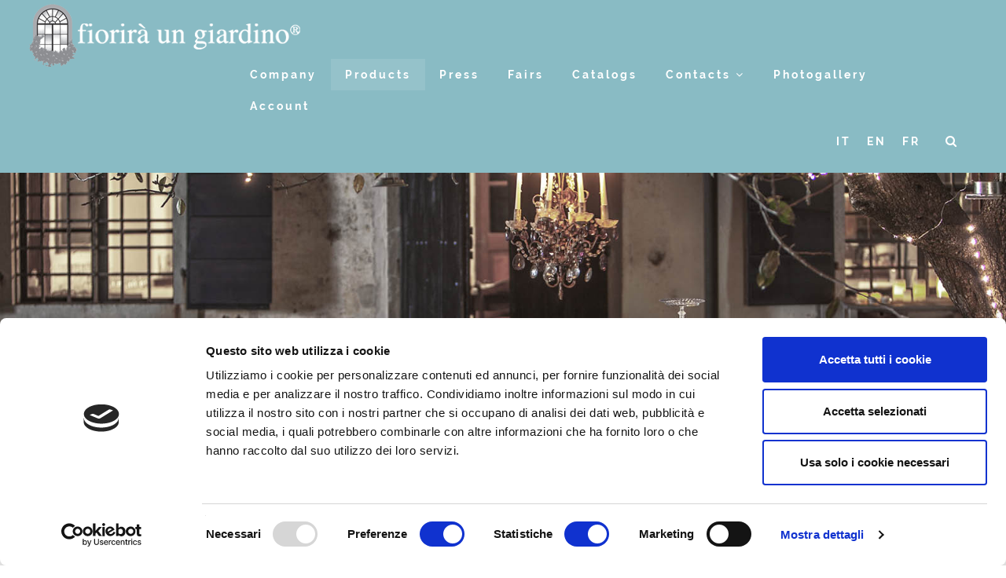

--- FILE ---
content_type: text/html; charset=UTF-8
request_url: https://www.fioriraungiardino.com/en/products/accessories-men-women-babies/canvas/-5055.html
body_size: 5168
content:
<!DOCTYPE html>
<!--[if IE 7 ]><html class="ie ie7" lang="en"> <![endif]-->
<!--[if IE 8 ]><html class="ie ie8" lang="en"> <![endif]-->
<!--[if (gte IE 9)|!(IE)]><!--><html lang="en"> <!--<![endif]-->
<head>
<meta http-equiv="Content-Type" content="text/html; charset=utf-8" />
<meta name="format-detection" content="telephone=no"> 
<title>Quadro mon jardin 35 x 45 cm</title>
<meta property="og:url" content="https://www.fioriraungiardino.com/en/products/accessories-men-women-babies/canvas/-5055.html"><meta property="og:title" content="Quadro mon jardin 35 x 45 cm"><meta property="og:image" content="https://www.fioriraungiardino.com/images/1612983858_5055.jpg"><link rel="alternate" hreflang="it" href="https://www.fioriraungiardino.com/it/products/accessori-uomo-donna-bambino/tele/quadro-mon-jardin-35-x-45-cm-5055.html" /><link rel="alternate" hreflang="fr" href="https://www.fioriraungiardino.com/fr/products/accessoires-pour-homme-femme-enfant/toiles/-5055.html" /><link rel="canonical" href="https://www.fioriraungiardino.com/en/products/accessories-men-women-babies/canvas/-5055.html"><meta name="viewport" content="width=device-width, initial-scale=1">
<meta http-equiv="X-UA-Compatible" content="IE=edge">
<!--
<link rel="stylesheet" type="text/css" href="https://fonts.googleapis.com/css?family=Gudea:400,400italic,700">
<link rel="stylesheet" type="text/css" href="https://fonts.googleapis.com/css?family=Raleway:400,100,100italic,200,300,200italic,300italic,400italic,500,500italic,600,600italic,700,700italic,800,800italic,900,900italic&subset=latin,latin-ext">
-->
	<link rel="stylesheet" type="text/css" href="https://www.fioriraungiardino.com/css/styles_all.min.css?v=20240701">
	<script type="text/javascript" src="https://ajax.googleapis.com/ajax/libs/jquery/1.11.3/jquery.min.js"></script>
	<script type="text/javascript" src="https://www.fioriraungiardino.com/js/functions.min.js?v=20240701"></script>
		<script data-cookieconsent="ignore">
		  window.dataLayer = window.dataLayer || [];
		  function gtag(){dataLayer.push(arguments);}
			  gtag('consent', 'default', {
				'ad_personalization': 'denied',
				'ad_storage': 'denied',
				'ad_user_data': 'denied',
				'analytics_storage': 'denied',
				'functionality_storage': 'denied',
				'personalization_storage': 'denied',
				'security_storage': 'granted',
				'wait_for_update': 500
			  });

			gtag("set", "ads_data_redaction", true);
			gtag('set', 'url_passthrough', true);
			gtag('js', new Date());
		</script>
	<script>
		$(window).on('CookiebotOnConsentReady', function () {
			if ( Cookiebot.consent.statistics && typeof(_paq) != 'undefined' ) _paq.push(['setCookieConsentGiven']);
		});
	</script>
	<script id="Cookiebot" src="https://consent.cookiebot.com/uc.js" data-cbid="8dbc3ab8-1b80-4367-ba88-e2d1ee24d7af" data-blockingmode="auto" type="text/javascript"></script>

	<script>(function(w,d,s,l,i){w[l]=w[l]||[];w[l].push({'gtm.start':
	new Date().getTime(),event:'gtm.js'});var f=d.getElementsByTagName(s)[0],
	j=d.createElement(s),dl=l!='dataLayer'?'&l='+l:'';j.async=true;j.src=
	'https://www.googletagmanager.com/gtm.js?id='+i+dl;f.parentNode.insertBefore(j,f);
	})(window,document,'script','dataLayer','GTM-TH7FB9QP');</script>


</head>
<body>	<div id="wrapper">
		<header class="header">
			<div class="container-full">
				<nav class="navbar navbar-inverse yamm">
					<div class="container-fluid">
						<div class="navbar-header">
							<button type="button" class="navbar-toggle collapsed" data-toggle="collapse" data-target="#navbar" aria-expanded="false" aria-controls="navbar">
								<span class="sr-only">Toggle navigation</span>
								<span class="icon-bar"></span>
								<span class="icon-bar"></span>
								<span class="icon-bar"></span>
							</button>
							<a class="navbar-brand" href="https://www.fioriraungiardino.com/index.php?lang=en"><img src="https://www.fioriraungiardino.com/layout/logoW.png" alt="Quadro mon jardin 35 x 45 cm"  style="max-width:100%"></a>
						</div>
						<div id="navbar" class="navbar-collapse collapse menu-left">
							<ul class="nav navbar-nav"><li class=""><A HREF="https://www.fioriraungiardino.com/en/fiorira-un-giardino" title="Company" >Company</A></li><li class="active"><A HREF="https://www.fioriraungiardino.com/en/products/" title="Products" >Products</A></li><li class=""><A HREF="https://www.fioriraungiardino.com/en/news/press" title="Press">Press</A></li><li class=""><A HREF="https://www.fioriraungiardino.com/en/news/fairs" title="Fairs">Fairs</A></li><li class=""><A HREF="https://www.fioriraungiardino.com/en/news/pdf-new-products" title="Catalogs">Catalogs</A></li><li class=" dropdown hasmenu"><A HREF="javascript:void(0)" title="Contacts" class="dropdown-toggle" data-toggle="dropdown" role="button" aria-haspopup="true" aria-expanded="false">Contacts <span class="fa fa-angle-down"></span></A><ul class="dropdown-menu"><li><A HREF="https://www.fioriraungiardino.com/en/contacts-fiorira-un-giardino/contacts-form" title="Contacts & form">Contacts & form</A></li><li><A HREF="https://www.fioriraungiardino.com/en/contacts-fiorira-un-giardino/where-we-are" title="Where we are">Where we are</A></li></ul></li><li class=""><A HREF="https://www.fioriraungiardino.com/inside.php?page=22&lang=en" title="Photogallery" >Photogallery</A></li>
					<li class=""><a href="https://www.fioriraungiardino.com/inside.php?page=11">Account </a></li></ul>							<ul class="nav navbar-nav navbar-right searchandbag lang-mobile">
								<li class="visible-sm visible-xs lang-mobile-w"><a href="https://www.fioriraungiardino.com/it/products/accessori-uomo-donna-bambino/tele/quadro-mon-jardin-35-x-45-cm-5055.html" data-tooltip="tooltip" data-placement="bottom" title="Italiano">IT</a></li><li class="visible-sm visible-xs lang-mobile-w"><a href="https://www.fioriraungiardino.com/en/products/accessories-men-women-babies/canvas/-5055.html" data-tooltip="tooltip" data-placement="bottom" title="English">EN</a></li><li class="visible-sm visible-xs lang-mobile-w"><a href="https://www.fioriraungiardino.com/fr/products/accessoires-pour-homme-femme-enfant/toiles/-5055.html" data-tooltip="tooltip" data-placement="bottom" title="Fran&ccedil;ais">FR</a></li>								<li class="visible-sm visible-xs lang-mobile-w lang-vuoto">&nbsp;&nbsp;&nbsp;</li>
								<li class="lang-mobile-w">
								</li>
								<!--<li class="lang-mobile-w"><a href="https://www.fioriraungiardino.com/inside.php?page=11"><i class="fa fa-user"></i></a></li>-->
								<li class="dropdown searchdropdown hasmenu visible-sm lang-mobile-w">
									<a href="#" class="dropdown-toggle" data-toggle="dropdown" role="button" aria-haspopup="true" aria-expanded="false"><i class="fa fa-search"></i></a>
									<ul class="dropdown-menu show-right dropdown-cerca">
										<li>
											<div id="custom-search-input">
												<div class="input-group col-md-12">
													<FORM action="https://www.fioriraungiardino.com/inside.php" method="get">
														<input type="hidden" name="page" value="17">
														<input type="text" name="query" class="form-control input-lg" placeholder="Search here..." />
														<span class="input-group-btn">
															<button class="button button--aylen btn btn-lg" type="submit" style="margin-left:0;"><i class="fa fa-search"></i></button>
														</span>
													</form>
												</div>
											</div>
										</li>
									</ul>
								</li>
							</ul>
						</div>
					</div>
				</nav>
			</div>
		</header>		<section class="section paralbackground page-banner hidden-xs" style="background-image:url('https://www.fioriraungiardino.com/upload/page_banner.jpg');" data-img-width="2000" data-img-height="400" data-diff="100"></section>
		<div class="page-title lb">
			<div class="container clearfix">
				<div class="title-area pull-left">
					<h2>Products <small></small></h2>
				</div>
				<div class="pull-right hidden-xs">
					<div class="bread"><ol class="breadcrumb"><li><A href="https://www.fioriraungiardino.com/index.php?lang=en">Home</a></li><li class="active"><a href="https://www.fioriraungiardino.com/en/products/">Products</a></li><li ><a href="https://www.fioriraungiardino.com/en/products/accessories-men-women-babies">Outlet</a></li><li class="active"><a href="https://www.fioriraungiardino.com/en/products/accessories-men-women-babies/canvas">Vintage canvases & painting outlet</a></li></ol></div>
				</div>
			</div>
		</div>
		<section class="section  single-white-shop">
			<div class="container">
				<div class="row">
				<div id="content" class="col-md-12 col-sm-12">

					<div id="sidebar" class="col-md-3 col-sm-12">
						<div class="widget clearfix">
							<div class="widget-title">
								<h4>Categories</h4>
								<hr>
							</div>
							<div class="menu-widget">
								<ul class="check" style="style="color:#333333;">
	
									<li><a href="https://www.fioriraungiardino.com/en/products/decoration" ><span style="text-transform:uppercase">- Decoration</span></a></li>
			<div style="border-bottom:1px solid; color:#cccccc"></div>
									<li><a href="https://www.fioriraungiardino.com/en/products/furniture" ><span style="text-transform:uppercase">- Furniture</span></a></li>
			<div style="border-bottom:1px solid; color:#cccccc"></div>
									<li><a href="https://www.fioriraungiardino.com/en/products/interior-decoration" ><span style="text-transform:uppercase">- Interior decoration</span></a></li>
			<div style="border-bottom:1px solid; color:#cccccc"></div>
									<li><a href="https://www.fioriraungiardino.com/en/products/led-lights" ><span style="text-transform:uppercase">- Led lights</span></a></li>
			<div style="border-bottom:1px solid; color:#cccccc"></div>
									<li><a href="https://www.fioriraungiardino.com/en/products/accessories-men-women-babies" style="font-weight:bold;color:#6b869d;"><span style="text-transform:uppercase">- Outlet</span></a></li>
		
									<li style="padding-left:10px;"><a href="https://www.fioriraungiardino.com/en/products/accessories-men-women-babies/kids-clothes" style="color:#666666;">Baby outlet</a></li>
				
									<li style="padding-left:10px;"><a href="https://www.fioriraungiardino.com/en/products/accessories-men-women-babies/bags-vases-outlet" style="color:#666666;">Bags & vases outlet</a></li>
				
									<li style="padding-left:10px;"><a href="https://www.fioriraungiardino.com/en/products/accessories-men-women-babies/frames-and-mirrors-outlet" style="color:#666666;">Frames and mirrors outlet</a></li>
				
									<li style="padding-left:10px;"><a href="https://www.fioriraungiardino.com/en/products/accessories-men-women-babies/furniture-outlet" style="color:#666666;">Furniture outlet</a></li>
				
									<li style="padding-left:10px;"><a href="https://www.fioriraungiardino.com/en/products/accessories-men-women-babies/tableware-outlet" style="color:#666666;">Tableware outlet</a></li>
				
									<li style="padding-left:10px;"><a href="https://www.fioriraungiardino.com/en/products/accessories-men-women-babies/canvas" style="font-weight:bold;color:#6b869d">Vintage canvases & painting outlet</a></li>
					<div style="border-bottom:1px solid; color:#cccccc"></div>
									<li><a href="https://www.fioriraungiardino.com/en/products/animals" ><span style="text-transform:uppercase">- Plush animals</span></a></li>
			<div style="border-bottom:1px solid; color:#cccccc"></div>
									<li><a href="https://www.fioriraungiardino.com/en/products/room-fragrances" ><span style="text-transform:uppercase">- Room fragrances</span></a></li>
			<div style="border-bottom:1px solid; color:#cccccc"></div>
									<li><a href="https://www.fioriraungiardino.com/en/products/tableware" ><span style="text-transform:uppercase">- Tableware</span></a></li>
			<div style="border-bottom:1px solid; color:#cccccc"></div>
									<li><a href="https://www.fioriraungiardino.com/en/products/textiles" ><span style="text-transform:uppercase">- Textiles (no kitchen textile)</span></a></li>
			<div style="border-bottom:1px solid; color:#cccccc"></div>
								</ul>
							</div>
						</div>
					</div>
						
					<div id="content" class="col-md-9 col-sm-12 single-blog" style="background-color:#FFF">
						<div class="row">
							<div class="col-md-5 col-sm-5 col-xs-12 contenitore-img-dettaglio">
								<div class="product-images">
									<a href="https://www.fioriraungiardino.com/images/1612983858_5055.jpg" data-plugin="zoomscript" alt="Quadro mon jardin 35 x 45 cm"><div style="width:100%; height:400px;" class="dimensione-img-dettaglio-prod" crop="height_adjust"><img src="https://www.fioriraungiardino.com/images/thumb/thumb_1612983858_5055.jpg" style="display:none;" onload="img_crop(this, 'c50')"></div></a>
									
								</div>
							</div>
							<div class="col-md-7 col-sm-7 col-xs-12 contenuto-dettaglio-prod" style="padding-bottom:20px;">
								<div class="shop-desc bgw">
									<h3 class="titolo-dettaglio-prod">Quadro mon jardin 35 x 45 cm</h3>
									<div class="shopmeta">
										<strong>Category:</strong> <a href="https://www.fioriraungiardino.com/en/products/accessories-men-women-babies/canvas">Vintage canvases & painting outlet</a>
									</div>
									<div style=""><strong>Code:</strong> QUAD85</div>
									<div style=""><strong>Length:</strong> 35,00 CM</div>
									<div style=""><strong>Width:</strong> 45,00 CM</div>
									
									
									
									
									<div style="margin-top:20px;"></div>
									<small style="font-size:22px;"><p class="alert">If you are a reseller you can subscribe to view prices and order.</p></small>

									<div class="col-md-6 col-sm-6 col-xs-12 addwish"><a href="https://www.fioriraungiardino.com/inside.php?page=11&add_prod=5055" class="button button--aylen btn">Order</a></div>

								</div>
							</div>
							
						</div>
					</div>
						</div>
				</div>
			</div>
		</section>
		

		<div class="topfooter">
			<div class="container">
				<div class="row">

					<div class="col-md-12 col-sm-12">
						<div class="widget clearfix">
							<div class="widget-title">
								<h4 style="color:#fff;">Subscribe for Newsletter</h4><hr>
							</div>
							<div class="newsletter-widget">
								<p>Subscribe our newsletter to be constantly updated on our news.</p>
								<form action="https://www.fioriraungiardino.com/en/contacts-fiorira-un-giardino/newsletter" method="post">
									<input type="text" name="nome" class="form-control input-lg input-newsletter-left" placeholder="Name" />
									<input type="email" name="email" class="form-control input-lg input-newsletter-right" placeholder="Email" />
									<button class="button button--aylen btn">Subscribe Now</button>
								</form>
							</div>
							<hr />
						</div>
					</div>
					<div class="col-md-12 col-sm-12 col-xs-12 col-footer-left" style="color:#FFF; text-align:center">
						<a href="https://www.fioriraungiardino.com/inside.php?page=33" target="_blank">
							<img src="https://www.fioriraungiardino.com/images/logo_fse.jpg" style="width:60%">
						</a>
							<hr />
					</div>
					<div class="col-md-12 col-sm-12 col-xs-12 col-footer-left" style="color:#FFF">
						<a href="https://www.fioriraungiardino.com/inside.php?page=21" style="color:#FFF">Terms of sale</a>
						| <a href="https://www.fioriraungiardino.com/inside.php?page=18" style="color:#FFF">Privacy policy</a>
					</div>
					<div class="col-md-8 col-sm-8 col-xs-12 col-footer-left" style="color:#FFF">
						Fiorirà un giardino srl - Cap. soc. €10.000,00 i.v. | PEC: <a href="mailto:info@pec.fioriraungiardino.it" style="color:#FFF">info@pec.fioriraungiardino.it</a>
						</br> C.F., P.I. E REG.IMP. 01354520304 - P.I. INTERCOM. IT01354520304 - R.E.A. UD N. 168854 N. MECC.: UD16817
					</div>
					<div class="col-md-4 col-sm-4 col-xs-12 text-right col-footer-right" style="color:#FFF">
						Sviluppo Web: <a href="https://www.exeadvisor.com" style="color:#FFF" target="_blank">EXE Advisor</a> <br>Web Strategy: <a href="http://www.exeadvisor.com" style="color:#FFF" target="_blank">EXE Advisor</a>
					</div>
				</div>
			</div>
		</div>
	</div>
	<a href="#0" class="cd-top">Top</a>
<link rel="stylesheet" type="text/css" href="https://www.fioriraungiardino.com/css/fonts.min.css?v=20240701">
<script src="https://www.fioriraungiardino.com/js/js_all.min.js"></script>
<script type="text/javascript" src="https://www.fioriraungiardino.com/zoomscript/jquery.zoomscript.min.js"></script>
<script type="text/javascript">var settings = { pluginPath:'https://www.fioriraungiardino.com/zoomscript' }; jQuery('*[data-plugin="zoomscript"]').zoomscript(settings);</script>
<!-- Matomo -->
<script data-cookieconsent="ignore">
	var _paq = window._paq = window._paq || [];
	/* tracker methods like "setCustomDimension" should be called before "trackPageView" */
	
	if ( typeof(_paq) != 'undefined' )
	{
		_paq.push(['setEcommerceView', '5055', 'Quadro mon jardin 35 x 45 cm',
					'Outlet / Vintage canvases & painting outlet', 18.10 ]);
	}	_paq.push(['trackPageView']);
	_paq.push(['enableLinkTracking']);
	_paq.push(['setConversionAttributionFirstReferrer', true]);

	if ( typeof(Cookiebot) != 'undefined' && typeof(Cookiebot.consent) != 'undefined' && Cookiebot.consent.statistics ) {}
	{
		_paq.push(['requireCookieConsent']);
		_paq.push(['setUserId', 'brod1aci9rivptvlidi6jq3o42']);
	}


	(function() {
		var u="//analytics.exeadvisor.com/";
		_paq.push(['setTrackerUrl', u+'matomo.php']);
		_paq.push(['setSiteId', '9']);
		var d=document, g=d.createElement('script'), s=d.getElementsByTagName('script')[0];
		g.async=true; g.src=u+'matomo.js'; s.parentNode.insertBefore(g,s);
	})();
</script>
<!-- End Matomo Code -->

<!-- Meta Pixel Code -->
<script>
!function(f,b,e,v,n,t,s)
{if(f.fbq)return;n=f.fbq=function(){n.callMethod?
n.callMethod.apply(n,arguments):n.queue.push(arguments)};
if(!f._fbq)f._fbq=n;n.push=n;n.loaded=!0;n.version='2.0';
n.queue=[];t=b.createElement(e);t.async=!0;
t.src=v;s=b.getElementsByTagName(e)[0];
s.parentNode.insertBefore(t,s)}(window, document,'script',
'https://connect.facebook.net/en_US/fbevents.js');
fbq('init', '858586442833486');
fbq('track', 'PageView');
</script>

		<script>
		$(window).on('load',function(){ setTimeout(function(){
	if (typeof(fbq)==='function')
	{
		fbq('track', 'ViewContent', {
		  content_name: 'Quadro mon jardin 35 x 45 cm',
		  content_ids: ['5055'],
		  content_type: 'product',
		  content_category: 'Outlet / Vintage canvases & painting outlet',
		  contents: [{'id': '5055', 'quantity': 1, 'item_price': 18.10}],
		  value: 18.10,
		  currency: 'EUR'
		});
	}
			if (typeof(gtag)==='function')
			{
			gtag('event', 'view_item', {
				"currency": "EUR",
				"value": 18.10,
				"items": [
				{
				  "item_id": "5055",
				  "item_name": "Quadro mon jardin 35 x 45 cm",
				  "item_category":  'Outlet / Vintage canvases & painting outlet',
				  "quantity": 1,
				  "price": 18.10
				}
			  ]
			});
			}}, 1000); });
		</script>
	</body>
</html>


--- FILE ---
content_type: text/css
request_url: https://www.fioriraungiardino.com/css/fonts.min.css?v=20240701
body_size: 566
content:
@font-face{font-family:'Gudea';font-style:italic;font-weight:400;src:local('Gudea Italic'),local('Gudea-Italic'),url(https://fonts.gstatic.com/s/gudea/v7/neILzCqgsI0mp9CNzoKmNg.ttf) format('truetype')}@font-face{font-family:'Gudea';font-style:normal;font-weight:400;src:local('Gudea'),url(https://fonts.gstatic.com/s/gudea/v7/neIFzCqgsI0mp9CI_oU.ttf) format('truetype')}@font-face{font-family:'Gudea';font-style:normal;font-weight:700;src:local('Gudea Bold'),local('Gudea-Bold'),url(https://fonts.gstatic.com/s/gudea/v7/neIIzCqgsI0mp9gz25WBFqk.ttf) format('truetype')}@font-face{font-family:'Raleway';font-style:italic;font-weight:100;src:local('Raleway Thin Italic'),local('Raleway-ThinItalic'),url(https://fonts.gstatic.com/s/raleway/v12/1Ptqg8zYS_SKggPNyCgwLrFmJfA.ttf) format('truetype')}@font-face{font-family:'Raleway';font-style:italic;font-weight:200;src:local('Raleway ExtraLight Italic'),local('Raleway-ExtraLightItalic'),url(https://fonts.gstatic.com/s/raleway/v12/1Ptpg8zYS_SKggPNyCgwgqB_DNCe.ttf) format('truetype')}@font-face{font-family:'Raleway';font-style:italic;font-weight:300;src:local('Raleway Light Italic'),local('Raleway-LightItalic'),url(https://fonts.gstatic.com/s/raleway/v12/1Ptpg8zYS_SKggPNyCgw5qN_DNCe.ttf) format('truetype')}@font-face{font-family:'Raleway';font-style:italic;font-weight:400;src:local('Raleway Italic'),local('Raleway-Italic'),url(https://fonts.gstatic.com/s/raleway/v12/1Ptsg8zYS_SKggPNyCg4Q4Fv.ttf) format('truetype')}@font-face{font-family:'Raleway';font-style:italic;font-weight:500;src:local('Raleway Medium Italic'),local('Raleway-MediumItalic'),url(https://fonts.gstatic.com/s/raleway/v12/1Ptpg8zYS_SKggPNyCgwvqJ_DNCe.ttf) format('truetype')}@font-face{font-family:'Raleway';font-style:italic;font-weight:600;src:local('Raleway SemiBold Italic'),local('Raleway-SemiBoldItalic'),url(https://fonts.gstatic.com/s/raleway/v12/1Ptpg8zYS_SKggPNyCgwkqV_DNCe.ttf) format('truetype')}@font-face{font-family:'Raleway';font-style:italic;font-weight:700;src:local('Raleway Bold Italic'),local('Raleway-BoldItalic'),url(https://fonts.gstatic.com/s/raleway/v12/1Ptpg8zYS_SKggPNyCgw9qR_DNCe.ttf) format('truetype')}@font-face{font-family:'Raleway';font-style:italic;font-weight:800;src:local('Raleway ExtraBold Italic'),local('Raleway-ExtraBoldItalic'),url(https://fonts.gstatic.com/s/raleway/v12/1Ptpg8zYS_SKggPNyCgw6qd_DNCe.ttf) format('truetype')}@font-face{font-family:'Raleway';font-style:italic;font-weight:900;src:local('Raleway Black Italic'),local('Raleway-BlackItalic'),url(https://fonts.gstatic.com/s/raleway/v12/1Ptpg8zYS_SKggPNyCgwzqZ_DNCe.ttf) format('truetype')}@font-face{font-family:'Raleway';font-style:normal;font-weight:100;src:local('Raleway Thin'),local('Raleway-Thin'),url(https://fonts.gstatic.com/s/raleway/v12/1Ptsg8zYS_SKggPNwE44Q4Fv.ttf) format('truetype')}@font-face{font-family:'Raleway';font-style:normal;font-weight:200;src:local('Raleway ExtraLight'),local('Raleway-ExtraLight'),url(https://fonts.gstatic.com/s/raleway/v12/1Ptrg8zYS_SKggPNwOIpWqhPBQ.ttf) format('truetype')}@font-face{font-family:'Raleway';font-style:normal;font-weight:300;src:local('Raleway Light'),local('Raleway-Light'),url(https://fonts.gstatic.com/s/raleway/v12/1Ptrg8zYS_SKggPNwIYqWqhPBQ.ttf) format('truetype')}@font-face{font-family:'Raleway';font-style:normal;font-weight:400;src:local('Raleway'),local('Raleway-Regular'),url(https://fonts.gstatic.com/s/raleway/v12/1Ptug8zYS_SKggPNyCMISg.ttf) format('truetype')}@font-face{font-family:'Raleway';font-style:normal;font-weight:500;src:local('Raleway Medium'),local('Raleway-Medium'),url(https://fonts.gstatic.com/s/raleway/v12/1Ptrg8zYS_SKggPNwN4rWqhPBQ.ttf) format('truetype')}@font-face{font-family:'Raleway';font-style:normal;font-weight:600;src:local('Raleway SemiBold'),local('Raleway-SemiBold'),url(https://fonts.gstatic.com/s/raleway/v12/1Ptrg8zYS_SKggPNwPIsWqhPBQ.ttf) format('truetype')}@font-face{font-family:'Raleway';font-style:normal;font-weight:700;src:local('Raleway Bold'),local('Raleway-Bold'),url(https://fonts.gstatic.com/s/raleway/v12/1Ptrg8zYS_SKggPNwJYtWqhPBQ.ttf) format('truetype')}@font-face{font-family:'Raleway';font-style:normal;font-weight:800;src:local('Raleway ExtraBold'),local('Raleway-ExtraBold'),url(https://fonts.gstatic.com/s/raleway/v12/1Ptrg8zYS_SKggPNwIouWqhPBQ.ttf) format('truetype')}@font-face{font-family:'Raleway';font-style:normal;font-weight:900;src:local('Raleway Black'),local('Raleway-Black'),url(https://fonts.gstatic.com/s/raleway/v12/1Ptrg8zYS_SKggPNwK4vWqhPBQ.ttf) format('truetype')}

--- FILE ---
content_type: text/css
request_url: https://www.fioriraungiardino.com/zoomscript/themes/dark/styles/common.css
body_size: 323
content:
@charset "utf-8";
html.zoomscriptActive {
    height: 100%;
    -webkit-user-select: none;
    -khtml-user-select: none;
    -moz-user-select: none;
    -ms-user-select: none;
    -o-user-select: none;
    user-select: none;
}
html.zoomscriptActive body {
    margin: 0;
    padding: 0;
    height: 100%;
    min-width: 0;
}
.zoomscript.zsDark {
    height:100%;
    width: 100%;
    left:0;
    top: 0;
    position:absolute;
    text-align:center;
    z-index: 1000;
    font-family:Arial, Helvetica, sans-serif;
    font-size:12px;
    -webkit-user-select: none;
    -khtml-user-select: none;
    -moz-user-select: none;
    -ms-user-select: none;
    -o-user-select: none;
    user-select: none;
}
.zoomscript.zsMini.zsDark {
    overflow: hidden;
}
.zoomscript.zsDark .zsItemContent {
    line-height: 0em;
}
.zoomscript.zsDark .zsItemContent img {
    vertical-align: bottom;
}



--- FILE ---
content_type: text/css
request_url: https://www.fioriraungiardino.com/zoomscript/themes/dark/styles/monitor.css
body_size: 1857
content:
@charset "utf-8";html.zoomscriptActive body{overflow:hidden}.zoomscript.zsDark .zsContent{background:#0f0f0f;background:rgba(15,15,15,.95);position:relative}.zoomscript.zsDark.zsMini .zsContent{background:#0f0f0f}.zoomscript.zsDark.zsLeft .zsContent{float:right}.zoomscript.zsDark.zsRight .zsContent{float:left}.zoomscript.zsDark .zsItemHolder{zoom:1;margin:0 40px;position:absolute}.zoomscript.zsDark.zsMini .zsItemHolder{margin:0}.zoomscript.zsDark .zsItemFooterHolder,.zoomscript.zsDark .zsItemHeaderHolder{height:105px;line-height:40px;vertical-align:middle;position:relative}.zoomscript.zsDark .zsItemFooterHolder img{vertical-align:middle;border:0}.zoomscript.zsDark .zsItemFooterHolder a.zsDefault img{opacity:.6;-ms-filter:"progid:DXImageTransform.Microsoft.Alpha(Opacity=60)";filter:alpha(opacity=60)}.zoomscript.zsDark .zsItemFooterHolder a.zsDefault:hover img{opacity:1;-ms-filter:"progid:DXImageTransform.Microsoft.Alpha(Opacity=100)";filter:alpha(opacity=100)}.zoomscript.zsDark .zsItemContentHolder{box-shadow:0 0 20px #000;position:relative;zoom:1}.zoomscript.zsDark .zsItemContent{zoom:1;position:relative;background:#222;overflow:hidden}.zoomscript.zsDark .zsPreloader{display:block;position:absolute;width:100px;height:38px;line-height:38px;vertical-align:middle;text-align:center;top:50%;left:50%;margin:-20px 0 0 -50px;background:#000;background:rgba(0,0,0,.5);border-radius:5px;font-family:Arial,Helvetica,sans-serif;font-size:11px;font-weight:700;color:#fff}.zoomscript.zsDark .zsNavHolder{position:absolute;top:0;left:0;width:100%;height:100%;background:url(./images/blank.gif);cursor:pointer}.zoomscript.zsDark .zsNavHolder.disabled{cursor:default}.zoomscript.zsDark .zsNavBt{opacity:0;-ms-filter:"progid:DXImageTransform.Microsoft.Alpha(Opacity=0)";filter:alpha(opacity=0);transition:opacity .2s ease-in-out;-webkit-transition:opacity .2s ease-in-out;-moz-transition:opacity .2s ease-in-out;-o-transition:opacity .2s ease-in-out;height:100%;position:absolute;top:0;cursor:pointer;background:url(./images/blank.gif)}.zoomscript.zsDark .zsNavBt.zsPrevItem{left:0;width:25%}.zoomscript.zsDark .zsNavBt.zsNextItem{right:0;width:76%}.zoomscript.zsDark .zsNavHolder:hover .zsNavBt{opacity:1;-ms-filter:"progid:DXImageTransform.Microsoft.Alpha(Opacity=100)";filter:alpha(opacity=100)}.zoomscript.zsDark .zsNavBt .zsIcon{display:block;height:38px;width:38px;background:url(../images/sprite.png) no-repeat;cursor:pointer;position:absolute;top:50%;margin-top:-19px}.zoomscript.zsDark .zsNavBt.zsPrevItem .zsIcon,.zoomscript.zsDark .zsNavBt.zsPrevItem.disabled:hover .zsIcon{background-position:0 -29px;left:20px}.zoomscript.zsDark .zsNavBt.zsNextItem .zsIcon,.zoomscript.zsDark .zsNavBt.zsNextItem.disabled:hover .zsIcon{background-position:-38px -29px;right:20px}.zoomscript.zsDark .zsNavBt.zsPrevItem:hover .zsIcon{background-position:0 -67px}.zoomscript.zsDark .zsNavBt.zsNextItem:hover .zsIcon{background-position:-38px -67px}.zoomscript.zsDark .zsNavBt.disabled,.zoomscript.zsDark .zsNavBt.disabled:hover{cursor:default}.zoomscript.zsDark .zsNavBt.disabled .zsIcon,.zoomscript.zsDark .zsNavBt.disabled:hover .zsIcon{opacity:.4;-ms-filter:"progid:DXImageTransform.Microsoft.Alpha(Opacity=40)";filter:alpha(opacity=40);cursor:default}.zoomscript.zsDark .zsMiniNavHolder{position:absolute;bottom:25px;left:50%;margin-left:-83px;width:167px;height:33px}.zoomscript.zsDark .zsMiniNavHolder .zsMiniBt{float:left;height:33px;background:url(../images/sprite.png) no-repeat;cursor:pointer}.zoomscript.zsDark .zsMiniNavHolder .zsPrevItem{width:55px;background-position:0 -426px}.zoomscript.zsDark .zsMiniNavHolder .zsPrevItem:hover{background-position:0 -459px}.zoomscript.zsDark .zsMiniNavHolder .zsPrevItem.disabled,.zoomscript.zsDark .zsMiniNavHolder .zsPrevItem.disabled:hover{background-position:0 -492px;cursor:default}.zoomscript.zsDark .zsMiniNavHolder .zsNextItem{width:55px;background-position:-112px -426px}.zoomscript.zsDark .zsMiniNavHolder .zsNextItem:hover{background-position:-112px -459px}.zoomscript.zsDark .zsMiniNavHolder .zsNextItem.disabled,.zoomscript.zsDark .zsMiniNavHolder .zsNextItem.disabled:hover{background-position:-112px -492px;cursor:default}.zoomscript.zsDark .zsMiniNavHolder .zsFullscreen{width:56px;background-position:-55px -426px}.zoomscript.zsDark .zsMiniNavHolder .zsFullscreen:hover{background-position:-55px -459px}.zoomscript.zsDark .zsItemHolder.zsLoading .zsNavHolder,.zoomscript.zsDark .zsItemHolder.zsLoading .zsNavHolder .zsIcon{display:none}.zoomscript.zsDark .zsItemHolder.zsLoading .zsItemContentHolder{box-shadow:none}.zoomscript.zsDark .zsItemHolder.zsLoading .zsItemHolder{background:0 0}.zoomscript.zsDark .zsItemDescription{ /*background:#191919;background:rgba(25,25,25,.8);*/ text-align:left; position:absolute;cursor:default;font-size:16px;z-index:20;opacity:0;-ms-filter:"progid:DXImageTransform.Microsoft.Alpha(Opacity=0)";filter:alpha(opacity=0);transition:opacity .2s ease-in-out;-webkit-transition:opacity .2s ease-in-out;-moz-transition:opacity .2s ease-in-out;-o-transition:opacity .2s ease-in-out}.zoomscript.zsDark .zsItemDescription .zsPadding{padding:5px 30px; margin:5px; background: rgba(25,25,25,.7);}.zoomscript.zsDark .zsMiniHolder .zsItemDescription{top:0;left:0;width:100%}.zoomscript.zsDark .zsItemHolder .zsItemDescription{right:0;bottom:0;max-width:50%}.zoomscript.zsDark .zsContent:hover .zsMiniHolder .zsItemDescription{opacity:1;-ms-filter:"progid:DXImageTransform.Microsoft.Alpha(Opacity=100)";filter:alpha(opacity=100)}.zoomscript.zsDark .zsNavHolder:hover .zsItemDescription{opacity:1;-ms-filter:"progid:DXImageTransform.Microsoft.Alpha(Opacity=0)";filter:alpha(opacity=100)}.zoomscript.zsDark .zsItemHolder.zsLoading .zsItemDescription{display:none!important}.zoomscript.zsDark .zsItemDescription .zsTitle{font-weight:700;margin-right:5px;color:#fff}.zoomscript.zsDark .zsItemDescription .zsText{line-height:1.5em;color:#fff}.zoomscript.zsDark .zsItemDescription a{color:#03b5e0;text-decoration:none}.zoomscript.zsDark .zsItemDescription a:hover{text-decoration:underline}.zoomscript.zsDark .zsThumbs{padding:3px;background-color:#000;position:absolute;top:0}.zoomscript.zsDark.zsLeft .zsThumbs{left:0}.zoomscript.zsDark.zsRight .zsThumbs{right:0}.zoomscript.zsDark .zsThumbsSlider{width:120px;height:100%;position:relative}.zoomscript.zsDark .zsThumbsSlider .pane{width:120px}.zoomscript.zsDark .zsThumbsSlider .zsThumb{width:120px;height:auto;cursor:pointer;position:relative;margin-top:3px;opacity:.5;-ms-filter:"progid:DXImageTransform.Microsoft.Alpha(Opacity=50)";filter:alpha(opacity=50)}.zoomscript.zsDark .zsThumbsSlider .zsThumb .zsBorder{display:none;width:120px;height:99%;border:2px solid #fff;position:absolute;top:0;left:0}.zoomscript.zsDark .zsThumbsSlider .zsThumb.empty{background:#000}.zoomscript.zsDark .zsThumbsSlider .zsThumb:first-child{margin:0}.zoomscript.zsDark .zsThumbsSlider .zsThumb.selected .zsBorder{display:block}.zoomscript.zsDark .zsThumbsSlider .zsThumb img{width:120px;height:auto;}.zoomscript.zsDark .zsThumbsSlider .zsThumb.selected,.zoomscript.zsDark .zsThumbsSlider .zsThumb.selected:hover,.zoomscript.zsDark .zsThumbsSlider .zsThumb:hover{opacity:1;-ms-filter:"progid:DXImageTransform.Microsoft.Alpha(Opacity=100)";filter:alpha(opacity=100)}.zoomscript.zsDark .zsPager{color:#fff;font-size:12px;margin:0 auto;width:100px; font-weight:500;}.zoomscript.zsDark .zsPager .zsPage{color:#fff;display:inline-block;margin-right:3px}.zoomscript.zsDark .zsPager .zsCount{display:inline-block;margin-left:3px}.zoomscript.zsDark .zsClose{position:absolute;top:13px;right:0;padding-right:15px;cursor:pointer;color:#fff;line-height:1em;font-size:15px; font-weight:600;}.zoomscript.zsDark .zsClose:hover{color:#fff}.zoomscript.zsDark .zsClose .zsIcon{display:block;width:10px;height:8px;background:url(../images/sprite.png) -76px -55px;position:absolute;top:5px;left:45px}.zoomscript.zsDark .zsClose:hover .zsIcon{background-position:-76px -55px}.zoomscript.zsDark .zsTooltip{background:#000;border:2px solid #333;border-color:rgba(255,255,255,.2);border-radius:10px;padding:10px 10px 10px 10px;width:190px;position:absolute;top:30px;min-height:56px;box-shadow:10px 10px 15px rgba(0,0,0,.3);background-clip:padding-box}.zoomscript.zsDark.zsRight .zsTooltip{left:30px}.zoomscript.zsDark.zsLeft .zsTooltip{right:30px}.zoomscript.zsDark .zsTooltip .zsSlides{width:88px;height:96px;position:absolute;top:0;left:10px}.zoomscript.zsDark .zsTooltip .zsSlides .zsSlide{width:88px;height:96px;position:absolute;top:0;left:0;background:url(../images/sprite.png)}.zoomscript.zsDark .zsTooltip .zsSlides .zsSlide.keys{background-position:0 -106px}.zoomscript.zsDark .zsTooltip .zsSlides .zsSlide.mousewheel{background-position:0 -203px}.zoomscript.zsDark .zsTooltip .zsSlides .zsSlide.trackpad{background-position:0 -300px}.zoomscript.zsDark .zsTooltip .zsText{color:#717171;font-family:Arial,Helvetica,sans-serif;font-size:11px;line-height:1.4em;text-align:left}.zoomscript.zsDark .zsTooltip .zsText strong{color:#ccc}.zoomscript.zsDark .zsTooltip .zsCloseBt{display:block;position:absolute;top:2px;right:2px;cursor:pointer;padding:10px}.zoomscript.zsDark .zsTooltip .zsCloseBt .zsIcon{display:block;width:9px;height:9px;background:url(../images/sprite.png) -76px -29px}.zoomscript.zsDark .zsTooltip .zsCloseBt:hover .zsIcon{background-position:-76px -38px}

--- FILE ---
content_type: application/x-javascript
request_url: https://consentcdn.cookiebot.com/consentconfig/8dbc3ab8-1b80-4367-ba88-e2d1ee24d7af/fioriraungiardino.com/configuration.js
body_size: 378
content:
CookieConsent.configuration.tags.push({id:182261729,type:"script",tagID:"",innerHash:"",outerHash:"",tagHash:"5796597164986",url:"https://consent.cookiebot.com/uc.js",resolvedUrl:"https://consent.cookiebot.com/uc.js",cat:[1,4]});CookieConsent.configuration.tags.push({id:182261731,type:"script",tagID:"",innerHash:"",outerHash:"",tagHash:"4334608275817",url:"",resolvedUrl:"",cat:[4]});CookieConsent.configuration.tags.push({id:182261732,type:"script",tagID:"",innerHash:"",outerHash:"",tagHash:"1265168900353",url:"",resolvedUrl:"",cat:[3]});

--- FILE ---
content_type: application/javascript
request_url: https://www.fioriraungiardino.com/js/functions.min.js?v=20240701
body_size: 2314
content:
function view_video(video_id){jQuery.noConflict();if(video_id.length<15)
{var html_code='<div id="modal_window"><object width="720" height="405"><param name="movie" value="http://www.youtube.com/v/'+video_id+'?version=3&autoplay=1&amp;hl=en_US"></param><param name="allowFullScreen" value="true"></param><param name="allowscriptaccess" value="always"></param><embed src="http://www.youtube.com/v/'+video_id+'?version=3&autoplay=1&amp;hl=en_US" type="application/x-shockwave-flash" width="720" height="405" allowscriptaccess="always" allowfullscreen="true"></embed></object></div>';}
else{var html_code=video_id}
return jQuery(html_code).dialog({resizable:false,draggable:false,modal:true,width:'auto',minWidth:470,minHeight:350,beforeClose:function(){jQuery('#modal_window').remove();},show:{effect:'show',direction:"up"},hide:{effect:'fade'}});}
function img_crop(img,crop,after_init)
{if(typeof(after_init)!='undefined')
{if(jQuery('#'+after_init).attr('initialized')!='1')
{jQuery(img).attr('loaded','1');return;}}
if(typeof(crop)=='undefined')var crop='c50';var obj=jQuery(img);var parent_obj=obj.parents('div').first();var parent_width=parent_obj.width();if(typeof(parent_obj.attr('crop_ratio'))!=='undefined')
{var div_ratio=parseFloat(parent_obj.attr('crop_ratio'));var parent_height=parseInt(parent_width/div_ratio);parent_obj.css('height',parent_height+'px');}
else
{var parent_height=parent_obj.height();var div_ratio=parent_width/parent_height;}
var img_ratio=obj.width()/obj.height();if(parent_obj.attr('crop')=="height_adjust"&&(parent_width/img_ratio)<parent_height)
{parent_obj.css({'height':(parent_width/img_ratio)+'px'});parent_height=parent_obj.height();}
parent_obj.css({'position':'relative','text-align':'left','overflow':'hidden'});var diff_ratio=img_ratio/div_ratio;if(diff_ratio<=1)
{if(crop=='c50')
{var spost=parseInt((obj.height()*(parent_width/obj.width())-parent_height)/2);obj.css({'position':'absolute','max-width':'none','max-height':'none','width':'100%','height':'auto','top':'-'+spost+'px','display':'inline'});}
else if(crop=='')obj.css({'position':'relative','width':'auto','max-width':'none','max-height':'none','height':'100%','display':'inline'});else if(crop=='c0')obj.css({'position':'absolute','max-width':'none','max-height':'none','width':'100%','height':'auto','display':'inline'});else if(crop=='c100')
{obj.css({'position':'absolute','max-width':'none','max-height':'none','width':'100%','bottom':'0px','height':'auto','display':'inline'});}}
else
{if(crop=='c50')
{var spost=parseInt((obj.width()*(parent_height/obj.height())-parent_width)/2);obj.css({'position':'absolute','max-width':'none','max-height':'none','width':'auto','height':'100%','left':'-'+spost+'px','display':'inline'});}
else if(crop=='')obj.css({'position':'relative','max-width':'none','height':'auto','max-height':'none','width':'100%','display':'inline'});else if(crop=='c0')obj.css({'position':'absolute','max-width':'none','max-height':'none','height':'100%','width':'auto','display':'inline'});else if(crop=='c100')
{obj.css({'position':'absolute','max-width':'none','max-height':'none','height':'100%','right':'0px','width':'auto','display':'inline'});}}}
function get_regions(country_id)
{var cee=parseInt(jQuery('select[name="nazione"] option[value="'+country_id+'"]').attr('cee'));if(cee==1)jQuery('.no_obl_est').show();else jQuery('.no_obl_est').hide();if(country_id=='104')jQuery('.campo_it').show();else jQuery('.campo_it').hide();jQuery('input[name="cee"]').val(cee);jQuery.get('ajax/get_regions.php?country_id='+country_id,function(data){result=eval(data);if(result[0]===true)
{if(result[2]>0)
{jQuery('input[name="region_name"]').hide();jQuery('select[name="region_id"] option:not(:first)').remove();jQuery('select[name="region_id"]').append(result[1]);jQuery('select[name="region_id"]').show();}
else
{if(jQuery('input[name="region_name"]').length>0)
{jQuery('select[name="region_id"]').hide();jQuery('input[name="region_name"]').show();}
else
{jQuery('select[name="region_id"] option:not(:first)').remove();}}}});}
function get_province(region_id)
{jQuery.get('ajax/get_regions.php?region_id='+region_id,function(data){result=eval(data);if(result[0]===true)
{if(result[2]>0)
{jQuery('input[name="provincia"]').hide();jQuery('select[name="provincia_id"] option:not(:first)').remove();jQuery('select[name="provincia_id"]').append(result[1]);jQuery('select[name="provincia_id"]').show();}
else
{if(jQuery('input[name="provincia"]').length>0)
{jQuery('select[name="provincia_id"]').hide();jQuery('input[name="provincia"]').show();}
else
{jQuery('select[name="provincia_id"] option:not(:first)').remove();}}}});}
function initialize(myOptions)
{markers=new Array();marker=null;infowindow=null;var defOptions={zoom:1,center:new google.maps.LatLng(0,0),mapTypeId:google.maps.MapTypeId.ROADMAP};jQuery.extend(defOptions,myOptions);map=new google.maps.Map(document.getElementById("gMap"),defOptions);if(set_markers!==null)
{var num_markers=set_markers.length;for(var i=0;i<num_markers;i++)
{markers[i]=new google.maps.Marker({position:new google.maps.LatLng(set_markers[i].lat,set_markers[i].lon),map:map,title:set_markers[i].titolo});markers[i].Myid=i;infowindow=new google.maps.InfoWindow({content:'',maxWidth:320,maxHeight:320});google.maps.event.addListener(markers[i],'click',function(event){var i=this.Myid;infowindow.setContent('<div id="content" style="width:300px; height:250px;"><H1>'+set_markers[i].titolo+'</H1>'+'<BR><BR>'+'<a href="'+set_markers[i].url+'">Vai alla scheda</A></div>');infowindow.open(map,this);});}}}
function ajax_get_req(url,success_func,error_func)
{jQuery.get(url,function(data){var result=eval(data);if(result[0]===true&&typeof(success_func)=='string'&&success_func!='')
{self[success_func](result);}
else if(typeof(error_func)=='string'&&error_func!='')self[error_func](result);});}
function confirm_cart(result)
{jQuery('#cart_confirm').html(result[1]);var counter=parseInt(jQuery('.countbadge').text());jQuery('.countbadge').text(counter+1);eval(result[3]);}
function confirm_rass(result)
{jQuery('#add_cart_cont_'+result[2]).append('<i class="fa fa-check" style="margin-left:5px;color:#00aa00;font-size:20px"></i>');var counter=parseInt(jQuery('.countbadge').text());jQuery('.countbadge').text(counter+1);eval(result[3]);}
function createCookie(o,e,n){var i;if(n){var t=new Date;t.setTime(t.getTime()+24*n*60*60*1e3),i="; expires="+t.toGMTString()}else i="";if("78.46.104.238"==window.location.hostname)var c=window.location.pathname.split("/"),r=c[1];else var r="/";document.cookie=encodeURIComponent(o)+"="+encodeURIComponent(e)+i+"; path="+r}function readCookie(o){for(var e=encodeURIComponent(o)+"=",n=document.cookie.split(";"),i=0;i<n.length;i++){for(var t=n[i];" "===t.charAt(0);)t=t.substring(1,t.length);if(0===t.indexOf(e))return decodeURIComponent(t.substring(e.length,t.length))}return null}function accept_policy(){jQuery(".cookie_cont").hide(),createCookie("cookie_policy","1",365)}function show_cookie_policy(){null===readCookie("cookie_policy")&&jQuery(".cookie_cont").show()}
window.onload=show_cookie_policy;

--- FILE ---
content_type: application/javascript
request_url: https://www.fioriraungiardino.com/js/js_all.min.js
body_size: 29567
content:
/*!
 * Bootstrap v3.3.6 (http://getbootstrap.com)
 * Copyright 2011-2015 Twitter, Inc.
 * Licensed under the MIT license
 */
if("undefined"==typeof jQuery)throw new Error("Bootstrap's JavaScript requires jQuery");+function(a){"use strict";var b=a.fn.jquery.split(" ")[0].split(".");if(b[0]<2&&b[1]<9||1==b[0]&&9==b[1]&&b[2]<1||b[0]>2)throw new Error("Bootstrap's JavaScript requires jQuery version 1.9.1 or higher, but lower than version 3")}(jQuery),+function(a){"use strict";function b(){var a=document.createElement("bootstrap"),b={WebkitTransition:"webkitTransitionEnd",MozTransition:"transitionend",OTransition:"oTransitionEnd otransitionend",transition:"transitionend"};for(var c in b)if(void 0!==a.style[c])return{end:b[c]};return!1}a.fn.emulateTransitionEnd=function(b){var c=!1,d=this;a(this).one("bsTransitionEnd",function(){c=!0});var e=function(){c||a(d).trigger(a.support.transition.end)};return setTimeout(e,b),this},a(function(){a.support.transition=b(),a.support.transition&&(a.event.special.bsTransitionEnd={bindType:a.support.transition.end,delegateType:a.support.transition.end,handle:function(b){return a(b.target).is(this)?b.handleObj.handler.apply(this,arguments):void 0}})})}(jQuery),+function(a){"use strict";function b(b){return this.each(function(){var c=a(this),e=c.data("bs.alert");e||c.data("bs.alert",e=new d(this)),"string"==typeof b&&e[b].call(c)})}var c='[data-dismiss="alert"]',d=function(b){a(b).on("click",c,this.close)};d.VERSION="3.3.6",d.TRANSITION_DURATION=150,d.prototype.close=function(b){function c(){g.detach().trigger("closed.bs.alert").remove()}var e=a(this),f=e.attr("data-target");f||(f=e.attr("href"),f=f&&f.replace(/.*(?=#[^\s]*$)/,""));var g=a(f);b&&b.preventDefault(),g.length||(g=e.closest(".alert")),g.trigger(b=a.Event("close.bs.alert")),b.isDefaultPrevented()||(g.removeClass("in"),a.support.transition&&g.hasClass("fade")?g.one("bsTransitionEnd",c).emulateTransitionEnd(d.TRANSITION_DURATION):c())};var e=a.fn.alert;a.fn.alert=b,a.fn.alert.Constructor=d,a.fn.alert.noConflict=function(){return a.fn.alert=e,this},a(document).on("click.bs.alert.data-api",c,d.prototype.close)}(jQuery),+function(a){"use strict";function b(b){return this.each(function(){var d=a(this),e=d.data("bs.button"),f="object"==typeof b&&b;e||d.data("bs.button",e=new c(this,f)),"toggle"==b?e.toggle():b&&e.setState(b)})}var c=function(b,d){this.$element=a(b),this.options=a.extend({},c.DEFAULTS,d),this.isLoading=!1};c.VERSION="3.3.6",c.DEFAULTS={loadingText:"loading..."},c.prototype.setState=function(b){var c="disabled",d=this.$element,e=d.is("input")?"val":"html",f=d.data();b+="Text",null==f.resetText&&d.data("resetText",d[e]()),setTimeout(a.proxy(function(){d[e](null==f[b]?this.options[b]:f[b]),"loadingText"==b?(this.isLoading=!0,d.addClass(c).attr(c,c)):this.isLoading&&(this.isLoading=!1,d.removeClass(c).removeAttr(c))},this),0)},c.prototype.toggle=function(){var a=!0,b=this.$element.closest('[data-toggle="buttons"]');if(b.length){var c=this.$element.find("input");"radio"==c.prop("type")?(c.prop("checked")&&(a=!1),b.find(".active").removeClass("active"),this.$element.addClass("active")):"checkbox"==c.prop("type")&&(c.prop("checked")!==this.$element.hasClass("active")&&(a=!1),this.$element.toggleClass("active")),c.prop("checked",this.$element.hasClass("active")),a&&c.trigger("change")}else this.$element.attr("aria-pressed",!this.$element.hasClass("active")),this.$element.toggleClass("active")};var d=a.fn.button;a.fn.button=b,a.fn.button.Constructor=c,a.fn.button.noConflict=function(){return a.fn.button=d,this},a(document).on("click.bs.button.data-api",'[data-toggle^="button"]',function(c){var d=a(c.target);d.hasClass("btn")||(d=d.closest(".btn")),b.call(d,"toggle"),a(c.target).is('input[type="radio"]')||a(c.target).is('input[type="checkbox"]')||c.preventDefault()}).on("focus.bs.button.data-api blur.bs.button.data-api",'[data-toggle^="button"]',function(b){a(b.target).closest(".btn").toggleClass("focus",/^focus(in)?$/.test(b.type))})}(jQuery),+function(a){"use strict";function b(b){return this.each(function(){var d=a(this),e=d.data("bs.carousel"),f=a.extend({},c.DEFAULTS,d.data(),"object"==typeof b&&b),g="string"==typeof b?b:f.slide;e||d.data("bs.carousel",e=new c(this,f)),"number"==typeof b?e.to(b):g?e[g]():f.interval&&e.pause().cycle()})}var c=function(b,c){this.$element=a(b),this.$indicators=this.$element.find(".carousel-indicators"),this.options=c,this.paused=null,this.sliding=null,this.interval=null,this.$active=null,this.$items=null,this.options.keyboard&&this.$element.on("keydown.bs.carousel",a.proxy(this.keydown,this)),"hover"==this.options.pause&&!("ontouchstart"in document.documentElement)&&this.$element.on("mouseenter.bs.carousel",a.proxy(this.pause,this)).on("mouseleave.bs.carousel",a.proxy(this.cycle,this))};c.VERSION="3.3.6",c.TRANSITION_DURATION=600,c.DEFAULTS={interval:5e3,pause:"hover",wrap:!0,keyboard:!0},c.prototype.keydown=function(a){if(!/input|textarea/i.test(a.target.tagName)){switch(a.which){case 37:this.prev();break;case 39:this.next();break;default:return}a.preventDefault()}},c.prototype.cycle=function(b){return b||(this.paused=!1),this.interval&&clearInterval(this.interval),this.options.interval&&!this.paused&&(this.interval=setInterval(a.proxy(this.next,this),this.options.interval)),this},c.prototype.getItemIndex=function(a){return this.$items=a.parent().children(".item"),this.$items.index(a||this.$active)},c.prototype.getItemForDirection=function(a,b){var c=this.getItemIndex(b),d="prev"==a&&0===c||"next"==a&&c==this.$items.length-1;if(d&&!this.options.wrap)return b;var e="prev"==a?-1:1,f=(c+e)%this.$items.length;return this.$items.eq(f)},c.prototype.to=function(a){var b=this,c=this.getItemIndex(this.$active=this.$element.find(".item.active"));return a>this.$items.length-1||0>a?void 0:this.sliding?this.$element.one("slid.bs.carousel",function(){b.to(a)}):c==a?this.pause().cycle():this.slide(a>c?"next":"prev",this.$items.eq(a))},c.prototype.pause=function(b){return b||(this.paused=!0),this.$element.find(".next, .prev").length&&a.support.transition&&(this.$element.trigger(a.support.transition.end),this.cycle(!0)),this.interval=clearInterval(this.interval),this},c.prototype.next=function(){return this.sliding?void 0:this.slide("next")},c.prototype.prev=function(){return this.sliding?void 0:this.slide("prev")},c.prototype.slide=function(b,d){var e=this.$element.find(".item.active"),f=d||this.getItemForDirection(b,e),g=this.interval,h="next"==b?"left":"right",i=this;if(f.hasClass("active"))return this.sliding=!1;var j=f[0],k=a.Event("slide.bs.carousel",{relatedTarget:j,direction:h});if(this.$element.trigger(k),!k.isDefaultPrevented()){if(this.sliding=!0,g&&this.pause(),this.$indicators.length){this.$indicators.find(".active").removeClass("active");var l=a(this.$indicators.children()[this.getItemIndex(f)]);l&&l.addClass("active")}var m=a.Event("slid.bs.carousel",{relatedTarget:j,direction:h});return a.support.transition&&this.$element.hasClass("slide")?(f.addClass(b),f[0].offsetWidth,e.addClass(h),f.addClass(h),e.one("bsTransitionEnd",function(){f.removeClass([b,h].join(" ")).addClass("active"),e.removeClass(["active",h].join(" ")),i.sliding=!1,setTimeout(function(){i.$element.trigger(m)},0)}).emulateTransitionEnd(c.TRANSITION_DURATION)):(e.removeClass("active"),f.addClass("active"),this.sliding=!1,this.$element.trigger(m)),g&&this.cycle(),this}};var d=a.fn.carousel;a.fn.carousel=b,a.fn.carousel.Constructor=c,a.fn.carousel.noConflict=function(){return a.fn.carousel=d,this};var e=function(c){var d,e=a(this),f=a(e.attr("data-target")||(d=e.attr("href"))&&d.replace(/.*(?=#[^\s]+$)/,""));if(f.hasClass("carousel")){var g=a.extend({},f.data(),e.data()),h=e.attr("data-slide-to");h&&(g.interval=!1),b.call(f,g),h&&f.data("bs.carousel").to(h),c.preventDefault()}};a(document).on("click.bs.carousel.data-api","[data-slide]",e).on("click.bs.carousel.data-api","[data-slide-to]",e),a(window).on("load",function(){a('[data-ride="carousel"]').each(function(){var c=a(this);b.call(c,c.data())})})}(jQuery),+function(a){"use strict";function b(b){var c,d=b.attr("data-target")||(c=b.attr("href"))&&c.replace(/.*(?=#[^\s]+$)/,"");return a(d)}function c(b){return this.each(function(){var c=a(this),e=c.data("bs.collapse"),f=a.extend({},d.DEFAULTS,c.data(),"object"==typeof b&&b);!e&&f.toggle&&/show|hide/.test(b)&&(f.toggle=!1),e||c.data("bs.collapse",e=new d(this,f)),"string"==typeof b&&e[b]()})}var d=function(b,c){this.$element=a(b),this.options=a.extend({},d.DEFAULTS,c),this.$trigger=a('[data-toggle="collapse"][href="#'+b.id+'"],[data-toggle="collapse"][data-target="#'+b.id+'"]'),this.transitioning=null,this.options.parent?this.$parent=this.getParent():this.addAriaAndCollapsedClass(this.$element,this.$trigger),this.options.toggle&&this.toggle()};d.VERSION="3.3.6",d.TRANSITION_DURATION=350,d.DEFAULTS={toggle:!0},d.prototype.dimension=function(){var a=this.$element.hasClass("width");return a?"width":"height"},d.prototype.show=function(){if(!this.transitioning&&!this.$element.hasClass("in")){var b,e=this.$parent&&this.$parent.children(".panel").children(".in, .collapsing");if(!(e&&e.length&&(b=e.data("bs.collapse"),b&&b.transitioning))){var f=a.Event("show.bs.collapse");if(this.$element.trigger(f),!f.isDefaultPrevented()){e&&e.length&&(c.call(e,"hide"),b||e.data("bs.collapse",null));var g=this.dimension();this.$element.removeClass("collapse").addClass("collapsing")[g](0).attr("aria-expanded",!0),this.$trigger.removeClass("collapsed").attr("aria-expanded",!0),this.transitioning=1;var h=function(){this.$element.removeClass("collapsing").addClass("collapse in")[g](""),this.transitioning=0,this.$element.trigger("shown.bs.collapse")};if(!a.support.transition)return h.call(this);var i=a.camelCase(["scroll",g].join("-"));this.$element.one("bsTransitionEnd",a.proxy(h,this)).emulateTransitionEnd(d.TRANSITION_DURATION)[g](this.$element[0][i])}}}},d.prototype.hide=function(){if(!this.transitioning&&this.$element.hasClass("in")){var b=a.Event("hide.bs.collapse");if(this.$element.trigger(b),!b.isDefaultPrevented()){var c=this.dimension();this.$element[c](this.$element[c]())[0].offsetHeight,this.$element.addClass("collapsing").removeClass("collapse in").attr("aria-expanded",!1),this.$trigger.addClass("collapsed").attr("aria-expanded",!1),this.transitioning=1;var e=function(){this.transitioning=0,this.$element.removeClass("collapsing").addClass("collapse").trigger("hidden.bs.collapse")};return a.support.transition?void this.$element[c](0).one("bsTransitionEnd",a.proxy(e,this)).emulateTransitionEnd(d.TRANSITION_DURATION):e.call(this)}}},d.prototype.toggle=function(){this[this.$element.hasClass("in")?"hide":"show"]()},d.prototype.getParent=function(){return a(this.options.parent).find('[data-toggle="collapse"][data-parent="'+this.options.parent+'"]').each(a.proxy(function(c,d){var e=a(d);this.addAriaAndCollapsedClass(b(e),e)},this)).end()},d.prototype.addAriaAndCollapsedClass=function(a,b){var c=a.hasClass("in");a.attr("aria-expanded",c),b.toggleClass("collapsed",!c).attr("aria-expanded",c)};var e=a.fn.collapse;a.fn.collapse=c,a.fn.collapse.Constructor=d,a.fn.collapse.noConflict=function(){return a.fn.collapse=e,this},a(document).on("click.bs.collapse.data-api",'[data-toggle="collapse"]',function(d){var e=a(this);e.attr("data-target")||d.preventDefault();var f=b(e),g=f.data("bs.collapse"),h=g?"toggle":e.data();c.call(f,h)})}(jQuery),+function(a){"use strict";function b(b){var c=b.attr("data-target");c||(c=b.attr("href"),c=c&&/#[A-Za-z]/.test(c)&&c.replace(/.*(?=#[^\s]*$)/,""));var d=c&&a(c);return d&&d.length?d:b.parent()}function c(c){c&&3===c.which||(a(e).remove(),a(f).each(function(){var d=a(this),e=b(d),f={relatedTarget:this};e.hasClass("open")&&(c&&"click"==c.type&&/input|textarea/i.test(c.target.tagName)&&a.contains(e[0],c.target)||(e.trigger(c=a.Event("hide.bs.dropdown",f)),c.isDefaultPrevented()||(d.attr("aria-expanded","false"),e.removeClass("open").trigger(a.Event("hidden.bs.dropdown",f)))))}))}function d(b){return this.each(function(){var c=a(this),d=c.data("bs.dropdown");d||c.data("bs.dropdown",d=new g(this)),"string"==typeof b&&d[b].call(c)})}var e=".dropdown-backdrop",f='[data-toggle="dropdown"]',g=function(b){a(b).on("click.bs.dropdown",this.toggle)};g.VERSION="3.3.6",g.prototype.toggle=function(d){var e=a(this);if(!e.is(".disabled, :disabled")){var f=b(e),g=f.hasClass("open");if(c(),!g){"ontouchstart"in document.documentElement&&!f.closest(".navbar-nav").length&&a(document.createElement("div")).addClass("dropdown-backdrop").insertAfter(a(this)).on("click",c);var h={relatedTarget:this};if(f.trigger(d=a.Event("show.bs.dropdown",h)),d.isDefaultPrevented())return;e.trigger("focus").attr("aria-expanded","true"),f.toggleClass("open").trigger(a.Event("shown.bs.dropdown",h))}return!1}},g.prototype.keydown=function(c){if(/(38|40|27|32)/.test(c.which)&&!/input|textarea/i.test(c.target.tagName)){var d=a(this);if(c.preventDefault(),c.stopPropagation(),!d.is(".disabled, :disabled")){var e=b(d),g=e.hasClass("open");if(!g&&27!=c.which||g&&27==c.which)return 27==c.which&&e.find(f).trigger("focus"),d.trigger("click");var h=" li:not(.disabled):visible a",i=e.find(".dropdown-menu"+h);if(i.length){var j=i.index(c.target);38==c.which&&j>0&&j--,40==c.which&&j<i.length-1&&j++,~j||(j=0),i.eq(j).trigger("focus")}}}};var h=a.fn.dropdown;a.fn.dropdown=d,a.fn.dropdown.Constructor=g,a.fn.dropdown.noConflict=function(){return a.fn.dropdown=h,this},a(document).on("click.bs.dropdown.data-api",c).on("click.bs.dropdown.data-api",".dropdown form",function(a){a.stopPropagation()}).on("click.bs.dropdown.data-api",f,g.prototype.toggle).on("keydown.bs.dropdown.data-api",f,g.prototype.keydown).on("keydown.bs.dropdown.data-api",".dropdown-menu",g.prototype.keydown)}(jQuery),+function(a){"use strict";function b(b,d){return this.each(function(){var e=a(this),f=e.data("bs.modal"),g=a.extend({},c.DEFAULTS,e.data(),"object"==typeof b&&b);f||e.data("bs.modal",f=new c(this,g)),"string"==typeof b?f[b](d):g.show&&f.show(d)})}var c=function(b,c){this.options=c,this.$body=a(document.body),this.$element=a(b),this.$dialog=this.$element.find(".modal-dialog"),this.$backdrop=null,this.isShown=null,this.originalBodyPad=null,this.scrollbarWidth=0,this.ignoreBackdropClick=!1,this.options.remote&&this.$element.find(".modal-content").load(this.options.remote,a.proxy(function(){this.$element.trigger("loaded.bs.modal")},this))};c.VERSION="3.3.6",c.TRANSITION_DURATION=300,c.BACKDROP_TRANSITION_DURATION=150,c.DEFAULTS={backdrop:!0,keyboard:!0,show:!0},c.prototype.toggle=function(a){return this.isShown?this.hide():this.show(a)},c.prototype.show=function(b){var d=this,e=a.Event("show.bs.modal",{relatedTarget:b});this.$element.trigger(e),this.isShown||e.isDefaultPrevented()||(this.isShown=!0,this.checkScrollbar(),this.setScrollbar(),this.$body.addClass("modal-open"),this.escape(),this.resize(),this.$element.on("click.dismiss.bs.modal",'[data-dismiss="modal"]',a.proxy(this.hide,this)),this.$dialog.on("mousedown.dismiss.bs.modal",function(){d.$element.one("mouseup.dismiss.bs.modal",function(b){a(b.target).is(d.$element)&&(d.ignoreBackdropClick=!0)})}),this.backdrop(function(){var e=a.support.transition&&d.$element.hasClass("fade");d.$element.parent().length||d.$element.appendTo(d.$body),d.$element.show().scrollTop(0),d.adjustDialog(),e&&d.$element[0].offsetWidth,d.$element.addClass("in"),d.enforceFocus();var f=a.Event("shown.bs.modal",{relatedTarget:b});e?d.$dialog.one("bsTransitionEnd",function(){d.$element.trigger("focus").trigger(f)}).emulateTransitionEnd(c.TRANSITION_DURATION):d.$element.trigger("focus").trigger(f)}))},c.prototype.hide=function(b){b&&b.preventDefault(),b=a.Event("hide.bs.modal"),this.$element.trigger(b),this.isShown&&!b.isDefaultPrevented()&&(this.isShown=!1,this.escape(),this.resize(),a(document).off("focusin.bs.modal"),this.$element.removeClass("in").off("click.dismiss.bs.modal").off("mouseup.dismiss.bs.modal"),this.$dialog.off("mousedown.dismiss.bs.modal"),a.support.transition&&this.$element.hasClass("fade")?this.$element.one("bsTransitionEnd",a.proxy(this.hideModal,this)).emulateTransitionEnd(c.TRANSITION_DURATION):this.hideModal())},c.prototype.enforceFocus=function(){a(document).off("focusin.bs.modal").on("focusin.bs.modal",a.proxy(function(a){this.$element[0]===a.target||this.$element.has(a.target).length||this.$element.trigger("focus")},this))},c.prototype.escape=function(){this.isShown&&this.options.keyboard?this.$element.on("keydown.dismiss.bs.modal",a.proxy(function(a){27==a.which&&this.hide()},this)):this.isShown||this.$element.off("keydown.dismiss.bs.modal")},c.prototype.resize=function(){this.isShown?a(window).on("resize.bs.modal",a.proxy(this.handleUpdate,this)):a(window).off("resize.bs.modal")},c.prototype.hideModal=function(){var a=this;this.$element.hide(),this.backdrop(function(){a.$body.removeClass("modal-open"),a.resetAdjustments(),a.resetScrollbar(),a.$element.trigger("hidden.bs.modal")})},c.prototype.removeBackdrop=function(){this.$backdrop&&this.$backdrop.remove(),this.$backdrop=null},c.prototype.backdrop=function(b){var d=this,e=this.$element.hasClass("fade")?"fade":"";if(this.isShown&&this.options.backdrop){var f=a.support.transition&&e;if(this.$backdrop=a(document.createElement("div")).addClass("modal-backdrop "+e).appendTo(this.$body),this.$element.on("click.dismiss.bs.modal",a.proxy(function(a){return this.ignoreBackdropClick?void(this.ignoreBackdropClick=!1):void(a.target===a.currentTarget&&("static"==this.options.backdrop?this.$element[0].focus():this.hide()))},this)),f&&this.$backdrop[0].offsetWidth,this.$backdrop.addClass("in"),!b)return;f?this.$backdrop.one("bsTransitionEnd",b).emulateTransitionEnd(c.BACKDROP_TRANSITION_DURATION):b()}else if(!this.isShown&&this.$backdrop){this.$backdrop.removeClass("in");var g=function(){d.removeBackdrop(),b&&b()};a.support.transition&&this.$element.hasClass("fade")?this.$backdrop.one("bsTransitionEnd",g).emulateTransitionEnd(c.BACKDROP_TRANSITION_DURATION):g()}else b&&b()},c.prototype.handleUpdate=function(){this.adjustDialog()},c.prototype.adjustDialog=function(){var a=this.$element[0].scrollHeight>document.documentElement.clientHeight;this.$element.css({paddingLeft:!this.bodyIsOverflowing&&a?this.scrollbarWidth:"",paddingRight:this.bodyIsOverflowing&&!a?this.scrollbarWidth:""})},c.prototype.resetAdjustments=function(){this.$element.css({paddingLeft:"",paddingRight:""})},c.prototype.checkScrollbar=function(){var a=window.innerWidth;if(!a){var b=document.documentElement.getBoundingClientRect();a=b.right-Math.abs(b.left)}this.bodyIsOverflowing=document.body.clientWidth<a,this.scrollbarWidth=this.measureScrollbar()},c.prototype.setScrollbar=function(){var a=parseInt(this.$body.css("padding-right")||0,10);this.originalBodyPad=document.body.style.paddingRight||"",this.bodyIsOverflowing&&this.$body.css("padding-right",a+this.scrollbarWidth)},c.prototype.resetScrollbar=function(){this.$body.css("padding-right",this.originalBodyPad)},c.prototype.measureScrollbar=function(){var a=document.createElement("div");a.className="modal-scrollbar-measure",this.$body.append(a);var b=a.offsetWidth-a.clientWidth;return this.$body[0].removeChild(a),b};var d=a.fn.modal;a.fn.modal=b,a.fn.modal.Constructor=c,a.fn.modal.noConflict=function(){return a.fn.modal=d,this},a(document).on("click.bs.modal.data-api",'[data-toggle="modal"]',function(c){var d=a(this),e=d.attr("href"),f=a(d.attr("data-target")||e&&e.replace(/.*(?=#[^\s]+$)/,"")),g=f.data("bs.modal")?"toggle":a.extend({remote:!/#/.test(e)&&e},f.data(),d.data());d.is("a")&&c.preventDefault(),f.one("show.bs.modal",function(a){a.isDefaultPrevented()||f.one("hidden.bs.modal",function(){d.is(":visible")&&d.trigger("focus")})}),b.call(f,g,this)})}(jQuery),+function(a){"use strict";function b(b){return this.each(function(){var d=a(this),e=d.data("bs.tooltip"),f="object"==typeof b&&b;(e||!/destroy|hide/.test(b))&&(e||d.data("bs.tooltip",e=new c(this,f)),"string"==typeof b&&e[b]())})}var c=function(a,b){this.type=null,this.options=null,this.enabled=null,this.timeout=null,this.hoverState=null,this.$element=null,this.inState=null,this.init("tooltip",a,b)};c.VERSION="3.3.6",c.TRANSITION_DURATION=150,c.DEFAULTS={animation:!0,placement:"top",selector:!1,template:'<div class="tooltip" role="tooltip"><div class="tooltip-arrow"></div><div class="tooltip-inner"></div></div>',trigger:"hover focus",title:"",delay:0,html:!1,container:!1,viewport:{selector:"body",padding:0}},c.prototype.init=function(b,c,d){if(this.enabled=!0,this.type=b,this.$element=a(c),this.options=this.getOptions(d),this.$viewport=this.options.viewport&&a(a.isFunction(this.options.viewport)?this.options.viewport.call(this,this.$element):this.options.viewport.selector||this.options.viewport),this.inState={click:!1,hover:!1,focus:!1},this.$element[0]instanceof document.constructor&&!this.options.selector)throw new Error("`selector` option must be specified when initializing "+this.type+" on the window.document object!");for(var e=this.options.trigger.split(" "),f=e.length;f--;){var g=e[f];if("click"==g)this.$element.on("click."+this.type,this.options.selector,a.proxy(this.toggle,this));else if("manual"!=g){var h="hover"==g?"mouseenter":"focusin",i="hover"==g?"mouseleave":"focusout";this.$element.on(h+"."+this.type,this.options.selector,a.proxy(this.enter,this)),this.$element.on(i+"."+this.type,this.options.selector,a.proxy(this.leave,this))}}this.options.selector?this._options=a.extend({},this.options,{trigger:"manual",selector:""}):this.fixTitle()},c.prototype.getDefaults=function(){return c.DEFAULTS},c.prototype.getOptions=function(b){return b=a.extend({},this.getDefaults(),this.$element.data(),b),b.delay&&"number"==typeof b.delay&&(b.delay={show:b.delay,hide:b.delay}),b},c.prototype.getDelegateOptions=function(){var b={},c=this.getDefaults();return this._options&&a.each(this._options,function(a,d){c[a]!=d&&(b[a]=d)}),b},c.prototype.enter=function(b){var c=b instanceof this.constructor?b:a(b.currentTarget).data("bs."+this.type);return c||(c=new this.constructor(b.currentTarget,this.getDelegateOptions()),a(b.currentTarget).data("bs."+this.type,c)),b instanceof a.Event&&(c.inState["focusin"==b.type?"focus":"hover"]=!0),c.tip().hasClass("in")||"in"==c.hoverState?void(c.hoverState="in"):(clearTimeout(c.timeout),c.hoverState="in",c.options.delay&&c.options.delay.show?void(c.timeout=setTimeout(function(){"in"==c.hoverState&&c.show()},c.options.delay.show)):c.show())},c.prototype.isInStateTrue=function(){for(var a in this.inState)if(this.inState[a])return!0;return!1},c.prototype.leave=function(b){var c=b instanceof this.constructor?b:a(b.currentTarget).data("bs."+this.type);return c||(c=new this.constructor(b.currentTarget,this.getDelegateOptions()),a(b.currentTarget).data("bs."+this.type,c)),b instanceof a.Event&&(c.inState["focusout"==b.type?"focus":"hover"]=!1),c.isInStateTrue()?void 0:(clearTimeout(c.timeout),c.hoverState="out",c.options.delay&&c.options.delay.hide?void(c.timeout=setTimeout(function(){"out"==c.hoverState&&c.hide()},c.options.delay.hide)):c.hide())},c.prototype.show=function(){var b=a.Event("show.bs."+this.type);if(this.hasContent()&&this.enabled){this.$element.trigger(b);var d=a.contains(this.$element[0].ownerDocument.documentElement,this.$element[0]);if(b.isDefaultPrevented()||!d)return;var e=this,f=this.tip(),g=this.getUID(this.type);this.setContent(),f.attr("id",g),this.$element.attr("aria-describedby",g),this.options.animation&&f.addClass("fade");var h="function"==typeof this.options.placement?this.options.placement.call(this,f[0],this.$element[0]):this.options.placement,i=/\s?auto?\s?/i,j=i.test(h);j&&(h=h.replace(i,"")||"top"),f.detach().css({top:0,left:0,display:"block"}).addClass(h).data("bs."+this.type,this),this.options.container?f.appendTo(this.options.container):f.insertAfter(this.$element),this.$element.trigger("inserted.bs."+this.type);var k=this.getPosition(),l=f[0].offsetWidth,m=f[0].offsetHeight;if(j){var n=h,o=this.getPosition(this.$viewport);h="bottom"==h&&k.bottom+m>o.bottom?"top":"top"==h&&k.top-m<o.top?"bottom":"right"==h&&k.right+l>o.width?"left":"left"==h&&k.left-l<o.left?"right":h,f.removeClass(n).addClass(h)}var p=this.getCalculatedOffset(h,k,l,m);this.applyPlacement(p,h);var q=function(){var a=e.hoverState;e.$element.trigger("shown.bs."+e.type),e.hoverState=null,"out"==a&&e.leave(e)};a.support.transition&&this.$tip.hasClass("fade")?f.one("bsTransitionEnd",q).emulateTransitionEnd(c.TRANSITION_DURATION):q()}},c.prototype.applyPlacement=function(b,c){var d=this.tip(),e=d[0].offsetWidth,f=d[0].offsetHeight,g=parseInt(d.css("margin-top"),10),h=parseInt(d.css("margin-left"),10);isNaN(g)&&(g=0),isNaN(h)&&(h=0),b.top+=g,b.left+=h,a.offset.setOffset(d[0],a.extend({using:function(a){d.css({top:Math.round(a.top),left:Math.round(a.left)})}},b),0),d.addClass("in");var i=d[0].offsetWidth,j=d[0].offsetHeight;"top"==c&&j!=f&&(b.top=b.top+f-j);var k=this.getViewportAdjustedDelta(c,b,i,j);k.left?b.left+=k.left:b.top+=k.top;var l=/top|bottom/.test(c),m=l?2*k.left-e+i:2*k.top-f+j,n=l?"offsetWidth":"offsetHeight";d.offset(b),this.replaceArrow(m,d[0][n],l)},c.prototype.replaceArrow=function(a,b,c){this.arrow().css(c?"left":"top",50*(1-a/b)+"%").css(c?"top":"left","")},c.prototype.setContent=function(){var a=this.tip(),b=this.getTitle();a.find(".tooltip-inner")[this.options.html?"html":"text"](b),a.removeClass("fade in top bottom left right")},c.prototype.hide=function(b){function d(){"in"!=e.hoverState&&f.detach(),e.$element.removeAttr("aria-describedby").trigger("hidden.bs."+e.type),b&&b()}var e=this,f=a(this.$tip),g=a.Event("hide.bs."+this.type);return this.$element.trigger(g),g.isDefaultPrevented()?void 0:(f.removeClass("in"),a.support.transition&&f.hasClass("fade")?f.one("bsTransitionEnd",d).emulateTransitionEnd(c.TRANSITION_DURATION):d(),this.hoverState=null,this)},c.prototype.fixTitle=function(){var a=this.$element;(a.attr("title")||"string"!=typeof a.attr("data-original-title"))&&a.attr("data-original-title",a.attr("title")||"").attr("title","")},c.prototype.hasContent=function(){return this.getTitle()},c.prototype.getPosition=function(b){b=b||this.$element;var c=b[0],d="BODY"==c.tagName,e=c.getBoundingClientRect();null==e.width&&(e=a.extend({},e,{width:e.right-e.left,height:e.bottom-e.top}));var f=d?{top:0,left:0}:b.offset(),g={scroll:d?document.documentElement.scrollTop||document.body.scrollTop:b.scrollTop()},h=d?{width:a(window).width(),height:a(window).height()}:null;return a.extend({},e,g,h,f)},c.prototype.getCalculatedOffset=function(a,b,c,d){return"bottom"==a?{top:b.top+b.height,left:b.left+b.width/2-c/2}:"top"==a?{top:b.top-d,left:b.left+b.width/2-c/2}:"left"==a?{top:b.top+b.height/2-d/2,left:b.left-c}:{top:b.top+b.height/2-d/2,left:b.left+b.width}},c.prototype.getViewportAdjustedDelta=function(a,b,c,d){var e={top:0,left:0};if(!this.$viewport)return e;var f=this.options.viewport&&this.options.viewport.padding||0,g=this.getPosition(this.$viewport);if(/right|left/.test(a)){var h=b.top-f-g.scroll,i=b.top+f-g.scroll+d;h<g.top?e.top=g.top-h:i>g.top+g.height&&(e.top=g.top+g.height-i)}else{var j=b.left-f,k=b.left+f+c;j<g.left?e.left=g.left-j:k>g.right&&(e.left=g.left+g.width-k)}return e},c.prototype.getTitle=function(){var a,b=this.$element,c=this.options;return a=b.attr("data-original-title")||("function"==typeof c.title?c.title.call(b[0]):c.title)},c.prototype.getUID=function(a){do a+=~~(1e6*Math.random());while(document.getElementById(a));return a},c.prototype.tip=function(){if(!this.$tip&&(this.$tip=a(this.options.template),1!=this.$tip.length))throw new Error(this.type+" `template` option must consist of exactly 1 top-level element!");return this.$tip},c.prototype.arrow=function(){return this.$arrow=this.$arrow||this.tip().find(".tooltip-arrow")},c.prototype.enable=function(){this.enabled=!0},c.prototype.disable=function(){this.enabled=!1},c.prototype.toggleEnabled=function(){this.enabled=!this.enabled},c.prototype.toggle=function(b){var c=this;b&&(c=a(b.currentTarget).data("bs."+this.type),c||(c=new this.constructor(b.currentTarget,this.getDelegateOptions()),a(b.currentTarget).data("bs."+this.type,c))),b?(c.inState.click=!c.inState.click,c.isInStateTrue()?c.enter(c):c.leave(c)):c.tip().hasClass("in")?c.leave(c):c.enter(c)},c.prototype.destroy=function(){var a=this;clearTimeout(this.timeout),this.hide(function(){a.$element.off("."+a.type).removeData("bs."+a.type),a.$tip&&a.$tip.detach(),a.$tip=null,a.$arrow=null,a.$viewport=null})};var d=a.fn.tooltip;a.fn.tooltip=b,a.fn.tooltip.Constructor=c,a.fn.tooltip.noConflict=function(){return a.fn.tooltip=d,this}}(jQuery),+function(a){"use strict";function b(b){return this.each(function(){var d=a(this),e=d.data("bs.popover"),f="object"==typeof b&&b;(e||!/destroy|hide/.test(b))&&(e||d.data("bs.popover",e=new c(this,f)),"string"==typeof b&&e[b]())})}var c=function(a,b){this.init("popover",a,b)};if(!a.fn.tooltip)throw new Error("Popover requires tooltip.js");c.VERSION="3.3.6",c.DEFAULTS=a.extend({},a.fn.tooltip.Constructor.DEFAULTS,{placement:"right",trigger:"click",content:"",template:'<div class="popover" role="tooltip"><div class="arrow"></div><h3 class="popover-title"></h3><div class="popover-content"></div></div>'}),c.prototype=a.extend({},a.fn.tooltip.Constructor.prototype),c.prototype.constructor=c,c.prototype.getDefaults=function(){return c.DEFAULTS},c.prototype.setContent=function(){var a=this.tip(),b=this.getTitle(),c=this.getContent();a.find(".popover-title")[this.options.html?"html":"text"](b),a.find(".popover-content").children().detach().end()[this.options.html?"string"==typeof c?"html":"append":"text"](c),a.removeClass("fade top bottom left right in"),a.find(".popover-title").html()||a.find(".popover-title").hide()},c.prototype.hasContent=function(){return this.getTitle()||this.getContent()},c.prototype.getContent=function(){var a=this.$element,b=this.options;return a.attr("data-content")||("function"==typeof b.content?b.content.call(a[0]):b.content)},c.prototype.arrow=function(){return this.$arrow=this.$arrow||this.tip().find(".arrow")};var d=a.fn.popover;a.fn.popover=b,a.fn.popover.Constructor=c,a.fn.popover.noConflict=function(){return a.fn.popover=d,this}}(jQuery),+function(a){"use strict";function b(c,d){this.$body=a(document.body),this.$scrollElement=a(a(c).is(document.body)?window:c),this.options=a.extend({},b.DEFAULTS,d),this.selector=(this.options.target||"")+" .nav li > a",this.offsets=[],this.targets=[],this.activeTarget=null,this.scrollHeight=0,this.$scrollElement.on("scroll.bs.scrollspy",a.proxy(this.process,this)),this.refresh(),this.process()}function c(c){return this.each(function(){var d=a(this),e=d.data("bs.scrollspy"),f="object"==typeof c&&c;e||d.data("bs.scrollspy",e=new b(this,f)),"string"==typeof c&&e[c]()})}b.VERSION="3.3.6",b.DEFAULTS={offset:10},b.prototype.getScrollHeight=function(){return this.$scrollElement[0].scrollHeight||Math.max(this.$body[0].scrollHeight,document.documentElement.scrollHeight)},b.prototype.refresh=function(){var b=this,c="offset",d=0;this.offsets=[],this.targets=[],this.scrollHeight=this.getScrollHeight(),a.isWindow(this.$scrollElement[0])||(c="position",d=this.$scrollElement.scrollTop()),this.$body.find(this.selector).map(function(){var b=a(this),e=b.data("target")||b.attr("href"),f=/^#./.test(e)&&a(e);return f&&f.length&&f.is(":visible")&&[[f[c]().top+d,e]]||null}).sort(function(a,b){return a[0]-b[0]}).each(function(){b.offsets.push(this[0]),b.targets.push(this[1])})},b.prototype.process=function(){var a,b=this.$scrollElement.scrollTop()+this.options.offset,c=this.getScrollHeight(),d=this.options.offset+c-this.$scrollElement.height(),e=this.offsets,f=this.targets,g=this.activeTarget;if(this.scrollHeight!=c&&this.refresh(),b>=d)return g!=(a=f[f.length-1])&&this.activate(a);if(g&&b<e[0])return this.activeTarget=null,this.clear();for(a=e.length;a--;)g!=f[a]&&b>=e[a]&&(void 0===e[a+1]||b<e[a+1])&&this.activate(f[a])},b.prototype.activate=function(b){this.activeTarget=b,this.clear();var c=this.selector+'[data-target="'+b+'"],'+this.selector+'[href="'+b+'"]',d=a(c).parents("li").addClass("active");
d.parent(".dropdown-menu").length&&(d=d.closest("li.dropdown").addClass("active")),d.trigger("activate.bs.scrollspy")},b.prototype.clear=function(){a(this.selector).parentsUntil(this.options.target,".active").removeClass("active")};var d=a.fn.scrollspy;a.fn.scrollspy=c,a.fn.scrollspy.Constructor=b,a.fn.scrollspy.noConflict=function(){return a.fn.scrollspy=d,this},a(window).on("load.bs.scrollspy.data-api",function(){a('[data-spy="scroll"]').each(function(){var b=a(this);c.call(b,b.data())})})}(jQuery),+function(a){"use strict";function b(b){return this.each(function(){var d=a(this),e=d.data("bs.tab");e||d.data("bs.tab",e=new c(this)),"string"==typeof b&&e[b]()})}var c=function(b){this.element=a(b)};c.VERSION="3.3.6",c.TRANSITION_DURATION=150,c.prototype.show=function(){var b=this.element,c=b.closest("ul:not(.dropdown-menu)"),d=b.data("target");if(d||(d=b.attr("href"),d=d&&d.replace(/.*(?=#[^\s]*$)/,"")),!b.parent("li").hasClass("active")){var e=c.find(".active:last a"),f=a.Event("hide.bs.tab",{relatedTarget:b[0]}),g=a.Event("show.bs.tab",{relatedTarget:e[0]});if(e.trigger(f),b.trigger(g),!g.isDefaultPrevented()&&!f.isDefaultPrevented()){var h=a(d);this.activate(b.closest("li"),c),this.activate(h,h.parent(),function(){e.trigger({type:"hidden.bs.tab",relatedTarget:b[0]}),b.trigger({type:"shown.bs.tab",relatedTarget:e[0]})})}}},c.prototype.activate=function(b,d,e){function f(){g.removeClass("active").find("> .dropdown-menu > .active").removeClass("active").end().find('[data-toggle="tab"]').attr("aria-expanded",!1),b.addClass("active").find('[data-toggle="tab"]').attr("aria-expanded",!0),h?(b[0].offsetWidth,b.addClass("in")):b.removeClass("fade"),b.parent(".dropdown-menu").length&&b.closest("li.dropdown").addClass("active").end().find('[data-toggle="tab"]').attr("aria-expanded",!0),e&&e()}var g=d.find("> .active"),h=e&&a.support.transition&&(g.length&&g.hasClass("fade")||!!d.find("> .fade").length);g.length&&h?g.one("bsTransitionEnd",f).emulateTransitionEnd(c.TRANSITION_DURATION):f(),g.removeClass("in")};var d=a.fn.tab;a.fn.tab=b,a.fn.tab.Constructor=c,a.fn.tab.noConflict=function(){return a.fn.tab=d,this};var e=function(c){c.preventDefault(),b.call(a(this),"show")};a(document).on("click.bs.tab.data-api",'[data-toggle="tab"]',e).on("click.bs.tab.data-api",'[data-toggle="pill"]',e)}(jQuery),+function(a){"use strict";function b(b){return this.each(function(){var d=a(this),e=d.data("bs.affix"),f="object"==typeof b&&b;e||d.data("bs.affix",e=new c(this,f)),"string"==typeof b&&e[b]()})}var c=function(b,d){this.options=a.extend({},c.DEFAULTS,d),this.$target=a(this.options.target).on("scroll.bs.affix.data-api",a.proxy(this.checkPosition,this)).on("click.bs.affix.data-api",a.proxy(this.checkPositionWithEventLoop,this)),this.$element=a(b),this.affixed=null,this.unpin=null,this.pinnedOffset=null,this.checkPosition()};c.VERSION="3.3.6",c.RESET="affix affix-top affix-bottom",c.DEFAULTS={offset:0,target:window},c.prototype.getState=function(a,b,c,d){var e=this.$target.scrollTop(),f=this.$element.offset(),g=this.$target.height();if(null!=c&&"top"==this.affixed)return c>e?"top":!1;if("bottom"==this.affixed)return null!=c?e+this.unpin<=f.top?!1:"bottom":a-d>=e+g?!1:"bottom";var h=null==this.affixed,i=h?e:f.top,j=h?g:b;return null!=c&&c>=e?"top":null!=d&&i+j>=a-d?"bottom":!1},c.prototype.getPinnedOffset=function(){if(this.pinnedOffset)return this.pinnedOffset;this.$element.removeClass(c.RESET).addClass("affix");var a=this.$target.scrollTop(),b=this.$element.offset();return this.pinnedOffset=b.top-a},c.prototype.checkPositionWithEventLoop=function(){setTimeout(a.proxy(this.checkPosition,this),1)},c.prototype.checkPosition=function(){if(this.$element.is(":visible")){var b=this.$element.height(),d=this.options.offset,e=d.top,f=d.bottom,g=Math.max(a(document).height(),a(document.body).height());"object"!=typeof d&&(f=e=d),"function"==typeof e&&(e=d.top(this.$element)),"function"==typeof f&&(f=d.bottom(this.$element));var h=this.getState(g,b,e,f);if(this.affixed!=h){null!=this.unpin&&this.$element.css("top","");var i="affix"+(h?"-"+h:""),j=a.Event(i+".bs.affix");if(this.$element.trigger(j),j.isDefaultPrevented())return;this.affixed=h,this.unpin="bottom"==h?this.getPinnedOffset():null,this.$element.removeClass(c.RESET).addClass(i).trigger(i.replace("affix","affixed")+".bs.affix")}"bottom"==h&&this.$element.offset({top:g-b-f})}};var d=a.fn.affix;a.fn.affix=b,a.fn.affix.Constructor=c,a.fn.affix.noConflict=function(){return a.fn.affix=d,this},a(window).on("load",function(){a('[data-spy="affix"]').each(function(){var c=a(this),d=c.data();d.offset=d.offset||{},null!=d.offsetBottom&&(d.offset.bottom=d.offsetBottom),null!=d.offsetTop&&(d.offset.top=d.offsetTop),b.call(c,d)})})}(jQuery);

function fullscreenFix(){var t=$("body").height();$(".content-b").each(function(e){$(this).innerHeight()<=t&&$(this).closest(".fullscreen").addClass("not-overflow")})}function backgroundResize(){var t=$(window).height();$(".paralbackground").each(function(e){var i=$(this),s=i.width(),n=i.height(),o=i.attr("data-img-width"),r=i.attr("data-img-height"),a=o/r,h=parseFloat(i.attr("data-diff"));h=h?h:0;var l=0;i.hasClass("parallax")&&!$("html").hasClass("touch")&&(l=t-n),r=n+l+h,o=r*a,s>o&&(o=s,r=o/a),i.data("resized-imgW",o),i.data("resized-imgH",r),i.css("background-size",o+"px "+r+"px")})}function parallaxPosition(t){var e=$(window).height(),i=$(window).scrollTop(),s=i+e,n=(i+s)/2;$(".parallax").each(function(t){var o=$(this),r=o.height(),a=o.offset().top,h=a+r;if(s>a&&h>i){var l=(o.data("resized-imgW"),o.data("resized-imgH")),c=0,d=-l+e,u=e>r?l-r:l-e;a-=u,h+=u;var p=c+(d-c)*(n-a)/(h-a),f=o.attr("data-oriz-pos");f=f?f:"50%",$(this).css("background-position",f+" "+p+"px")}})}!function(t){"use strict";function e(e){t(e.target).prev(".panel-heading").find("i.indicator").toggleClass("fa-minus fa-plus")}function i(t){var e=parseInt(t.html(),10);e+=1,t.html(++e),e>t.data("count")?t.html(t.data("count")):setTimeout(function(){i(t)},1)}t(document).ready(function(){t('[data-tooltip="tooltip"]').tooltip()}),t(window).load(function(){t("#loader").delay(300).fadeOut("slow"),t("#loader-container").delay(200).fadeOut("slow"),t("body").delay(300).css({overflow:"visible"});var e=300,i=700,s=t(".cd-top");t(window).scroll(function(){t(this).scrollTop()>e?s.addClass("cd-is-visible"):s.removeClass("cd-is-visible cd-fade-out")}),s.on("click",function(e){e.preventDefault(),t("body,html").animate({scrollTop:0},i)})}),t("#accordion3").bind("hidden.bs.collapse",e),t("#accordion3").bind("shown.bs.collapse",e),jQuery(window).scroll(function(){jQuery(this).scrollTop()>1?jQuery(".topbutton").css({bottom:"25px"}):jQuery(".topbutton").css({bottom:"-100px"})}),jQuery(".topbutton").click(function(){return jQuery("html, body").animate({scrollTop:"0px"},800),!1}),t(".stat-count").each(function(){t(this).data("count",parseInt(t(this).html(),10)),t(this).html("0"),i(t(this))}),t(".header").affix({offset:{top:100,bottom:function(){return this.bottom=t(".footer").outerHeight(!0)}}})}(jQuery),!function(t,e,i,s){function n(e,i){this.settings=null,this.options=t.extend({},n.Defaults,i),this.$element=t(e),this.drag=t.extend({},u),this.state=t.extend({},p),this.e=t.extend({},f),this._plugins={},this._supress={},this._current=null,this._speed=null,this._coordinates=[],this._breakpoint=null,this._width=null,this._items=[],this._clones=[],this._mergers=[],this._invalidated={},this._pipe=[],t.each(n.Plugins,t.proxy(function(t,e){this._plugins[t[0].toLowerCase()+t.slice(1)]=new e(this)},this)),t.each(n.Pipe,t.proxy(function(e,i){this._pipe.push({filter:i.filter,run:t.proxy(i.run,this)})},this)),this.setup(),this.initialize()}function o(t){if(t.touches!==s)return{x:t.touches[0].pageX,y:t.touches[0].pageY};if(t.touches===s){if(t.pageX!==s)return{x:t.pageX,y:t.pageY};if(t.pageX===s)return{x:t.clientX,y:t.clientY}}}function r(t){var e,s,n=i.createElement("div"),o=t;for(e in o)if(s=o[e],"undefined"!=typeof n.style[s])return n=null,[s,e];return[!1]}function a(){return r(["transition","WebkitTransition","MozTransition","OTransition"])[1]}function h(){return r(["transform","WebkitTransform","MozTransform","OTransform","msTransform"])[0]}function l(){return r(["perspective","webkitPerspective","MozPerspective","OPerspective","MsPerspective"])[0]}function c(){return"ontouchstart"in e||!!navigator.msMaxTouchPoints}function d(){return e.navigator.msPointerEnabled}var u,p,f;u={start:0,startX:0,startY:0,current:0,currentX:0,currentY:0,offsetX:0,offsetY:0,distance:null,startTime:0,endTime:0,updatedX:0,targetEl:null},p={isTouch:!1,isScrolling:!1,isSwiping:!1,direction:!1,inMotion:!1},f={_onDragStart:null,_onDragMove:null,_onDragEnd:null,_transitionEnd:null,_resizer:null,_responsiveCall:null,_goToLoop:null,_checkVisibile:null},n.Defaults={items:3,loop:!1,center:!1,mouseDrag:!0,touchDrag:!0,pullDrag:!0,freeDrag:!1,margin:0,stagePadding:0,merge:!1,mergeFit:!0,autoWidth:!1,startPosition:0,rtl:!1,smartSpeed:250,fluidSpeed:!1,dragEndSpeed:!1,responsive:{},responsiveRefreshRate:200,responsiveBaseElement:e,responsiveClass:!1,fallbackEasing:"swing",info:!1,nestedItemSelector:!1,itemElement:"div",stageElement:"div",themeClass:"owl-theme",baseClass:"owl-carousel",itemClass:"owl-item",centerClass:"center",activeClass:"active"},n.Width={Default:"default",Inner:"inner",Outer:"outer"},n.Plugins={},n.Pipe=[{filter:["width","items","settings"],run:function(t){t.current=this._items&&this._items[this.relative(this._current)]}},{filter:["items","settings"],run:function(){var t=this._clones,e=this.$stage.children(".cloned");(e.length!==t.length||!this.settings.loop&&t.length>0)&&(this.$stage.children(".cloned").remove(),this._clones=[])}},{filter:["items","settings"],run:function(){var t,e,i=this._clones,s=this._items,n=this.settings.loop?i.length-Math.max(2*this.settings.items,4):0;for(t=0,e=Math.abs(n/2);e>t;t++)n>0?(this.$stage.children().eq(s.length+i.length-1).remove(),i.pop(),this.$stage.children().eq(0).remove(),i.pop()):(i.push(i.length/2),this.$stage.append(s[i[i.length-1]].clone().addClass("cloned")),i.push(s.length-1-(i.length-1)/2),this.$stage.prepend(s[i[i.length-1]].clone().addClass("cloned")))}},{filter:["width","items","settings"],run:function(){var t,e,i,s=this.settings.rtl?1:-1,n=(this.width()/this.settings.items).toFixed(3),o=0;for(this._coordinates=[],e=0,i=this._clones.length+this._items.length;i>e;e++)t=this._mergers[this.relative(e)],t=this.settings.mergeFit&&Math.min(t,this.settings.items)||t,o+=(this.settings.autoWidth?this._items[this.relative(e)].width()+this.settings.margin:n*t)*s,this._coordinates.push(o)}},{filter:["width","items","settings"],run:function(){var e,i,s=(this.width()/this.settings.items).toFixed(3),n={width:Math.abs(this._coordinates[this._coordinates.length-1])+2*this.settings.stagePadding,"padding-left":this.settings.stagePadding||"","padding-right":this.settings.stagePadding||""};if(this.$stage.css(n),n={width:this.settings.autoWidth?"auto":s-this.settings.margin},n[this.settings.rtl?"margin-left":"margin-right"]=this.settings.margin,!this.settings.autoWidth&&t.grep(this._mergers,function(t){return t>1}).length>0)for(e=0,i=this._coordinates.length;i>e;e++)n.width=Math.abs(this._coordinates[e])-Math.abs(this._coordinates[e-1]||0)-this.settings.margin,this.$stage.children().eq(e).css(n);else this.$stage.children().css(n)}},{filter:["width","items","settings"],run:function(t){t.current&&this.reset(this.$stage.children().index(t.current))}},{filter:["position"],run:function(){this.animate(this.coordinates(this._current))}},{filter:["width","position","items","settings"],run:function(){var t,e,i,s,n=this.settings.rtl?1:-1,o=2*this.settings.stagePadding,r=this.coordinates(this.current())+o,a=r+this.width()*n,h=[];for(i=0,s=this._coordinates.length;s>i;i++)t=this._coordinates[i-1]||0,e=Math.abs(this._coordinates[i])+o*n,(this.op(t,"<=",r)&&this.op(t,">",a)||this.op(e,"<",r)&&this.op(e,">",a))&&h.push(i);this.$stage.children("."+this.settings.activeClass).removeClass(this.settings.activeClass),this.$stage.children(":eq("+h.join("), :eq(")+")").addClass(this.settings.activeClass),this.settings.center&&(this.$stage.children("."+this.settings.centerClass).removeClass(this.settings.centerClass),this.$stage.children().eq(this.current()).addClass(this.settings.centerClass))}}],n.prototype.initialize=function(){if(this.trigger("initialize"),this.$element.addClass(this.settings.baseClass).addClass(this.settings.themeClass).toggleClass("owl-rtl",this.settings.rtl),this.browserSupport(),this.settings.autoWidth&&this.state.imagesLoaded!==!0){var e,i,n;if(e=this.$element.find("img"),i=this.settings.nestedItemSelector?"."+this.settings.nestedItemSelector:s,n=this.$element.children(i).width(),e.length&&0>=n)return this.preloadAutoWidthImages(e),!1}this.$element.addClass("owl-loading"),this.$stage=t("<"+this.settings.stageElement+' class="owl-stage"/>').wrap('<div class="owl-stage-outer">'),this.$element.append(this.$stage.parent()),this.replace(this.$element.children().not(this.$stage.parent())),this._width=this.$element.width(),this.refresh(),this.$element.removeClass("owl-loading").addClass("owl-loaded"),this.eventsCall(),this.internalEvents(),this.addTriggerableEvents(),this.trigger("initialized")},n.prototype.setup=function(){var e=this.viewport(),i=this.options.responsive,s=-1,n=null;i?(t.each(i,function(t){e>=t&&t>s&&(s=Number(t))}),n=t.extend({},this.options,i[s]),delete n.responsive,n.responsiveClass&&this.$element.attr("class",function(t,e){return e.replace(/\b owl-responsive-\S+/g,"")}).addClass("owl-responsive-"+s)):n=t.extend({},this.options),(null===this.settings||this._breakpoint!==s)&&(this.trigger("change",{property:{name:"settings",value:n}}),this._breakpoint=s,this.settings=n,this.invalidate("settings"),this.trigger("changed",{property:{name:"settings",value:this.settings}}))},n.prototype.optionsLogic=function(){this.$element.toggleClass("owl-center",this.settings.center),this.settings.loop&&this._items.length<this.settings.items&&(this.settings.loop=!1),this.settings.autoWidth&&(this.settings.stagePadding=!1,this.settings.merge=!1)},n.prototype.prepare=function(e){var i=this.trigger("prepare",{content:e});return i.data||(i.data=t("<"+this.settings.itemElement+"/>").addClass(this.settings.itemClass).append(e)),this.trigger("prepared",{content:i.data}),i.data},n.prototype.update=function(){for(var e=0,i=this._pipe.length,s=t.proxy(function(t){return this[t]},this._invalidated),n={};i>e;)(this._invalidated.all||t.grep(this._pipe[e].filter,s).length>0)&&this._pipe[e].run(n),e++;this._invalidated={}},n.prototype.width=function(t){switch(t=t||n.Width.Default){case n.Width.Inner:case n.Width.Outer:return this._width;default:return this._width-2*this.settings.stagePadding+this.settings.margin}},n.prototype.refresh=function(){return 0===this._items.length?!1:((new Date).getTime(),this.trigger("refresh"),this.setup(),this.optionsLogic(),this.$stage.addClass("owl-refresh"),this.update(),this.$stage.removeClass("owl-refresh"),this.state.orientation=e.orientation,this.watchVisibility(),this.trigger("refreshed"),void 0)},n.prototype.eventsCall=function(){this.e._onDragStart=t.proxy(function(t){this.onDragStart(t)},this),this.e._onDragMove=t.proxy(function(t){this.onDragMove(t)},this),this.e._onDragEnd=t.proxy(function(t){this.onDragEnd(t)},this),this.e._onResize=t.proxy(function(t){this.onResize(t)},this),this.e._transitionEnd=t.proxy(function(t){this.transitionEnd(t)},this),this.e._preventClick=t.proxy(function(t){this.preventClick(t)},this)},n.prototype.onThrottledResize=function(){e.clearTimeout(this.resizeTimer),this.resizeTimer=e.setTimeout(this.e._onResize,this.settings.responsiveRefreshRate)},n.prototype.onResize=function(){return this._items.length?this._width===this.$element.width()?!1:this.trigger("resize").isDefaultPrevented()?!1:(this._width=this.$element.width(),this.invalidate("width"),this.refresh(),void this.trigger("resized")):!1},n.prototype.eventsRouter=function(t){var e=t.type;"mousedown"===e||"touchstart"===e?this.onDragStart(t):"mousemove"===e||"touchmove"===e?this.onDragMove(t):"mouseup"===e||"touchend"===e?this.onDragEnd(t):"touchcancel"===e&&this.onDragEnd(t)},n.prototype.internalEvents=function(){var i=(c(),d());this.settings.mouseDrag?(this.$stage.on("mousedown",t.proxy(function(t){this.eventsRouter(t)},this)),this.$stage.on("dragstart",function(){return!1}),this.$stage.get(0).onselectstart=function(){return!1}):this.$element.addClass("owl-text-select-on"),this.settings.touchDrag&&!i&&this.$stage.on("touchstart touchcancel",t.proxy(function(t){this.eventsRouter(t)},this)),this.transitionEndVendor&&this.on(this.$stage.get(0),this.transitionEndVendor,this.e._transitionEnd,!1),this.settings.responsive!==!1&&this.on(e,"resize",t.proxy(this.onThrottledResize,this))},n.prototype.onDragStart=function(s){var n,r,a,h;if(n=s.originalEvent||s||e.event,3===n.which||this.state.isTouch)return!1;if("mousedown"===n.type&&this.$stage.addClass("owl-grab"),this.trigger("drag"),this.drag.startTime=(new Date).getTime(),this.speed(0),this.state.isTouch=!0,this.state.isScrolling=!1,this.state.isSwiping=!1,this.drag.distance=0,r=o(n).x,a=o(n).y,this.drag.offsetX=this.$stage.position().left,this.drag.offsetY=this.$stage.position().top,this.settings.rtl&&(this.drag.offsetX=this.$stage.position().left+this.$stage.width()-this.width()+this.settings.margin),this.state.inMotion&&this.support3d)h=this.getTransformProperty(),this.drag.offsetX=h,this.animate(h),this.state.inMotion=!0;else if(this.state.inMotion&&!this.support3d)return this.state.inMotion=!1,!1;this.drag.startX=r-this.drag.offsetX,this.drag.startY=a-this.drag.offsetY,this.drag.start=r-this.drag.startX,this.drag.targetEl=n.target||n.srcElement,this.drag.updatedX=this.drag.start,("IMG"===this.drag.targetEl.tagName||"A"===this.drag.targetEl.tagName)&&(this.drag.targetEl.draggable=!1),t(i).on("mousemove.owl.dragEvents mouseup.owl.dragEvents touchmove.owl.dragEvents touchend.owl.dragEvents",t.proxy(function(t){this.eventsRouter(t)},this))},n.prototype.onDragMove=function(t){var i,n,r,a,h,l;this.state.isTouch&&(this.state.isScrolling||(i=t.originalEvent||t||e.event,n=o(i).x,r=o(i).y,this.drag.currentX=n-this.drag.startX,this.drag.currentY=r-this.drag.startY,this.drag.distance=this.drag.currentX-this.drag.offsetX,this.drag.distance<0?this.state.direction=this.settings.rtl?"right":"left":this.drag.distance>0&&(this.state.direction=this.settings.rtl?"left":"right"),this.settings.loop?this.op(this.drag.currentX,">",this.coordinates(this.minimum()))&&"right"===this.state.direction?this.drag.currentX-=(this.settings.center&&this.coordinates(0))-this.coordinates(this._items.length):this.op(this.drag.currentX,"<",this.coordinates(this.maximum()))&&"left"===this.state.direction&&(this.drag.currentX+=(this.settings.center&&this.coordinates(0))-this.coordinates(this._items.length)):(a=this.settings.rtl?this.coordinates(this.maximum()):this.coordinates(this.minimum()),h=this.settings.rtl?this.coordinates(this.minimum()):this.coordinates(this.maximum()),l=this.settings.pullDrag?this.drag.distance/5:0,this.drag.currentX=Math.max(Math.min(this.drag.currentX,a+l),h+l)),(this.drag.distance>8||this.drag.distance<-8)&&(i.preventDefault!==s?i.preventDefault():i.returnValue=!1,this.state.isSwiping=!0),this.drag.updatedX=this.drag.currentX,(this.drag.currentY>16||this.drag.currentY<-16)&&this.state.isSwiping===!1&&(this.state.isScrolling=!0,this.drag.updatedX=this.drag.start),this.animate(this.drag.updatedX)))},n.prototype.onDragEnd=function(e){var s,n,o;if(this.state.isTouch){if("mouseup"===e.type&&this.$stage.removeClass("owl-grab"),this.trigger("dragged"),this.drag.targetEl.removeAttribute("draggable"),this.state.isTouch=!1,this.state.isScrolling=!1,this.state.isSwiping=!1,0===this.drag.distance&&this.state.inMotion!==!0)return this.state.inMotion=!1,!1;this.drag.endTime=(new Date).getTime(),s=this.drag.endTime-this.drag.startTime,n=Math.abs(this.drag.distance),(n>3||s>300)&&this.removeClick(this.drag.targetEl),o=this.closest(this.drag.updatedX),this.speed(this.settings.dragEndSpeed||this.settings.smartSpeed),this.current(o),this.invalidate("position"),this.update(),this.settings.pullDrag||this.drag.updatedX!==this.coordinates(o)||this.transitionEnd(),this.drag.distance=0,t(i).off(".owl.dragEvents")}},n.prototype.removeClick=function(i){this.drag.targetEl=i,t(i).on("click.preventClick",this.e._preventClick),e.setTimeout(function(){t(i).off("click.preventClick")},300)},n.prototype.preventClick=function(e){e.preventDefault?e.preventDefault():e.returnValue=!1,e.stopPropagation&&e.stopPropagation(),t(e.target).off("click.preventClick")},n.prototype.getTransformProperty=function(){var t,i;return t=e.getComputedStyle(this.$stage.get(0),null).getPropertyValue(this.vendorName+"transform"),t=t.replace(/matrix(3d)?\(|\)/g,"").split(","),i=16===t.length,i!==!0?t[4]:t[12]},n.prototype.closest=function(e){var i=-1,s=30,n=this.width(),o=this.coordinates();return this.settings.freeDrag||t.each(o,t.proxy(function(t,r){return e>r-s&&r+s>e?i=t:this.op(e,"<",r)&&this.op(e,">",o[t+1]||r-n)&&(i="left"===this.state.direction?t+1:t),-1===i},this)),this.settings.loop||(this.op(e,">",o[this.minimum()])?i=e=this.minimum():this.op(e,"<",o[this.maximum()])&&(i=e=this.maximum())),i},n.prototype.animate=function(e){this.trigger("translate"),this.state.inMotion=this.speed()>0,this.support3d?this.$stage.css({transform:"translate3d("+e+"px,0px, 0px)",transition:this.speed()/1e3+"s"}):this.state.isTouch?this.$stage.css({left:e+"px"}):this.$stage.animate({left:e},this.speed()/1e3,this.settings.fallbackEasing,t.proxy(function(){this.state.inMotion&&this.transitionEnd()},this))},n.prototype.current=function(t){if(t===s)return this._current;if(0===this._items.length)return s;if(t=this.normalize(t),this._current!==t){var e=this.trigger("change",{property:{name:"position",value:t}});e.data!==s&&(t=this.normalize(e.data)),this._current=t,this.invalidate("position"),this.trigger("changed",{property:{name:"position",value:this._current}})}return this._current},n.prototype.invalidate=function(t){this._invalidated[t]=!0},n.prototype.reset=function(t){t=this.normalize(t),t!==s&&(this._speed=0,this._current=t,this.suppress(["translate","translated"]),this.animate(this.coordinates(t)),this.release(["translate","translated"]))},n.prototype.normalize=function(e,i){var n=i?this._items.length:this._items.length+this._clones.length;return!t.isNumeric(e)||1>n?s:e=this._clones.length?(e%n+n)%n:Math.max(this.minimum(i),Math.min(this.maximum(i),e))},n.prototype.relative=function(t){return t=this.normalize(t),t-=this._clones.length/2,this.normalize(t,!0)},n.prototype.maximum=function(t){var e,i,s,n=0,o=this.settings;if(t)return this._items.length-1;if(!o.loop&&o.center)e=this._items.length-1;else if(o.loop||o.center)if(o.loop||o.center)e=this._items.length+o.items;else{if(!o.autoWidth&&!o.merge)throw"Can not detect maximum absolute position.";for(revert=o.rtl?1:-1,i=this.$stage.width()-this.$element.width();(s=this.coordinates(n))&&!(s*revert>=i);)e=++n}else e=this._items.length-o.items;return e},n.prototype.minimum=function(t){return t?0:this._clones.length/2},n.prototype.items=function(t){return t===s?this._items.slice():(t=this.normalize(t,!0),this._items[t])},n.prototype.mergers=function(t){return t===s?this._mergers.slice():(t=this.normalize(t,!0),this._mergers[t])},n.prototype.clones=function(e){var i=this._clones.length/2,n=i+this._items.length,o=function(t){return t%2===0?n+t/2:i-(t+1)/2};return e===s?t.map(this._clones,function(t,e){return o(e)}):t.map(this._clones,function(t,i){return t===e?o(i):null})},n.prototype.speed=function(t){return t!==s&&(this._speed=t),this._speed},n.prototype.coordinates=function(e){var i=null;return e===s?t.map(this._coordinates,t.proxy(function(t,e){return this.coordinates(e)},this)):(this.settings.center?(i=this._coordinates[e],i+=(this.width()-i+(this._coordinates[e-1]||0))/2*(this.settings.rtl?-1:1)):i=this._coordinates[e-1]||0,i)},n.prototype.duration=function(t,e,i){return Math.min(Math.max(Math.abs(e-t),1),6)*Math.abs(i||this.settings.smartSpeed)},n.prototype.to=function(i,s){if(this.settings.loop){var n=i-this.relative(this.current()),o=this.current(),r=this.current(),a=this.current()+n,h=0>r-a?!0:!1,l=this._clones.length+this._items.length;a<this.settings.items&&h===!1?(o=r+this._items.length,this.reset(o)):a>=l-this.settings.items&&h===!0&&(o=r-this._items.length,this.reset(o)),e.clearTimeout(this.e._goToLoop),this.e._goToLoop=e.setTimeout(t.proxy(function(){this.speed(this.duration(this.current(),o+n,s)),this.current(o+n),this.update()},this),30)}else this.speed(this.duration(this.current(),i,s)),this.current(i),this.update()},n.prototype.next=function(t){t=t||!1,this.to(this.relative(this.current())+1,t)},n.prototype.prev=function(t){t=t||!1,this.to(this.relative(this.current())-1,t)},n.prototype.transitionEnd=function(t){return t!==s&&(t.stopPropagation(),(t.target||t.srcElement||t.originalTarget)!==this.$stage.get(0))?!1:(this.state.inMotion=!1,void this.trigger("translated"))},n.prototype.viewport=function(){var s;if(this.options.responsiveBaseElement!==e)s=t(this.options.responsiveBaseElement).width();else if(e.innerWidth)s=e.innerWidth;else{if(!i.documentElement||!i.documentElement.clientWidth)throw"Can not detect viewport width.";s=i.documentElement.clientWidth}return s},n.prototype.replace=function(e){this.$stage.empty(),this._items=[],e&&(e=e instanceof jQuery?e:t(e)),this.settings.nestedItemSelector&&(e=e.find("."+this.settings.nestedItemSelector)),e.filter(function(){return 1===this.nodeType}).each(t.proxy(function(t,e){e=this.prepare(e),this.$stage.append(e),this._items.push(e),this._mergers.push(1*e.find("[data-merge]").andSelf("[data-merge]").attr("data-merge")||1)},this)),this.reset(t.isNumeric(this.settings.startPosition)?this.settings.startPosition:0),this.invalidate("items")},n.prototype.add=function(t,e){e=e===s?this._items.length:this.normalize(e,!0),this.trigger("add",{content:t,position:e}),0===this._items.length||e===this._items.length?(this.$stage.append(t),this._items.push(t),this._mergers.push(1*t.find("[data-merge]").andSelf("[data-merge]").attr("data-merge")||1)):(this._items[e].before(t),this._items.splice(e,0,t),this._mergers.splice(e,0,1*t.find("[data-merge]").andSelf("[data-merge]").attr("data-merge")||1)),this.invalidate("items"),this.trigger("added",{content:t,position:e})},n.prototype.remove=function(t){t=this.normalize(t,!0),t!==s&&(this.trigger("remove",{content:this._items[t],position:t}),this._items[t].remove(),this._items.splice(t,1),this._mergers.splice(t,1),this.invalidate("items"),this.trigger("removed",{content:null,position:t}))},n.prototype.addTriggerableEvents=function(){var e=t.proxy(function(e,i){return t.proxy(function(t){t.relatedTarget!==this&&(this.suppress([i]),e.apply(this,[].slice.call(arguments,1)),this.release([i]))},this)},this);t.each({next:this.next,prev:this.prev,to:this.to,destroy:this.destroy,refresh:this.refresh,replace:this.replace,add:this.add,remove:this.remove},t.proxy(function(t,i){this.$element.on(t+".owl.carousel",e(i,t+".owl.carousel"))},this))},n.prototype.watchVisibility=function(){function i(t){return t.offsetWidth>0&&t.offsetHeight>0}function s(){i(this.$element.get(0))&&(this.$element.removeClass("owl-hidden"),this.refresh(),e.clearInterval(this.e._checkVisibile))}i(this.$element.get(0))||(this.$element.addClass("owl-hidden"),e.clearInterval(this.e._checkVisibile),this.e._checkVisibile=e.setInterval(t.proxy(s,this),500))},n.prototype.preloadAutoWidthImages=function(e){var i,s,n,o;i=0,s=this,e.each(function(r,a){n=t(a),o=new Image,o.onload=function(){i++,n.attr("src",o.src),n.css("opacity",1),i>=e.length&&(s.state.imagesLoaded=!0,s.initialize())},o.src=n.attr("src")||n.attr("data-src")||n.attr("data-src-retina")})},n.prototype.destroy=function(){this.$element.hasClass(this.settings.themeClass)&&this.$element.removeClass(this.settings.themeClass),this.settings.responsive!==!1&&t(e).off("resize.owl.carousel"),this.transitionEndVendor&&this.off(this.$stage.get(0),this.transitionEndVendor,this.e._transitionEnd);for(var s in this._plugins)this._plugins[s].destroy();(this.settings.mouseDrag||this.settings.touchDrag)&&(this.$stage.off("mousedown touchstart touchcancel"),t(i).off(".owl.dragEvents"),this.$stage.get(0).onselectstart=function(){},this.$stage.off("dragstart",function(){return!1})),this.$element.off(".owl"),this.$stage.children(".cloned").remove(),this.e=null,this.$element.removeData("owlCarousel"),this.$stage.children().contents().unwrap(),this.$stage.children().unwrap(),this.$stage.unwrap()},n.prototype.op=function(t,e,i){var s=this.settings.rtl;switch(e){case"<":return s?t>i:i>t;case">":return s?i>t:t>i;case">=":return s?i>=t:t>=i;case"<=":return s?t>=i:i>=t}},n.prototype.on=function(t,e,i,s){t.addEventListener?t.addEventListener(e,i,s):t.attachEvent&&t.attachEvent("on"+e,i)},n.prototype.off=function(t,e,i,s){t.removeEventListener?t.removeEventListener(e,i,s):t.detachEvent&&t.detachEvent("on"+e,i)},n.prototype.trigger=function(e,i,s){var n={item:{count:this._items.length,index:this.current()}},o=t.camelCase(t.grep(["on",e,s],function(t){return t}).join("-").toLowerCase()),r=t.Event([e,"owl",s||"carousel"].join(".").toLowerCase(),t.extend({relatedTarget:this},n,i));return this._supress[e]||(t.each(this._plugins,function(t,e){e.onTrigger&&e.onTrigger(r)}),this.$element.trigger(r),this.settings&&"function"==typeof this.settings[o]&&this.settings[o].apply(this,r)),r},n.prototype.suppress=function(e){t.each(e,t.proxy(function(t,e){this._supress[e]=!0},this))},n.prototype.release=function(e){t.each(e,t.proxy(function(t,e){delete this._supress[e]},this))},n.prototype.browserSupport=function(){if(this.support3d=l(),this.support3d){this.transformVendor=h();var t=["transitionend","webkitTransitionEnd","transitionend","oTransitionEnd"];this.transitionEndVendor=t[a()],this.vendorName=this.transformVendor.replace(/Transform/i,""),this.vendorName=""!==this.vendorName?"-"+this.vendorName.toLowerCase()+"-":""}this.state.orientation=e.orientation},t.fn.owlCarousel=function(e){return this.each(function(){t(this).data("owlCarousel")||t(this).data("owlCarousel",new n(this,e))})},t.fn.owlCarousel.Constructor=n}(window.Zepto||window.jQuery,window,document),function(t,e,i,s){var n=function(e){this._core=e,this._loaded=[],this._handlers={"initialized.owl.carousel change.owl.carousel":t.proxy(function(e){if(e.namespace&&this._core.settings&&this._core.settings.lazyLoad&&(e.property&&"position"==e.property.name||"initialized"==e.type))for(var i=this._core.settings,s=i.center&&Math.ceil(i.items/2)||i.items,n=i.center&&-1*s||0,o=(e.property&&e.property.value||this._core.current())+n,r=this._core.clones().length,a=t.proxy(function(t,e){this.load(e)},this);n++<s;)this.load(r/2+this._core.relative(o)),r&&t.each(this._core.clones(this._core.relative(o++)),a)},this)},this._core.options=t.extend({},n.Defaults,this._core.options),this._core.$element.on(this._handlers)};n.Defaults={lazyLoad:!1},n.prototype.load=function(i){var s=this._core.$stage.children().eq(i),n=s&&s.find(".owl-lazy");!n||t.inArray(s.get(0),this._loaded)>-1||(n.each(t.proxy(function(i,s){var n,o=t(s),r=e.devicePixelRatio>1&&o.attr("data-src-retina")||o.attr("data-src");this._core.trigger("load",{element:o,url:r},"lazy"),o.is("img")?o.one("load.owl.lazy",t.proxy(function(){o.css("opacity",1),this._core.trigger("loaded",{element:o,url:r},"lazy")},this)).attr("src",r):(n=new Image,n.onload=t.proxy(function(){o.css({"background-image":"url("+r+")",opacity:"1"}),this._core.trigger("loaded",{element:o,url:r},"lazy")},this),n.src=r)},this)),this._loaded.push(s.get(0)))},n.prototype.destroy=function(){var t,e;for(t in this.handlers)this._core.$element.off(t,this.handlers[t]);for(e in Object.getOwnPropertyNames(this))"function"!=typeof this[e]&&(this[e]=null)},t.fn.owlCarousel.Constructor.Plugins.Lazy=n}(window.Zepto||window.jQuery,window,document),function(t,e,i,s){var n=function(e){this._core=e,this._handlers={"initialized.owl.carousel":t.proxy(function(){this._core.settings.autoHeight&&this.update()},this),"changed.owl.carousel":t.proxy(function(t){this._core.settings.autoHeight&&"position"==t.property.name&&this.update()},this),"loaded.owl.lazy":t.proxy(function(t){this._core.settings.autoHeight&&t.element.closest("."+this._core.settings.itemClass)===this._core.$stage.children().eq(this._core.current())&&this.update()},this)},this._core.options=t.extend({},n.Defaults,this._core.options),this._core.$element.on(this._handlers)};n.Defaults={autoHeight:!1,autoHeightClass:"owl-height"},n.prototype.update=function(){this._core.$stage.parent().height(this._core.$stage.children().eq(this._core.current()).height()).addClass(this._core.settings.autoHeightClass)},n.prototype.destroy=function(){var t,e;for(t in this._handlers)this._core.$element.off(t,this._handlers[t]);for(e in Object.getOwnPropertyNames(this))"function"!=typeof this[e]&&(this[e]=null)},t.fn.owlCarousel.Constructor.Plugins.AutoHeight=n}(window.Zepto||window.jQuery,window,document),function(t,e,i,s){var n=function(e){this._core=e,this._videos={},this._playing=null,this._fullscreen=!1,this._handlers={"resize.owl.carousel":t.proxy(function(t){this._core.settings.video&&!this.isInFullScreen()&&t.preventDefault()},this),"refresh.owl.carousel changed.owl.carousel":t.proxy(function(t){this._playing&&this.stop()},this),"prepared.owl.carousel":t.proxy(function(e){var i=t(e.content).find(".owl-video");i.length&&(i.css("display","none"),this.fetch(i,t(e.content)))},this)},this._core.options=t.extend({},n.Defaults,this._core.options),this._core.$element.on(this._handlers),this._core.$element.on("click.owl.video",".owl-video-play-icon",t.proxy(function(t){this.play(t)},this))};n.Defaults={video:!1,videoHeight:!1,videoWidth:!1},n.prototype.fetch=function(t,e){var i=t.attr("data-vimeo-id")?"vimeo":"youtube",s=t.attr("data-vimeo-id")||t.attr("data-youtube-id"),n=t.attr("data-width")||this._core.settings.videoWidth,o=t.attr("data-height")||this._core.settings.videoHeight,r=t.attr("href");if(!r)throw new Error("Missing video URL.");if(s=r.match(/(http:|https:|)\/\/(player.|www.)?(vimeo\.com|youtu(be\.com|\.be|be\.googleapis\.com))\/(video\/|embed\/|watch\?v=|v\/)?([A-Za-z0-9._%-]*)(\&\S+)?/),s[3].indexOf("youtu")>-1)i="youtube";else{if(!(s[3].indexOf("vimeo")>-1))throw new Error("Video URL not supported.");i="vimeo"}s=s[6],this._videos[r]={type:i,id:s,width:n,height:o},e.attr("data-video",r),this.thumbnail(t,this._videos[r])},n.prototype.thumbnail=function(e,i){var s,n,o,r=i.width&&i.height?'style="width:'+i.width+"px;height:"+i.height+'px;"':"",a=e.find("img"),h="src",l="",c=this._core.settings,d=function(t){n='<div class="owl-video-play-icon"></div>',s=c.lazyLoad?'<div class="owl-video-tn '+l+'" '+h+'="'+t+'"></div>':'<div class="owl-video-tn" style="opacity:1;background-image:url('+t+')"></div>',e.after(s),e.after(n)};return e.wrap('<div class="owl-video-wrapper"'+r+"></div>"),this._core.settings.lazyLoad&&(h="data-src",l="owl-lazy"),a.length?(d(a.attr(h)),a.remove(),!1):void("youtube"===i.type?(o="http://img.youtube.com/vi/"+i.id+"/hqdefault.jpg",d(o)):"vimeo"===i.type&&t.ajax({type:"GET",url:"http://vimeo.com/api/v2/video/"+i.id+".json",jsonp:"callback",dataType:"jsonp",success:function(t){o=t[0].thumbnail_large,d(o)}}))},n.prototype.stop=function(){this._core.trigger("stop",null,"video"),this._playing.find(".owl-video-frame").remove(),this._playing.removeClass("owl-video-playing"),this._playing=null},n.prototype.play=function(e){this._core.trigger("play",null,"video"),this._playing&&this.stop();var i,s,n=t(e.target||e.srcElement),o=n.closest("."+this._core.settings.itemClass),r=this._videos[o.attr("data-video")],a=r.width||"100%",h=r.height||this._core.$stage.height();"youtube"===r.type?i='<iframe width="'+a+'" height="'+h+'" src="http://www.youtube.com/embed/'+r.id+"?autoplay=1&v="+r.id+'" frameborder="0" allowfullscreen></iframe>':"vimeo"===r.type&&(i='<iframe src="http://player.vimeo.com/video/'+r.id+'?autoplay=1" width="'+a+'" height="'+h+'" frameborder="0" webkitallowfullscreen mozallowfullscreen allowfullscreen></iframe>'),o.addClass("owl-video-playing"),this._playing=o,s=t('<div style="height:'+h+"px; width:"+a+'px" class="owl-video-frame">'+i+"</div>"),n.after(s)},n.prototype.isInFullScreen=function(){var s=i.fullscreenElement||i.mozFullScreenElement||i.webkitFullscreenElement;return s&&t(s).parent().hasClass("owl-video-frame")&&(this._core.speed(0),this._fullscreen=!0),s&&this._fullscreen&&this._playing?!1:this._fullscreen?(this._fullscreen=!1,!1):this._playing&&this._core.state.orientation!==e.orientation?(this._core.state.orientation=e.orientation,
!1):!0},n.prototype.destroy=function(){var t,e;this._core.$element.off("click.owl.video");for(t in this._handlers)this._core.$element.off(t,this._handlers[t]);for(e in Object.getOwnPropertyNames(this))"function"!=typeof this[e]&&(this[e]=null)},t.fn.owlCarousel.Constructor.Plugins.Video=n}(window.Zepto||window.jQuery,window,document),function(t,e,i,s){var n=function(e){this.core=e,this.core.options=t.extend({},n.Defaults,this.core.options),this.swapping=!0,this.previous=s,this.next=s,this.handlers={"change.owl.carousel":t.proxy(function(t){"position"==t.property.name&&(this.previous=this.core.current(),this.next=t.property.value)},this),"drag.owl.carousel dragged.owl.carousel translated.owl.carousel":t.proxy(function(t){this.swapping="translated"==t.type},this),"translate.owl.carousel":t.proxy(function(t){this.swapping&&(this.core.options.animateOut||this.core.options.animateIn)&&this.swap()},this)},this.core.$element.on(this.handlers)};n.Defaults={animateOut:!1,animateIn:!1},n.prototype.swap=function(){if(1===this.core.settings.items&&this.core.support3d){this.core.speed(0);var e,i=t.proxy(this.clear,this),s=this.core.$stage.children().eq(this.previous),n=this.core.$stage.children().eq(this.next),o=this.core.settings.animateIn,r=this.core.settings.animateOut;this.core.current()!==this.previous&&(r&&(e=this.core.coordinates(this.previous)-this.core.coordinates(this.next),s.css({left:e+"px"}).addClass("animated owl-animated-out").addClass(r).one("webkitAnimationEnd mozAnimationEnd MSAnimationEnd oanimationend animationend",i)),o&&n.addClass("animated owl-animated-in").addClass(o).one("webkitAnimationEnd mozAnimationEnd MSAnimationEnd oanimationend animationend",i))}},n.prototype.clear=function(e){t(e.target).css({left:""}).removeClass("animated owl-animated-out owl-animated-in").removeClass(this.core.settings.animateIn).removeClass(this.core.settings.animateOut),this.core.transitionEnd()},n.prototype.destroy=function(){var t,e;for(t in this.handlers)this.core.$element.off(t,this.handlers[t]);for(e in Object.getOwnPropertyNames(this))"function"!=typeof this[e]&&(this[e]=null)},t.fn.owlCarousel.Constructor.Plugins.Animate=n}(window.Zepto||window.jQuery,window,document),function(t,e,i,s){var n=function(e){this.core=e,this.core.options=t.extend({},n.Defaults,this.core.options),this.handlers={"translated.owl.carousel refreshed.owl.carousel":t.proxy(function(){this.autoplay()},this),"play.owl.autoplay":t.proxy(function(t,e,i){this.play(e,i)},this),"stop.owl.autoplay":t.proxy(function(){this.stop()},this),"mouseover.owl.autoplay":t.proxy(function(){this.core.settings.autoplayHoverPause&&this.pause()},this),"mouseleave.owl.autoplay":t.proxy(function(){this.core.settings.autoplayHoverPause&&this.autoplay()},this)},this.core.$element.on(this.handlers)};n.Defaults={autoplay:!1,autoplayTimeout:5e3,autoplayHoverPause:!1,autoplaySpeed:!1},n.prototype.autoplay=function(){this.core.settings.autoplay&&!this.core.state.videoPlay?(e.clearInterval(this.interval),this.interval=e.setInterval(t.proxy(function(){this.play()},this),this.core.settings.autoplayTimeout)):e.clearInterval(this.interval)},n.prototype.play=function(t,s){return i.hidden===!0||this.core.state.isTouch||this.core.state.isScrolling||this.core.state.isSwiping||this.core.state.inMotion?void 0:this.core.settings.autoplay===!1?void e.clearInterval(this.interval):void this.core.next(this.core.settings.autoplaySpeed)},n.prototype.stop=function(){e.clearInterval(this.interval)},n.prototype.pause=function(){e.clearInterval(this.interval)},n.prototype.destroy=function(){var t,i;e.clearInterval(this.interval);for(t in this.handlers)this.core.$element.off(t,this.handlers[t]);for(i in Object.getOwnPropertyNames(this))"function"!=typeof this[i]&&(this[i]=null)},t.fn.owlCarousel.Constructor.Plugins.autoplay=n}(window.Zepto||window.jQuery,window,document),function(t,e,i,s){"use strict";var n=function(e){this._core=e,this._initialized=!1,this._pages=[],this._controls={},this._templates=[],this.$element=this._core.$element,this._overrides={next:this._core.next,prev:this._core.prev,to:this._core.to},this._handlers={"prepared.owl.carousel":t.proxy(function(e){this._core.settings.dotsData&&this._templates.push(t(e.content).find("[data-dot]").andSelf("[data-dot]").attr("data-dot"))},this),"add.owl.carousel":t.proxy(function(e){this._core.settings.dotsData&&this._templates.splice(e.position,0,t(e.content).find("[data-dot]").andSelf("[data-dot]").attr("data-dot"))},this),"remove.owl.carousel prepared.owl.carousel":t.proxy(function(t){this._core.settings.dotsData&&this._templates.splice(t.position,1)},this),"change.owl.carousel":t.proxy(function(t){if("position"==t.property.name&&!this._core.state.revert&&!this._core.settings.loop&&this._core.settings.navRewind){var e=this._core.current(),i=this._core.maximum(),s=this._core.minimum();t.data=t.property.value>i?e>=i?s:i:t.property.value<s?i:t.property.value}},this),"changed.owl.carousel":t.proxy(function(t){"position"==t.property.name&&this.draw()},this),"refreshed.owl.carousel":t.proxy(function(){this._initialized||(this.initialize(),this._initialized=!0),this._core.trigger("refresh",null,"navigation"),this.update(),this.draw(),this._core.trigger("refreshed",null,"navigation")},this)},this._core.options=t.extend({},n.Defaults,this._core.options),this.$element.on(this._handlers)};n.Defaults={nav:!1,navRewind:!0,navText:['<i class="fa fa-angle-left"></i>','<i class="fa fa-angle-right"></i>'],navSpeed:!1,navElement:"div",navContainer:!1,navContainerClass:"owl-nav",navClass:["owl-prev","owl-next"],slideBy:1,dotClass:"owl-dot",dotsClass:"owl-dots",dots:!0,dotsEach:!1,dotData:!1,dotsSpeed:!1,dotsContainer:!1,controlsClass:"owl-controls"},n.prototype.initialize=function(){var e,i,s=this._core.settings;s.dotsData||(this._templates=[t("<div>").addClass(s.dotClass).append(t("<span>")).prop("outerHTML")]),s.navContainer&&s.dotsContainer||(this._controls.$container=t("<div>").addClass(s.controlsClass).appendTo(this.$element)),this._controls.$indicators=s.dotsContainer?t(s.dotsContainer):t("<div>").hide().addClass(s.dotsClass).appendTo(this._controls.$container),this._controls.$indicators.on("click","div",t.proxy(function(e){var i=t(e.target).parent().is(this._controls.$indicators)?t(e.target).index():t(e.target).parent().index();e.preventDefault(),this.to(i,s.dotsSpeed)},this)),e=s.navContainer?t(s.navContainer):t("<div>").addClass(s.navContainerClass).prependTo(this._controls.$container),this._controls.$next=t("<"+s.navElement+">"),this._controls.$previous=this._controls.$next.clone(),this._controls.$previous.addClass(s.navClass[0]).html(s.navText[0]).hide().prependTo(e).on("click",t.proxy(function(t){this.prev(s.navSpeed)},this)),this._controls.$next.addClass(s.navClass[1]).html(s.navText[1]).hide().appendTo(e).on("click",t.proxy(function(t){this.next(s.navSpeed)},this));for(i in this._overrides)this._core[i]=t.proxy(this[i],this)},n.prototype.destroy=function(){var t,e,i,s;for(t in this._handlers)this.$element.off(t,this._handlers[t]);for(e in this._controls)this._controls[e].remove();for(s in this.overides)this._core[s]=this._overrides[s];for(i in Object.getOwnPropertyNames(this))"function"!=typeof this[i]&&(this[i]=null)},n.prototype.update=function(){var t,e,i,s=this._core.settings,n=this._core.clones().length/2,o=n+this._core.items().length,r=s.center||s.autoWidth||s.dotData?1:s.dotsEach||s.items;if("page"!==s.slideBy&&(s.slideBy=Math.min(s.slideBy,s.items)),s.dots||"page"==s.slideBy)for(this._pages=[],t=n,e=0,i=0;o>t;t++)(e>=r||0===e)&&(this._pages.push({start:t-n,end:t-n+r-1}),e=0,++i),e+=this._core.mergers(this._core.relative(t))},n.prototype.draw=function(){var e,i,s="",n=this._core.settings,o=(this._core.$stage.children(),this._core.relative(this._core.current()));if(!n.nav||n.loop||n.navRewind||(this._controls.$previous.toggleClass("disabled",0>=o),this._controls.$next.toggleClass("disabled",o>=this._core.maximum())),this._controls.$previous.toggle(n.nav),this._controls.$next.toggle(n.nav),n.dots){if(e=this._pages.length-this._controls.$indicators.children().length,n.dotData&&0!==e){for(i=0;i<this._controls.$indicators.children().length;i++)s+=this._templates[this._core.relative(i)];this._controls.$indicators.html(s)}else e>0?(s=new Array(e+1).join(this._templates[0]),this._controls.$indicators.append(s)):0>e&&this._controls.$indicators.children().slice(e).remove();this._controls.$indicators.find(".active").removeClass("active"),this._controls.$indicators.children().eq(t.inArray(this.current(),this._pages)).addClass("active")}this._controls.$indicators.toggle(n.dots)},n.prototype.onTrigger=function(e){var i=this._core.settings;e.page={index:t.inArray(this.current(),this._pages),count:this._pages.length,size:i&&(i.center||i.autoWidth||i.dotData?1:i.dotsEach||i.items)}},n.prototype.current=function(){var e=this._core.relative(this._core.current());return t.grep(this._pages,function(t){return t.start<=e&&t.end>=e}).pop()},n.prototype.getPosition=function(e){var i,s,n=this._core.settings;return"page"==n.slideBy?(i=t.inArray(this.current(),this._pages),s=this._pages.length,e?++i:--i,i=this._pages[(i%s+s)%s].start):(i=this._core.relative(this._core.current()),s=this._core.items().length,e?i+=n.slideBy:i-=n.slideBy),i},n.prototype.next=function(e){t.proxy(this._overrides.to,this._core)(this.getPosition(!0),e)},n.prototype.prev=function(e){t.proxy(this._overrides.to,this._core)(this.getPosition(!1),e)},n.prototype.to=function(e,i,s){var n;s?t.proxy(this._overrides.to,this._core)(e,i):(n=this._pages.length,t.proxy(this._overrides.to,this._core)(this._pages[(e%n+n)%n].start,i))},t.fn.owlCarousel.Constructor.Plugins.Navigation=n}(window.Zepto||window.jQuery,window,document),function(t,e,i,s){"use strict";var n=function(i){this._core=i,this._hashes={},this.$element=this._core.$element,this._handlers={"initialized.owl.carousel":t.proxy(function(){"URLHash"==this._core.settings.startPosition&&t(e).trigger("hashchange.owl.navigation")},this),"prepared.owl.carousel":t.proxy(function(e){var i=t(e.content).find("[data-hash]").andSelf("[data-hash]").attr("data-hash");this._hashes[i]=e.content},this)},this._core.options=t.extend({},n.Defaults,this._core.options),this.$element.on(this._handlers),t(e).on("hashchange.owl.navigation",t.proxy(function(){var t=e.location.hash.substring(1),i=this._core.$stage.children(),s=this._hashes[t]&&i.index(this._hashes[t])||0;return t?void this._core.to(s,!1,!0):!1},this))};n.Defaults={URLhashListener:!1},n.prototype.destroy=function(){var i,s;t(e).off("hashchange.owl.navigation");for(i in this._handlers)this._core.$element.off(i,this._handlers[i]);for(s in Object.getOwnPropertyNames(this))"function"!=typeof this[s]&&(this[s]=null)},t.fn.owlCarousel.Constructor.Plugins.Hash=n}(window.Zepto||window.jQuery,window,document),$("#owl-testimonial").owlCarousel({loop:!0,margin:0,autoplay:!0,autoplayTimeout:3e3,autoplayHoverPause:!0,nav:!0,dots:!1,responsive:{0:{items:1},600:{items:1},1e3:{items:1}}}),$("#owl-client").owlCarousel({loop:!0,margin:30,autoplay:!0,autoplayTimeout:3e3,autoplayHoverPause:!0,nav:!1,dots:!1,responsive:{0:{items:2},600:{items:4},1e3:{items:5}}}),"ontouchstart"in window&&(document.documentElement.className=document.documentElement.className+" touch"),$("html").hasClass("touch")||$(".parallax").css("background-attachment","fixed"),$(window).resize(fullscreenFix),fullscreenFix(),$(window).resize(backgroundResize),$(window).focus(backgroundResize),backgroundResize(),$("html").hasClass("touch")||($(window).resize(parallaxPosition),$(window).scroll(parallaxPosition),parallaxPosition()),!function(){function t(){}function e(t){return o.retinaImageSuffix+t}function i(t,i){if(this.path=t||"","undefined"!=typeof i&&null!==i)this.at_2x_path=i,this.perform_check=!1;else{if(void 0!==document.createElement){var s=document.createElement("a");s.href=this.path,s.pathname=s.pathname.replace(r,e),this.at_2x_path=s.href}else{var n=this.path.split("?");n[0]=n[0].replace(r,e),this.at_2x_path=n.join("?")}this.perform_check=!0}}function s(t){this.el=t,this.path=new i(this.el.getAttribute("src"),this.el.getAttribute("data-at2x"));var e=this;this.path.check_2x_variant(function(t){t&&e.swap()})}var n="undefined"==typeof exports?window:exports,o={retinaImageSuffix:"@2x",check_mime_type:!0,force_original_dimensions:!0};n.Retina=t,t.configure=function(t){null===t&&(t={});for(var e in t)t.hasOwnProperty(e)&&(o[e]=t[e])},t.init=function(t){null===t&&(t=n);var e=t.onload||function(){};t.onload=function(){var t,i,n=document.getElementsByTagName("img"),o=[];for(t=0;t<n.length;t+=1)i=n[t],i.getAttributeNode("data-no-retina")||o.push(new s(i));e()}},t.isRetina=function(){var t="(-webkit-min-device-pixel-ratio: 1.5), (min--moz-device-pixel-ratio: 1.5), (-o-min-device-pixel-ratio: 3/2), (min-resolution: 1.5dppx)";return n.devicePixelRatio>1?!0:n.matchMedia&&n.matchMedia(t).matches?!0:!1};var r=/\.\w+$/;n.RetinaImagePath=i,i.confirmed_paths=[],i.prototype.is_external=function(){return!(!this.path.match(/^https?\:/i)||this.path.match("//"+document.domain))},i.prototype.check_2x_variant=function(t){var e,s=this;return this.is_external()?t(!1):this.perform_check||"undefined"==typeof this.at_2x_path||null===this.at_2x_path?this.at_2x_path in i.confirmed_paths?t(!0):(e=new XMLHttpRequest,e.open("HEAD",this.at_2x_path),e.onreadystatechange=function(){if(4!==e.readyState)return t(!1);if(e.status>=200&&e.status<=399){if(o.check_mime_type){var n=e.getResponseHeader("Content-Type");if(null===n||!n.match(/^image/i))return t(!1)}return i.confirmed_paths.push(s.at_2x_path),t(!0)}return t(!1)},void e.send()):t(!0)},n.RetinaImage=s,s.prototype.swap=function(t){function e(){i.el.complete?(o.force_original_dimensions&&(i.el.setAttribute("width",i.el.offsetWidth),i.el.setAttribute("height",i.el.offsetHeight)),i.el.setAttribute("src",t)):setTimeout(e,5)}"undefined"==typeof t&&(t=this.path.at_2x_path);var i=this;e()},t.isRetina()&&t.init(n)}(),function(t,e,i){"use strict";var s,n=t.document,o=t.Modernizr,r=function(t){return t.charAt(0).toUpperCase()+t.slice(1)},a="Moz Webkit O Ms".split(" "),h=function(t){var e,i=n.documentElement.style;if("string"==typeof i[t])return t;t=r(t);for(var s=0,o=a.length;o>s;s++)if(e=a[s]+t,"string"==typeof i[e])return e},l=h("transform"),c=h("transitionProperty"),d={csstransforms:function(){return!!l},csstransforms3d:function(){var t=!!h("perspective");if(t){var i=" -o- -moz- -ms- -webkit- -khtml- ".split(" "),s="@media ("+i.join("transform-3d),(")+"modernizr)",n=e("<style>"+s+"{#modernizr{height:3px}}</style>").appendTo("head"),o=e('<div id="modernizr" />').appendTo("html");t=3===o.height(),o.remove(),n.remove()}return t},csstransitions:function(){return!!c}};if(o)for(s in d)o.hasOwnProperty(s)||o.addTest(s,d[s]);else{o=t.Modernizr={_version:"1.6ish: miniModernizr for Isotope"};var u,p=" ";for(s in d)u=d[s](),o[s]=u,p+=" "+(u?"":"no-")+s;e("html").addClass(p)}if(o.csstransforms){var f=o.csstransforms3d?{translate:function(t){return"translate3d("+t[0]+"px, "+t[1]+"px, 0) "},scale:function(t){return"scale3d("+t+", "+t+", 1) "}}:{translate:function(t){return"translate("+t[0]+"px, "+t[1]+"px) "},scale:function(t){return"scale("+t+") "}},g=function(t,i,s){var n,o,r=e.data(t,"isoTransform")||{},a={},h={};a[i]=s,e.extend(r,a);for(n in r)o=r[n],h[n]=f[n](o);var c=h.translate||"",d=h.scale||"",u=c+d;e.data(t,"isoTransform",r),t.style[l]=u};e.cssNumber.scale=!0,e.cssHooks.scale={set:function(t,e){g(t,"scale",e)},get:function(t,i){var s=e.data(t,"isoTransform");return s&&s.scale?s.scale:1}},e.fx.step.scale=function(t){e.cssHooks.scale.set(t.elem,t.now+t.unit)},e.cssNumber.translate=!0,e.cssHooks.translate={set:function(t,e){g(t,"translate",e)},get:function(t,i){var s=e.data(t,"isoTransform");return s&&s.translate?s.translate:[0,0]}}}var m,v;o.csstransitions&&(m={WebkitTransitionProperty:"webkitTransitionEnd",MozTransitionProperty:"transitionend",OTransitionProperty:"oTransitionEnd otransitionend",transitionProperty:"transitionend"}[c],v=h("transitionDuration"));var y,_=e.event,w=e.event.handle?"handle":"dispatch";_.special.smartresize={setup:function(){e(this).bind("resize",_.special.smartresize.handler)},teardown:function(){e(this).unbind("resize",_.special.smartresize.handler)},handler:function(t,e){var i=this,s=arguments;t.type="smartresize",y&&clearTimeout(y),y=setTimeout(function(){_[w].apply(i,s)},"execAsap"===e?0:100)}},e.fn.smartresize=function(t){return t?this.bind("smartresize",t):this.trigger("smartresize",["execAsap"])},e.Isotope=function(t,i,s){this.element=e(i),this._create(t),this._init(s)};var x=["width","height"],C=e(t);e.Isotope.settings={resizable:!0,layoutMode:"masonry",containerClass:"isotope",itemClass:"isotope-item",hiddenClass:"isotope-hidden",hiddenStyle:{opacity:0,scale:.001},visibleStyle:{opacity:1,scale:1},containerStyle:{position:"relative",overflow:"hidden"},animationEngine:"best-available",animationOptions:{queue:!1,duration:800},sortBy:"original-order",sortAscending:!0,resizesContainer:!0,transformsEnabled:!0,itemPositionDataEnabled:!1},e.Isotope.prototype={_create:function(t){this.options=e.extend({},e.Isotope.settings,t),this.styleQueue=[],this.elemCount=0;var i=this.element[0].style;this.originalStyle={};var s=x.slice(0);for(var n in this.options.containerStyle)s.push(n);for(var o=0,r=s.length;r>o;o++)n=s[o],this.originalStyle[n]=i[n]||"";this.element.css(this.options.containerStyle),this._updateAnimationEngine(),this._updateUsingTransforms();var a={"original-order":function(t,e){return e.elemCount++,e.elemCount},random:function(){return Math.random()}};this.options.getSortData=e.extend(this.options.getSortData,a),this.reloadItems(),this.offset={left:parseInt(this.element.css("padding-left")||0,10),top:parseInt(this.element.css("padding-top")||0,10)};var h=this;setTimeout(function(){h.element.addClass(h.options.containerClass)},0),this.options.resizable&&C.bind("smartresize.isotope",function(){h.resize()}),this.element.delegate("."+this.options.hiddenClass,"click",function(){return!1})},_getAtoms:function(t){var e=this.options.itemSelector,i=e?t.filter(e).add(t.find(e)):t,s={position:"absolute"};return i=i.filter(function(t,e){return 1===e.nodeType}),this.usingTransforms&&(s.left=0,s.top=0),i.css(s).addClass(this.options.itemClass),this.updateSortData(i,!0),i},_init:function(t){this.$filteredAtoms=this._filter(this.$allAtoms),this._sort(),this.reLayout(t)},option:function(t){if(e.isPlainObject(t)){this.options=e.extend(!0,this.options,t);var i;for(var s in t)i="_update"+r(s),this[i]&&this[i]()}},_updateAnimationEngine:function(){var t,e=this.options.animationEngine.toLowerCase().replace(/[ _\-]/g,"");switch(e){case"css":case"none":t=!1;break;case"jquery":t=!0;break;default:t=!o.csstransitions}this.isUsingJQueryAnimation=t,this._updateUsingTransforms()},_updateTransformsEnabled:function(){this._updateUsingTransforms()},_updateUsingTransforms:function(){var t=this.usingTransforms=this.options.transformsEnabled&&o.csstransforms&&o.csstransitions&&!this.isUsingJQueryAnimation;t||(delete this.options.hiddenStyle.scale,delete this.options.visibleStyle.scale),this.getPositionStyles=t?this._translate:this._positionAbs},_filter:function(t){var e=""===this.options.filter?"*":this.options.filter;if(!e)return t;var i=this.options.hiddenClass,s="."+i,n=t.filter(s),o=n;if("*"!==e){o=n.filter(e);var r=t.not(s).not(e).addClass(i);this.styleQueue.push({$el:r,style:this.options.hiddenStyle})}return this.styleQueue.push({$el:o,style:this.options.visibleStyle}),o.removeClass(i),t.filter(e)},updateSortData:function(t,i){var s,n,o=this,r=this.options.getSortData;t.each(function(){s=e(this),n={};for(var t in r)i||"original-order"!==t?n[t]=r[t](s,o):n[t]=e.data(this,"isotope-sort-data")[t];e.data(this,"isotope-sort-data",n)})},_sort:function(){var t=this.options.sortBy,e=this._getSorter,i=this.options.sortAscending?1:-1,s=function(s,n){var o=e(s,t),r=e(n,t);return o===r&&"original-order"!==t&&(o=e(s,"original-order"),r=e(n,"original-order")),(o>r?1:r>o?-1:0)*i};this.$filteredAtoms.sort(s)},_getSorter:function(t,i){return e.data(t,"isotope-sort-data")[i]},_translate:function(t,e){return{translate:[t,e]}},_positionAbs:function(t,e){return{left:t,top:e}},_pushPosition:function(t,e,i){e=Math.round(e+this.offset.left),i=Math.round(i+this.offset.top);var s=this.getPositionStyles(e,i);this.styleQueue.push({$el:t,style:s}),this.options.itemPositionDataEnabled&&t.data("isotope-item-position",{x:e,y:i})},layout:function(t,e){var i=this.options.layoutMode;if(this["_"+i+"Layout"](t),this.options.resizesContainer){var s=this["_"+i+"GetContainerSize"]();this.styleQueue.push({$el:this.element,style:s})}this._processStyleQueue(t,e),this.isLaidOut=!0},_processStyleQueue:function(t,i){var s,n,r,a,h=this.isLaidOut&&this.isUsingJQueryAnimation?"animate":"css",l=this.options.animationOptions,c=this.options.onLayout;if(n=function(t,e){e.$el[h](e.style,l)},this._isInserting&&this.isUsingJQueryAnimation)n=function(t,e){s=e.$el.hasClass("no-transition")?"css":h,e.$el[s](e.style,l)};else if(i||c||l.complete){var d=!1,u=[i,c,l.complete],p=this;if(r=!0,a=function(){if(!d){for(var e,i=0,s=u.length;s>i;i++)e=u[i],"function"==typeof e&&e.call(p.element,t,p);d=!0}},this.isUsingJQueryAnimation&&"animate"===h)l.complete=a,r=!1;else if(o.csstransitions){for(var f,g=0,y=this.styleQueue[0],_=y&&y.$el;!_||!_.length;){if(f=this.styleQueue[g++],!f)return;_=f.$el}var w=parseFloat(getComputedStyle(_[0])[v]);w>0&&(n=function(t,e){e.$el[h](e.style,l).one(m,a)},r=!1)}}e.each(this.styleQueue,n),r&&a(),this.styleQueue=[]},resize:function(){this["_"+this.options.layoutMode+"ResizeChanged"]()&&this.reLayout()},reLayout:function(t){this["_"+this.options.layoutMode+"Reset"](),this.layout(this.$filteredAtoms,t)},addItems:function(t,e){var i=this._getAtoms(t);this.$allAtoms=this.$allAtoms.add(i),e&&e(i)},insert:function(t,e){this.element.append(t);var i=this;this.addItems(t,function(t){var s=i._filter(t);i._addHideAppended(s),i._sort(),i.reLayout(),i._revealAppended(s,e)})},appended:function(t,e){var i=this;this.addItems(t,function(t){i._addHideAppended(t),i.layout(t),i._revealAppended(t,e)})},_addHideAppended:function(t){this.$filteredAtoms=this.$filteredAtoms.add(t),t.addClass("no-transition"),this._isInserting=!0,this.styleQueue.push({$el:t,style:this.options.hiddenStyle})},_revealAppended:function(t,e){var i=this;setTimeout(function(){t.removeClass("no-transition"),i.styleQueue.push({$el:t,style:i.options.visibleStyle}),i._isInserting=!1,i._processStyleQueue(t,e)},10)},reloadItems:function(){this.$allAtoms=this._getAtoms(this.element.children())},remove:function(t,e){this.$allAtoms=this.$allAtoms.not(t),this.$filteredAtoms=this.$filteredAtoms.not(t);var i=this,s=function(){t.remove(),e&&e.call(i.element)};t.filter(":not(."+this.options.hiddenClass+")").length?(this.styleQueue.push({$el:t,style:this.options.hiddenStyle}),this._sort(),this.reLayout(s)):s()},shuffle:function(t){this.updateSortData(this.$allAtoms),this.options.sortBy="random",this._sort(),this.reLayout(t)},destroy:function(){var t=this.usingTransforms,e=this.options;this.$allAtoms.removeClass(e.hiddenClass+" "+e.itemClass).each(function(){var e=this.style;e.position="",e.top="",e.left="",e.opacity="",t&&(e[l]="")});var i=this.element[0].style;for(var s in this.originalStyle)i[s]=this.originalStyle[s];this.element.unbind(".isotope").undelegate("."+e.hiddenClass,"click").removeClass(e.containerClass).removeData("isotope"),C.unbind(".isotope")},_getSegments:function(t){var e,i=this.options.layoutMode,s=t?"rowHeight":"columnWidth",n=t?"height":"width",o=t?"rows":"cols",a=this.element[n](),h=this.options[i]&&this.options[i][s]||this.$filteredAtoms["outer"+r(n)](!0)||a;e=Math.floor(a/h),e=Math.max(e,1),this[i][o]=e,this[i][s]=h},_checkIfSegmentsChanged:function(t){var e=this.options.layoutMode,i=t?"rows":"cols",s=this[e][i];return this._getSegments(t),this[e][i]!==s},_masonryReset:function(){this.masonry={},this._getSegments();var t=this.masonry.cols;for(this.masonry.colYs=[];t--;)this.masonry.colYs.push(0)},_masonryLayout:function(t){var i=this,s=i.masonry;t.each(function(){var t=e(this),n=Math.ceil(t.outerWidth(!0)/s.columnWidth);if(n=Math.min(n,s.cols),1===n)i._masonryPlaceBrick(t,s.colYs);else{var o,r,a=s.cols+1-n,h=[];for(r=0;a>r;r++)o=s.colYs.slice(r,r+n),h[r]=Math.max.apply(Math,o);i._masonryPlaceBrick(t,h)}})},_masonryPlaceBrick:function(t,e){for(var i=Math.min.apply(Math,e),s=0,n=0,o=e.length;o>n;n++)if(e[n]===i){s=n;break}var r=this.masonry.columnWidth*s,a=i;this._pushPosition(t,r,a);var h=i+t.outerHeight(!0),l=this.masonry.cols+1-o;for(n=0;l>n;n++)this.masonry.colYs[s+n]=h},_masonryGetContainerSize:function(){var t=Math.max.apply(Math,this.masonry.colYs);return{height:t}},_masonryResizeChanged:function(){return this._checkIfSegmentsChanged()},_fitRowsReset:function(){this.fitRows={x:0,y:0,height:0}},_fitRowsLayout:function(t){var i=this,s=this.element.width(),n=this.fitRows;t.each(function(){var t=e(this),o=t.outerWidth(!0),r=t.outerHeight(!0);0!==n.x&&o+n.x>s&&(n.x=0,n.y=n.height),i._pushPosition(t,n.x,n.y),n.height=Math.max(n.y+r,n.height),n.x+=o})},_fitRowsGetContainerSize:function(){return{height:this.fitRows.height}},_fitRowsResizeChanged:function(){return!0},_cellsByRowReset:function(){this.cellsByRow={index:0},this._getSegments(),this._getSegments(!0)},_cellsByRowLayout:function(t){var i=this,s=this.cellsByRow;t.each(function(){var t=e(this),n=s.index%s.cols,o=Math.floor(s.index/s.cols),r=(n+.5)*s.columnWidth-t.outerWidth(!0)/2,a=(o+.5)*s.rowHeight-t.outerHeight(!0)/2;i._pushPosition(t,r,a),s.index++})},_cellsByRowGetContainerSize:function(){return{height:Math.ceil(this.$filteredAtoms.length/this.cellsByRow.cols)*this.cellsByRow.rowHeight+this.offset.top}},_cellsByRowResizeChanged:function(){return this._checkIfSegmentsChanged()},_straightDownReset:function(){this.straightDown={y:0}},_straightDownLayout:function(t){var i=this;t.each(function(t){var s=e(this);i._pushPosition(s,0,i.straightDown.y),i.straightDown.y+=s.outerHeight(!0)})},_straightDownGetContainerSize:function(){return{height:this.straightDown.y}},_straightDownResizeChanged:function(){return!0},_masonryHorizontalReset:function(){this.masonryHorizontal={},this._getSegments(!0);var t=this.masonryHorizontal.rows;for(this.masonryHorizontal.rowXs=[];t--;)this.masonryHorizontal.rowXs.push(0)},_masonryHorizontalLayout:function(t){var i=this,s=i.masonryHorizontal;t.each(function(){var t=e(this),n=Math.ceil(t.outerHeight(!0)/s.rowHeight);if(n=Math.min(n,s.rows),1===n)i._masonryHorizontalPlaceBrick(t,s.rowXs);else{var o,r,a=s.rows+1-n,h=[];for(r=0;a>r;r++)o=s.rowXs.slice(r,r+n),h[r]=Math.max.apply(Math,o);i._masonryHorizontalPlaceBrick(t,h)}})},_masonryHorizontalPlaceBrick:function(t,e){for(var i=Math.min.apply(Math,e),s=0,n=0,o=e.length;o>n;n++)if(e[n]===i){s=n;break}var r=i,a=this.masonryHorizontal.rowHeight*s;this._pushPosition(t,r,a);var h=i+t.outerWidth(!0),l=this.masonryHorizontal.rows+1-o;for(n=0;l>n;n++)this.masonryHorizontal.rowXs[s+n]=h},_masonryHorizontalGetContainerSize:function(){var t=Math.max.apply(Math,this.masonryHorizontal.rowXs);return{width:t}},_masonryHorizontalResizeChanged:function(){return this._checkIfSegmentsChanged(!0)},_fitColumnsReset:function(){this.fitColumns={x:0,y:0,width:0}},_fitColumnsLayout:function(t){var i=this,s=this.element.height(),n=this.fitColumns;t.each(function(){var t=e(this),o=t.outerWidth(!0),r=t.outerHeight(!0);0!==n.y&&r+n.y>s&&(n.x=n.width,n.y=0),i._pushPosition(t,n.x,n.y),n.width=Math.max(n.x+o,n.width),n.y+=r})},_fitColumnsGetContainerSize:function(){return{width:this.fitColumns.width}},_fitColumnsResizeChanged:function(){return!0},_cellsByColumnReset:function(){this.cellsByColumn={index:0},this._getSegments(),this._getSegments(!0)},_cellsByColumnLayout:function(t){var i=this,s=this.cellsByColumn;t.each(function(){var t=e(this),n=Math.floor(s.index/s.rows),o=s.index%s.rows,r=(n+.5)*s.columnWidth-t.outerWidth(!0)/2,a=(o+.5)*s.rowHeight-t.outerHeight(!0)/2;i._pushPosition(t,r,a),s.index++})},_cellsByColumnGetContainerSize:function(){return{width:Math.ceil(this.$filteredAtoms.length/this.cellsByColumn.rows)*this.cellsByColumn.columnWidth}},_cellsByColumnResizeChanged:function(){return this._checkIfSegmentsChanged(!0)},_straightAcrossReset:function(){this.straightAcross={x:0}},_straightAcrossLayout:function(t){var i=this;t.each(function(t){var s=e(this);i._pushPosition(s,i.straightAcross.x,0),i.straightAcross.x+=s.outerWidth(!0)})},_straightAcrossGetContainerSize:function(){return{width:this.straightAcross.x}},_straightAcrossResizeChanged:function(){return!0}},e.fn.imagesLoaded=function(t){function i(){t.call(n,o)}function s(t){var n=t.target;n.src!==a&&-1===e.inArray(n,h)&&(h.push(n),--r<=0&&(setTimeout(i),o.unbind(".imagesLoaded",s)))}var n=this,o=n.find("img").add(n.filter("img")),r=o.length,a="[data-uri]",h=[];return r||i(),o.bind("load.imagesLoaded error.imagesLoaded",s).each(function(){var t=this.src;this.src=a,this.src=t}),n};var $=function(e){t.console&&t.console.error(e)};e.fn.isotope=function(t,i){if("string"==typeof t){var s=Array.prototype.slice.call(arguments,1);this.each(function(){var i=e.data(this,"isotope");return i?e.isFunction(i[t])&&"_"!==t.charAt(0)?void i[t].apply(i,s):void $("no such method '"+t+"' for isotope instance"):void $("cannot call methods on isotope prior to initialization; attempted to call method '"+t+"'")})}else this.each(function(){var s=e.data(this,"isotope");s?(s.option(t),s._init(i)):e.data(this,"isotope",new e.Isotope(t,this,i))});return this}}(window,jQuery),function(){function t(){}function e(t,e){for(var i=t.length;i--;)if(t[i].listener===e)return i;return-1}function i(t){return function(){return this[t].apply(this,arguments)}}var s=t.prototype,n=this,o=n.EventEmitter;s.getListeners=function(t){var e,i,s=this._getEvents();if("object"==typeof t){e={};for(i in s)s.hasOwnProperty(i)&&t.test(i)&&(e[i]=s[i])}else e=s[t]||(s[t]=[]);return e},s.flattenListeners=function(t){var e,i=[];for(e=0;e<t.length;e+=1)i.push(t[e].listener);return i},s.getListenersAsObject=function(t){var e,i=this.getListeners(t);return i instanceof Array&&(e={},e[t]=i),e||i},s.addListener=function(t,i){var s,n=this.getListenersAsObject(t),o="object"==typeof i;for(s in n)n.hasOwnProperty(s)&&-1===e(n[s],i)&&n[s].push(o?i:{listener:i,once:!1});return this},s.on=i("addListener"),s.addOnceListener=function(t,e){return this.addListener(t,{listener:e,once:!0})},s.once=i("addOnceListener"),s.defineEvent=function(t){return this.getListeners(t),this},s.defineEvents=function(t){for(var e=0;e<t.length;e+=1)this.defineEvent(t[e]);return this},s.removeListener=function(t,i){var s,n,o=this.getListenersAsObject(t);for(n in o)o.hasOwnProperty(n)&&(s=e(o[n],i),-1!==s&&o[n].splice(s,1));return this},s.off=i("removeListener"),s.addListeners=function(t,e){return this.manipulateListeners(!1,t,e)},s.removeListeners=function(t,e){return this.manipulateListeners(!0,t,e)},s.manipulateListeners=function(t,e,i){var s,n,o=t?this.removeListener:this.addListener,r=t?this.removeListeners:this.addListeners;if("object"!=typeof e||e instanceof RegExp)for(s=i.length;s--;)o.call(this,e,i[s]);else for(s in e)e.hasOwnProperty(s)&&(n=e[s])&&("function"==typeof n?o.call(this,s,n):r.call(this,s,n));return this},s.removeEvent=function(t){var e,i=typeof t,s=this._getEvents();if("string"===i)delete s[t];else if("object"===i)for(e in s)s.hasOwnProperty(e)&&t.test(e)&&delete s[e];else delete this._events;return this},s.removeAllListeners=i("removeEvent"),s.emitEvent=function(t,e){var i,s,n,o,r=this.getListenersAsObject(t);for(n in r)if(r.hasOwnProperty(n))for(s=r[n].length;s--;)i=r[n][s],i.once===!0&&this.removeListener(t,i.listener),o=i.listener.apply(this,e||[]),o===this._getOnceReturnValue()&&this.removeListener(t,i.listener);return this},s.trigger=i("emitEvent"),s.emit=function(t){var e=Array.prototype.slice.call(arguments,1);return this.emitEvent(t,e)},s.setOnceReturnValue=function(t){
return this._onceReturnValue=t,this},s._getOnceReturnValue=function(){return this.hasOwnProperty("_onceReturnValue")?this._onceReturnValue:!0},s._getEvents=function(){return this._events||(this._events={})},t.noConflict=function(){return n.EventEmitter=o,t},"function"==typeof define&&define.amd?define("eventEmitter/EventEmitter",[],function(){return t}):"object"==typeof module&&module.exports?module.exports=t:this.EventEmitter=t}.call(this),function(t){function e(e){var i=t.event;return i.target=i.target||i.srcElement||e,i}var i=document.documentElement,s=function(){};i.addEventListener?s=function(t,e,i){t.addEventListener(e,i,!1)}:i.attachEvent&&(s=function(t,i,s){t[i+s]=s.handleEvent?function(){var i=e(t);s.handleEvent.call(s,i)}:function(){var i=e(t);s.call(t,i)},t.attachEvent("on"+i,t[i+s])});var n=function(){};i.removeEventListener?n=function(t,e,i){t.removeEventListener(e,i,!1)}:i.detachEvent&&(n=function(t,e,i){t.detachEvent("on"+e,t[e+i]);try{delete t[e+i]}catch(s){t[e+i]=void 0}});var o={bind:s,unbind:n};"function"==typeof define&&define.amd?define("eventie/eventie",o):t.eventie=o}(this),function(t,e){"function"==typeof define&&define.amd?define(["eventEmitter/EventEmitter","eventie/eventie"],function(i,s){return e(t,i,s)}):"object"==typeof exports?module.exports=e(t,require("wolfy87-eventemitter"),require("eventie")):t.imagesLoaded=e(t,t.EventEmitter,t.eventie)}(window,function(t,e,i){function s(t,e){for(var i in e)t[i]=e[i];return t}function n(t){return"[object Array]"===u.call(t)}function o(t){var e=[];if(n(t))e=t;else if("number"==typeof t.length)for(var i=0,s=t.length;s>i;i++)e.push(t[i]);else e.push(t);return e}function r(t,e,i){if(!(this instanceof r))return new r(t,e);"string"==typeof t&&(t=document.querySelectorAll(t)),this.elements=o(t),this.options=s({},this.options),"function"==typeof e?i=e:s(this.options,e),i&&this.on("always",i),this.getImages(),l&&(this.jqDeferred=new l.Deferred);var n=this;setTimeout(function(){n.check()})}function a(t){this.img=t}function h(t){this.src=t,p[t]=this}var l=t.jQuery,c=t.console,d="undefined"!=typeof c,u=Object.prototype.toString;r.prototype=new e,r.prototype.options={},r.prototype.getImages=function(){this.images=[];for(var t=0,e=this.elements.length;e>t;t++){var i=this.elements[t];"IMG"===i.nodeName&&this.addImage(i);var s=i.nodeType;if(s&&(1===s||9===s||11===s))for(var n=i.querySelectorAll("img"),o=0,r=n.length;r>o;o++){var a=n[o];this.addImage(a)}}},r.prototype.addImage=function(t){var e=new a(t);this.images.push(e)},r.prototype.check=function(){function t(t,n){return e.options.debug&&d&&c.log("confirm",t,n),e.progress(t),i++,i===s&&e.complete(),!0}var e=this,i=0,s=this.images.length;if(this.hasAnyBroken=!1,!s)return void this.complete();for(var n=0;s>n;n++){var o=this.images[n];o.on("confirm",t),o.check()}},r.prototype.progress=function(t){this.hasAnyBroken=this.hasAnyBroken||!t.isLoaded;var e=this;setTimeout(function(){e.emit("progress",e,t),e.jqDeferred&&e.jqDeferred.notify&&e.jqDeferred.notify(e,t)})},r.prototype.complete=function(){var t=this.hasAnyBroken?"fail":"done";this.isComplete=!0;var e=this;setTimeout(function(){if(e.emit(t,e),e.emit("always",e),e.jqDeferred){var i=e.hasAnyBroken?"reject":"resolve";e.jqDeferred[i](e)}})},l&&(l.fn.imagesLoaded=function(t,e){var i=new r(this,t,e);return i.jqDeferred.promise(l(this))}),a.prototype=new e,a.prototype.check=function(){var t=p[this.img.src]||new h(this.img.src);if(t.isConfirmed)return void this.confirm(t.isLoaded,"cached was confirmed");if(this.img.complete&&void 0!==this.img.naturalWidth)return void this.confirm(0!==this.img.naturalWidth,"naturalWidth");var e=this;t.on("confirm",function(t,i){return e.confirm(t.isLoaded,i),!0}),t.check()},a.prototype.confirm=function(t,e){this.isLoaded=t,this.emit("confirm",this,e)};var p={};return h.prototype=new e,h.prototype.check=function(){if(!this.isChecked){var t=new Image;i.bind(t,"load",this),i.bind(t,"error",this),t.src=this.src,this.isChecked=!0}},h.prototype.handleEvent=function(t){var e="on"+t.type;this[e]&&this[e](t)},h.prototype.onload=function(t){this.confirm(!0,"onload"),this.unbindProxyEvents(t)},h.prototype.onerror=function(t){this.confirm(!1,"onerror"),this.unbindProxyEvents(t)},h.prototype.confirm=function(t,e){this.isConfirmed=!0,this.isLoaded=t,this.emit("confirm",this,e)},h.prototype.unbindProxyEvents=function(t){i.unbind(t.target,"load",this),i.unbind(t.target,"error",this)},r});

;(function($,window,undefined){'use strict';$.HoverDir=function(options,element){this.$el=$(element);this._init(options);};$.HoverDir.defaults={speed:300,easing:'ease',hoverDelay:0,inverse:false};$.HoverDir.prototype={_init:function(options){this.options=$.extend(true,{},$.HoverDir.defaults,options);this.transitionProp='all '+this.options.speed+'ms '+this.options.easing;this.support=Modernizr.csstransitions;this._loadEvents();},_loadEvents:function(){var self=this;this.$el.on('mouseenter.hoverdir, mouseleave.hoverdir',function(event){var $el=$(this),$hoverElem=$el.find('div'),direction=self._getDir($el,{x:event.pageX,y:event.pageY}),styleCSS=self._getStyle(direction);if(event.type==='mouseenter'){$hoverElem.hide().css(styleCSS.from);clearTimeout(self.tmhover);self.tmhover=setTimeout(function(){$hoverElem.show(0,function(){var $el=$(this);if(self.support){$el.css('transition',self.transitionProp);}
self._applyAnimation($el,styleCSS.to,self.options.speed);});},self.options.hoverDelay);}
else{if(self.support){$hoverElem.css('transition',self.transitionProp);}
clearTimeout(self.tmhover);self._applyAnimation($hoverElem,styleCSS.from,self.options.speed);}});},_getDir:function($el,coordinates){var w=$el.width(),h=$el.height(),x=(coordinates.x-$el.offset().left-(w/2))*(w>h?(h/w):1),y=(coordinates.y-$el.offset().top-(h/2))*(h>w?(w/h):1),direction=Math.round((((Math.atan2(y,x)*(180/Math.PI))+180)/90)+3)%4;return direction;},_getStyle:function(direction){var fromStyle,toStyle,slideFromTop={left:'0px',top:'-100%'},slideFromBottom={left:'0px',top:'100%'},slideFromLeft={left:'-100%',top:'0px'},slideFromRight={left:'100%',top:'0px'},slideTop={top:'0px'},slideLeft={left:'0px'};switch(direction){case 0:fromStyle=!this.options.inverse?slideFromTop:slideFromBottom;toStyle=slideTop;break;case 1:fromStyle=!this.options.inverse?slideFromRight:slideFromLeft;toStyle=slideLeft;break;case 2:fromStyle=!this.options.inverse?slideFromBottom:slideFromTop;toStyle=slideTop;break;case 3:fromStyle=!this.options.inverse?slideFromLeft:slideFromRight;toStyle=slideLeft;break;};return{from:fromStyle,to:toStyle};},_applyAnimation:function(el,styleCSS,speed){$.fn.applyStyle=this.support?$.fn.css:$.fn.animate;el.stop().applyStyle(styleCSS,$.extend(true,[],{duration:speed+'ms'}));},};var logError=function(message){if(window.console){window.console.error(message);}};$.fn.hoverdir=function(options){var instance=$.data(this,'hoverdir');if(typeof options==='string'){var args=Array.prototype.slice.call(arguments,1);this.each(function(){if(!instance){logError("cannot call methods on hoverdir prior to initialization; "+"attempted to call method '"+options+"'");return;}
if(!$.isFunction(instance[options])||options.charAt(0)==="_"){logError("no such method '"+options+"' for hoverdir instance");return;}
instance[options].apply(instance,args);});}
else{this.each(function(){if(instance){instance._init();}
else{instance=$.data(this,'hoverdir',new $.HoverDir(options,this));}});}
return instance;};})(jQuery,window);

(function($){var $container=$('.banner-masonry'),colWidth=function(){var w=$container.width(),columnNum=1,columnWidth=50;if(w>1200){columnNum=3;}
else if(w>900){columnNum=3;}
else if(w>600){columnNum=2;}
else if(w>300){columnNum=1;}
columnWidth=Math.floor(w/columnNum);$container.find('.banner-item').each(function(){var $item=$(this),multiplier_w=$item.attr('class').match(/item-w(\d)/),multiplier_h=$item.attr('class').match(/item-h(\d)/),width=multiplier_w?columnWidth*multiplier_w[1]-0:columnWidth-5,height=multiplier_h?columnWidth*multiplier_h[1]*1-5:columnWidth*0.5-5;$item.css({width:width,height:height});});return columnWidth;}
function refreshWaypoints(){setTimeout(function(){},3000);}
function setPortfolio(){setColumns();$container.isotope('reLayout');}
$container.imagesLoaded(function(){$container.isotope();});isotope=function(){$container.isotope({resizable:true,itemSelector:'.banner-item',layoutMode:'masonry',gutter:10,masonry:{columnWidth:colWidth(),gutterWidth:0}});};isotope();$(window).smartresize(isotope);}(jQuery));(function($){var $container=$('#da-thumbs'),colWidth=function(){var w=$container.width(),columnNum=1,columnWidth=50;if(w>1200){columnNum=4;}
else if(w>900){columnNum=3;}
else if(w>600){columnNum=2;}
else if(w>300){columnNum=1;}
columnWidth=Math.floor(w/columnNum);$container.find('.pentry').each(function(){var $item=$(this),multiplier_w=$item.attr('class').match(/item-w(\d)/),multiplier_h=$item.attr('class').match(/item-h(\d)/),width=multiplier_w?columnWidth*multiplier_w[1]-0:columnWidth-5,height=multiplier_h?columnWidth*multiplier_h[1]*1-5:columnWidth*0.5-5;$item.css({width:width,height:height});});return columnWidth;}
function refreshWaypoints(){setTimeout(function(){},3000);}
$('nav.portfolio-filter ul a').on('click',function(){var selector=$(this).attr('data-filter');$container.isotope({filter:selector},refreshWaypoints());$('nav.portfolio-filter ul a').removeClass('active');$(this).addClass('active');return false;});function setPortfolio(){setColumns();$container.isotope('reLayout');}
$container.imagesLoaded(function(){$container.isotope();});isotope=function(){$container.isotope({resizable:true,itemSelector:'.pentry',layoutMode:'masonry',gutter:10,masonry:{columnWidth:colWidth(),gutterWidth:0}});};isotope();$(window).smartresize(isotope);$(' #da-thumbs > .pentry ').each(function(){$(this).hoverdir();});}(jQuery));

--- FILE ---
content_type: application/javascript
request_url: https://www.fioriraungiardino.com/zoomscript/jquery.zoomscript.min.js
body_size: 17100
content:
function Slider_Abstract(){this.initialized=false}(function(a){a.extend(Slider_Abstract.prototype,{setSettings:function(b){this.settings=a.extend({},a.fn.slidable.defaults,b||{})},init:function(c,b){this.setSettings(b);if(!this.initialized){this.pane=null;this.prevPageNav=null;this.nextPageNav=null;this.items=null;this.itemDimension=0;this.animation=false;this.mouseWheelContainer=null;this.wipeTouch=null;this.slider=c;this.createHtml();this.initialized=true}this.cssAnimationSupport=this.supportsCssAnimation();this.bindEvents();this.initPanePosition();this.refreshItems(true)},initPanePosition:function(){this.setPanePosition(0)},refreshItems:function(b){this.items=this.pane.children();if(this.items.length>1){this.itemDimension=this.getItemDimension();this.initPaneDimensions();this.initSliderDimensions();if(b){this.centerSelectedItem(false)}this.adjustNavigation()}},addItem:function(b,d,c){if(this.cssAnimationSupport){b.css("-webkit-backface-visibility","hidden");b.css("-webkit-perspective","1000")}if(d=="before"){this.pane.prepend(b)}else{this.pane.append(b)}this.refreshItems(c)},deleteItem:function(c,d){var b=a(this.items[c]);if(b){b.remove();delete this.items[c];this.refreshItems(d)}},bindEvents:function(){if(this.mouseWheelContainer){this.mouseWheelContainer.unmousewheel()}if(this.settings.mouseWheelContainer){this.mouseWheelContainer=this.settings.mouseWheelContainer;this.mouseWheelContainer.mousewheel(a.proxy(this.mouseWheel,this))}if(this.settings.enableKeys){this.keyDownHandler=a.proxy(function(c){this.keyDown(c)},this);a(document).keydown(this.keyDownHandler)}if(this.settings.wipeTouchContainer){var b=this.settings.wipeTouchContainer;b.wipetouch({tapToClick:true,moveX:this.settings.wipeTouchMinMove,moveY:this.settings.wipeTouchMinMove,allowVertical:this.allowVerticalWipeTouch,allowHorizontal:this.allowHorizontalWipeTouch,wipeMove:a.proxy(function(c){this.wipeMove(c)},this),wipeLeft:a.proxy(function(c){this.wipeNextPage(c)},this),wipeRight:a.proxy(function(c){this.wipePrevPage(c)},this),wipeUp:a.proxy(function(c){this.wipePrevPage(c)},this),wipeDown:a.proxy(function(c){this.wipeNextPage(c)},this)});this.wipeTouch=b.wipetouch("get")}},unBindEvents:function(){if(this.keyDownHandler){a(document).unbind("keydown",this.keyDownHandler)}},mouseWheel:function(c,b){c.preventDefault();if(this.animation){return}if(b<0){this.nextPage()}if(b>0){this.prevPage()}},keyDown:function(c){var b=c.charCode||c.keyCode;switch(b){case 37:if(this.allowHorizontalKeys){c.preventDefault();this.prevPage()}break;case 39:if(this.allowHorizontalKeys){c.preventDefault();this.nextPage()}break;case 38:if(this.allowVerticalKeys){c.preventDefault();this.prevPage()}break;case 40:if(this.allowVerticalKeys){c.preventDefault();this.nextPage()}break}},wipePrevPage:function(h){if(this.animation){return}var f=this.settings.wipeTouchItemsToMove?this.settings.wipeTouchItemsToMove-1:h.speed;var g=this.getPanePosition();var d=this.getPaneOffset1();var e=f*this.itemDimension;var c={effect:this.settings.wipeTouchEasingEffect,speed:this.settings.wipeTouchEasingSpeed};if(g>0){e=-g}else{var b=Math.ceil(g/this.itemDimension)*this.itemDimension-g;e+=b>=(this.itemDimension*this.settings.wipeTouchItemTreshold)?b:(b-this.itemDimension);e=Math.min(e,d);if(this.settings.wipeRightCallback){c.callback=this.settings.wipeRightCallback}}if(e!=0){this.animate(g+e,c)}},wipeNextPage:function(i){if(this.animation){return}var g=this.settings.wipeTouchItemsToMove?this.settings.wipeTouchItemsToMove-1:i.speed;var h=this.getPanePosition();var e=this.getPaneOffset2();var f=g*this.itemDimension;var b=this.getSliderDimension()-this.getPaneDimension();var d={effect:this.settings.wipeTouchEasingEffect,speed:this.settings.wipeTouchEasingSpeed};if(h<b){f=h-b}else{var c=Math.ceil(h/this.itemDimension)*this.itemDimension-h;f+=c<=(this.itemDimension*this.settings.wipeTouchItemTreshold)?-c:(this.itemDimension-c);f=Math.min(f,e);if(this.settings.wipeLeftCallback){d.callback=this.settings.wipeLeftCallback}}if(f!=0){this.animate(h-f,d)}},wipeMove:function(d){if(this.settings.disableWipeTouchAnimation){return}if(!this.settings.wipeTouchEnableMoveWhileAnimation&&this.animation){return}if(this.animation){this.stopAnimation()}var e=d.deltaX;var b=this.getPanePosition();var c=this.getSliderDimension()-this.getPaneDimension();if(b+e<c-this.settings.wipeTouchElasticLength){e=c-b-this.settings.wipeTouchElasticLength}this.setPanePosition(b+e)},adjustNavigation:function(){if(this.settings.createNavigation){this.prevPageNav.addClass("hidden");this.nextPageNav.addClass("hidden");if(this.getSliderDimension()<this.getPaneDimension()){var c=this.getPaneOffset1();var b=this.getPaneOffset2();this.prevPageNav.removeClass("hidden");this.nextPageNav.removeClass("hidden");this.prevPageNav.removeClass("disabled");this.nextPageNav.removeClass("disabled");if(c==0){this.prevPageNav.addClass("disabled")}if(b==0){this.nextPageNav.addClass("disabled")}}}},centerSelectedItem:function(g){var b=this.pane.find(".selected");if(b.length>0){var h=this.getElementMargin(b);var e=this.getElementPosition(b);var i=(e+h)/this.itemDimension;var d=Math.floor((this.getSliderDimension()+h)/this.itemDimension)*(this.itemDimension-1);var f=Math.floor((d/2)/this.itemDimension);var j=Math.max(i-f,0);var c=Math.min(j*this.itemDimension,this.getPaneDimension()-this.getSliderDimension());if(g){if(parseInt(-c)!=parseInt(this.getPanePosition())){this.animate(-c)}}else{this.setPanePosition(-c)}}return null},selectItem:function(c,d,b){if(c>=0&&c<this.items.length){this.items.removeClass("selected");a(this.items[c]).addClass("selected");if(d){this.centerSelectedItem(b)}this.adjustNavigation()}},getPaneOffset1:function(){return Math.abs(this.getPanePosition())},getPaneOffset2:function(){return this.getPaneDimension()+this.getPanePosition()-this.getSliderDimension()},createHtml:function(){var b=this.slider.children();this.slider.css("position","relative");this.slider.css("overflow","hidden");this.slider.addClass(this.sliderTypeClass);this.pane=a('<div class="pane"/>');this.slider.append(this.pane);this.pane.css("display","block");this.pane.css("position","absolute");this.pane.css("left",0);this.pane.css("top",0);this.initPanePosition();b.each(a.proxy(function(d,c){this.pane.append(a(c))},this));if(this.settings.createNavigation){this.prevPageNav=a('<div class="sliderNavBt prevPage"/>');this.nextPageNav=a('<div class="sliderNavBt nextPage"/>');this.prevPageNav.insertBefore(this.slider);this.nextPageNav.insertAfter(this.slider);this.prevPageNav.addClass(this.sliderTypeClass);this.nextPageNav.addClass(this.sliderTypeClass);this.prevPageNav.click(a.proxy(this.prevPage,this));this.nextPageNav.click(a.proxy(this.nextPage,this))}},prevPage:function(){if(this.animation){return}var d=this.getPanePosition();var c=this.getPaneOffset1();var b=this.settings.itemsToMove*this.itemDimension;b=Math.min(b,c);this.animate(d+b)},nextPage:function(){if(this.animation){return}var d=this.getPanePosition();var c=this.getPaneOffset2();var b=this.settings.itemsToMove*this.itemDimension;b=Math.min(b,c);this.animate(d-b)},animationEnd:function(b){if(b){b()}this.stopAnimation();this.adjustNavigation()},stopAnimation:function(){if(this.wipeTouch){this.wipeTouch.start()}this.animation=false;this.pane.stop();if(this.cssAnimationSupport){this.pane.unbind("webkitTransitionEnd");this.pane.unbind("transitionend");this.pane.unbind("oTransitionEnd");this.pane.unbind("MSTransitionEnd")}},startAnimation:function(){if(this.wipeTouch){this.wipeTouch.stop()}this.animation=true},supportsCssAnimation:function(){if(!this.settings.cssAnimation){return false}var d=document.body||document.documentElement;var c=d.style;var f="transition";if(typeof c[f]=="string"){return true}v=["Moz","Webkit","Khtml","O","ms"],f=f.charAt(0).toUpperCase()+f.substr(1);for(var e=0;e<v.length;e++){if(typeof c[v[e]+f]=="string"){return true}}return false},css:function(c,e,g){if(g){c.css("-ms-"+e,g);c.css("-moz-"+e,g);c.css("-webkit-"+e,g);c.css("-o-"+e,g)}else{var b=c.css("-ms-"+e);var h=c.css("-moz-"+e);var f=c.css("-webkit-"+e);var d=c.css("-o-"+e);return b||h||f||d}},getCssAnimationEffect:function(b){switch(b){case"linear":return"linear";case"swing":case"easeOutSine":case"easeOutExpo":case"easeOutCirc":case"easeOutCubic":case"easeOutQuad":case"easeOutQuart":case"easeOutQuint":return"ease-out";case"easeInSine":case"easeInExpo":case"easeInCirc":case"easeInCubic":case"easeInQuad":case"easeInQuart":case"easeInQuint":return"ease-in";case"easeInOutSine":case"easeInOutExpo":case"easeInOutCirc":case"easeInOutCubic":case"easeInOutQuad":case"easeInOutQuart":case"easeInOutQuint":return"ease-in-out";default:return"default"}}})})(jQuery);function Slider_Horizontal(){this.sliderTypeClass="horizontal";this.allowVerticalWipeTouch=false;this.allowHorizontalWipeTouch=true;this.allowVerticalKeys=false;this.allowHorizontalKeys=true}(function(a){a.extend(Slider_Horizontal.prototype,Slider_Abstract.prototype,{initPaneDimensions:function(){var b=0;if(this.items.length>0){b+=a(this.items[0]).outerWidth(true)}if(this.items.length>1){b+=a(this.items[this.items.length-1]).outerWidth(true)}if(this.items.length>2){b+=this.itemDimension*(this.items.length-2)}this.pane.width(b)},initSliderDimensions:function(){this.slider.attr("style",this.slider.attr("style").toLowerCase().replace(/width[^;]+;?/,""));if(this.slider.width()>this.pane.width()){this.slider.width(this.pane.width())}},getItemDimension:function(){return a(this.items[1]).outerWidth(true)},getItemPosition:function(b){return b.position().left},getPanePosition:function(){if(this.cssAnimationSupport){var b=this.css(this.pane,"transform");if(b&&b!="none"){var c=b.match(/matrix\((.+?),\s*(.+?),\s*(.+?),\s*(.+?),\s*(.+?),\s*(.+?)\)/);if(c){return parseInt(c[5].replace("px",""))}}return 0}return this.pane.position().left},setPanePosition:function(b){if(this.cssAnimationSupport){this.css(this.pane,"transition","none");this.css(this.pane,"transform","translate3d("+b+"px, 0px, 0px)")}else{this.pane.css("left",b)}},getPaneDimension:function(){return this.pane.width()},getSliderDimension:function(){return this.slider.width()},getElementMargin:function(b){return parseInt(b.css("margin-left"))},getElementPosition:function(b){return b.position().left},animate:function(d,b){var c={effect:this.settings.easingEffect,speed:this.settings.speed,callback:null};var e=a.extend({},c,b||{});if(this.settings.disableWipeTouchAnimation){this.setPanePosition(d);this.animationEnd(e.callback);return}this.startAnimation();if(this.cssAnimationSupport){this.pane.css("-webkit-backface-visibility","hidden");this.pane.css("-webkit-perspective","1000");this.pane.bind("webkitTransitionEnd",a.proxy(function(){this.animationEnd(e.callback)},this));this.pane.bind("transitionend",a.proxy(function(){this.animationEnd(e.callback)},this));this.pane.bind("MSTransitionEnd",a.proxy(function(){this.animationEnd(e.callback)},this));this.pane.bind("oTransitionEnd",a.proxy(function(){this.animationEnd(e.callback)},this));this.css(this.pane,"transition-property","all");this.css(this.pane,"transition-duration",(e.speed/1000)+"s");this.css(this.pane,"transition-timing-function",this.getCssAnimationEffect(e.effect));this.css(this.pane,"transform","translate3d("+d+"px, 0px, 0px)")}else{this.pane.animate({left:d},e.speed,e.effect,a.proxy(function(){this.animationEnd(e.callback)},this))}}})})(jQuery);(function(a){var b={horizontal:1,vertical:2};var c={init:function(e,d){var f;this.each(function(){var g=a(this);var h=g.data("slider");if(!h){if(e==b.vertical){h=new Slider_Vertical()}else{h=new Slider_Horizontal()}}var i=a.extend({},a.fn.slidable.defaults,d||{});h.init(g,i);g.data("slider",h)});return f},get:function(){var d=this.data("slider");if(!d){a.error("Method get must be call after init on jQuery.slider")}return d}};a.extend(a.fn,{slidable:function(e,d){if(c[d]){return c[d].apply(this,Array.prototype.slice.call(arguments,2))}else{if(typeof d==="object"||!d){return c.init.apply(this,arguments)}else{a.error("Method "+d+" does not exist on jQuery.slider")}}},verticalSlider:function(d){return this.slidable(b.vertical,d)},horizontalSlider:function(d){return this.slidable(b.horizontal,d)}});a.fn.slidable.defaults={speed:400,itemsToMove:3,createNavigation:true,mouseWheelContainer:null,enableKeys:false,easingEffect:"linear",cssAnimation:false,wipeTouchContainer:null,wipeTouchItemsToMove:null,wipeTouchEasingSpeed:1000,wipeTouchEasingEffect:"linear",wipeTouchMinMove:5,wipeTouchItemTreshold:0,wipeLeftCallback:null,wipeRightCallback:null,wipeTouchEnableMoveWhileAnimation:true}})(jQuery);function Slider_Vertical(){this.sliderTypeClass="vertical";this.allowVerticalWipeTouch=true;this.allowHorizontalWipeTouch=false;this.allowVerticalKeys=true;this.allowHorizontalKeys=false}(function(a){a.extend(Slider_Vertical.prototype,Slider_Abstract.prototype,{initPaneDimensions:function(){var b=0;if(this.items.length>0){b+=a(this.items[0]).outerHeight(true)}if(this.items.length>1){b+=a(this.items[this.items.length-1]).outerHeight(true)}if(this.items.length>2){b+=this.itemDimension*(this.items.length-2)}this.pane.height(b)},initSliderDimensions:function(){this.slider.attr("style",this.slider.attr("style").toLowerCase().replace(/height[^;]+;?/,""));if(this.slider.height()>this.pane.height()){this.slider.height(this.pane.height())}},getItemDimension:function(){return a(this.items[1]).outerHeight(true)},getItemPosition:function(b){return b.position().top},getPanePosition:function(){if(this.cssAnimationSupport){var b=this.css(this.pane,"transform");if(b&&b!="none"){var c=b.match(/matrix\((.+?),\s*(.+?),\s*(.+?),\s*(.+?),\s*(.+?),\s*(.+?)\)/);if(c){return parseInt(c[6].replace("px",""))}}return 0}return this.pane.position().top},setPanePosition:function(b){if(this.cssAnimationSupport){this.css(this.pane,"transition","none");this.css(this.pane,"transform","translate3d(0px, "+b+"px, 0px)")}else{this.pane.css("top",b)}},getPaneDimension:function(){return this.pane.height()},getSliderDimension:function(){return this.slider.height()},getElementMargin:function(b){return parseInt(b.css("margin-top"))},getElementPosition:function(b){return b.position().top},animate:function(d,b){this.startAnimation();var c={effect:this.settings.easingEffect,speed:this.settings.speed,callback:null};var e=a.extend({},c,b||{});if(this.cssAnimationSupport){this.pane.bind("webkitTransitionEnd",a.proxy(function(){this.animationEnd(e.callback)},this));this.pane.bind("transitionend",a.proxy(function(){this.animationEnd(e.callback)},this));this.pane.bind("MSTransitionEnd",a.proxy(function(){this.animationEnd(e.callback)},this));this.pane.bind("oTransitionEnd",a.proxy(function(){this.animationEnd(e.callback)},this));this.css(this.pane,"transition-property","all");this.css(this.pane,"transition-duration",(e.speed/1000)+"s");this.css(this.pane,"transition-timing-function",this.getCssAnimationEffect(e.effect));this.css(this.pane,"transform","translate3d(0px,"+d+"px, 0px)")}else{this.pane.animate({top:d},e.speed,e.effect,a.proxy(function(){this.animationEnd(e.callback)},this))}}})})(jQuery);(function(a){var b={init:function(d){var c;this.each(function(){var f=a(this);var e=f.data("thumbZoom");if(!e){e=new ThumbZoom(d);e.init(f);f.data("thumbZoom",e)}c=c?c.add(f):f});return c},get:function(){var c=[];this.each(function(){var e=a(this);var d=e.data("thumbZoom");if(!d){a.error("Method get must be call after init on jQuery.thumbZoom")}c.push(d)});return c}};a.extend(a.fn,{thumbZoom:function(c){if(b[c]){return b[c].apply(this,Array.prototype.slice.call(arguments,1))}else{if(typeof c==="object"||!c){return b.init.apply(this,arguments)}else{a.error("Method "+c+" does not exist on jQuery.slider")}}}});a.fn.thumbZoom.defaults={zoomSize:100}})(jQuery);function ThumbZoom(a){this.settings=$.extend({},$.fn.thumbZoom.defaults,a||{});this.clone=null}(function(a){a.extend(ThumbZoom.prototype,{init:function(b){this.thumb=b;this.thumb.mouseenter(a.proxy(this.show,this));this.thumb.mouseleave(a.proxy(this.thumbLeave,this))},thumbLeave:function(c){var b=a(c.relatedTarget);while(b.length>0&&b[0]!=a("body")[0]){if(b[0]==this.clone[0]){return}b=b.parent()}this.hide()},show:function(){this.clone=this.thumb.clone(true);this.clone.mouseleave(a.proxy(this.hide,this));this.clone.unbind("mouseenter");this.clone.unbind("click");this.clone.click(a.proxy(this.cloneClick,this));a("body").append(this.clone);var e=this.clone.find("img")[0];a(e).removeAttr("width");a(e).removeAttr("height");var d=this.settings.zoomSize;e.width=d;e.height=d;this.clone.addClass("zoomed");this.clone.css("z-index",500);this.clone.css("position","absolute");this.clone.css("top",0);this.clone.css("left",0);var b=this.thumb.offset();var f=b.left-((this.clone.outerWidth()-this.thumb.outerWidth())/2)-parseInt(a("body").css("margin-left"));var c=b.top-((this.clone.outerHeight()-this.thumb.outerHeight())/2)-parseInt(a("body").css("margin-top"));this.clone.css("top",c);this.clone.css("left",f)},hide:function(){if(this.clone){this.clone.remove();this.clone=null}},cloneClick:function(){this.thumb.trigger("click");this.hide();this.show()}})})(jQuery);(function(a){var b={init:function(d){var c;this.each(function(){var f=a(this);var e=f.data("wipetouch");if(!e){e=new WipeTouch()}e.init(f,d);f.data("wipetouch",e);c=c?c.add(f):f});return c},get:function(){var c=this.data("wipetouch");if(!c){a.error("Method get must be call after init on jQuery.wipetouch")}return c}};a.extend(a.fn,{wipetouch:function(c){if(b[c]){return b[c].apply(this,Array.prototype.slice.call(arguments,1))}else{if(typeof c==="object"||!c){return b.init.apply(this,arguments)}else{a.error("Method "+c+" does not exist on jQuery.wipetouch")}}}});a.fn.wipetouch.defaults={moveX:40,moveY:40,preventDefault:true,allowDiagonal:false,allowVertical:true,allowHorizontal:true,tapToClick:false,wipeLeft:false,wipeRight:false,wipeUp:false,wipeDown:false,wipeUpLeft:false,wipeDownLeft:false,wipeUpRight:false,wipeDownRight:false,wipeMove:false}})(jQuery);function WipeTouch(){this.element=null;this.active=true;this.startX=false;this.startY=false;this.startDate=false;this.curX=false;this.curY=false;this.isMoving=false;this.touchedElement=false}(function(a){a.extend(WipeTouch.prototype,{init:function(b,c){this.element=b;this.settings=a.extend({},a.fn.wipetouch.defaults,c||{});this.clear();this.resetTouch();if("ontouchstart" in document.documentElement){this.element[0].addEventListener("touchstart",a.proxy(this.onTouchStart,this),false);this.element[0].addEventListener("touchend",a.proxy(this.onTouchEnd,this),false);this.element[0].addEventListener("touchmove",a.proxy(this.onTouchMove,this),false)}this.active=true},clear:function(){if("ontouchstart" in document.documentElement){this.element[0].removeEventListener("touchstart",a.proxy(this.onTouchStart,this),false);this.element[0].removeEventListener("touchend",a.proxy(this.onTouchEnd,this),false);this.element[0].removeEventListener("touchmove",a.proxy(this.onTouchMove,this),false)}},onTouchStart:function(b){if(this.settings.preventDefault){b.preventDefault()}if(!this.active){return}if(!this.isMoving&&b.touches.length>0){this.startDate=new Date().getTime();this.startX=b.touches[0].pageX;this.startY=b.touches[0].pageY;this.curX=this.startX;this.curY=this.startY;this.isMoving=true;this.touchedElement=a(b.target)}},onTouchEnd:function(b){if(this.settings.preventDefault){b.preventDefault()}if(!this.active){return}if(this.isMoving){this.touchCalculate(b)}},onTouchMove:function(b){if(this.settings.preventDefault){b.preventDefault()}if(!this.active){return}if(this.isMoving){var c={};c.deltaX=b.touches[0].pageX-this.curX;c.deltaY=b.touches[0].pageY-this.curY;this.curX=b.touches[0].pageX;this.curY=b.touches[0].pageY;this.triggerEvent(this.settings.wipeMove,c)}},touchCalculate:function(d){var f=new Date().getTime();var b=this.startDate-f;var g=this.curX;var h=this.curY;var j=g-this.startX;var o=h-this.startY;var i=Math.abs(j);var n=Math.abs(o);if(i<this.settings.moveX&&n<this.settings.moveY&&b<100){if(this.touchedElement[0].nodeName=="#text"){this.touchedElement=this.touchedElement.parent()}this.touchedElement.trigger("click");this.resetTouch();return}var c=j>0;var m=o>0;var k=((i+n)*60)/((b)/15*(b));if(k<1){k=1}if(k>10){k=10}var l={speed:parseInt(k),x:i,y:n};if(i>=this.settings.moveX){if(this.settings.allowDiagonal&&n>=this.settings.moveY){if(c&&m){this.triggerEvent(this.settings.wipeDownRight,l)}else{if(c&&!m){this.triggerEvent(this.settings.wipeUpRight,l)}else{if(!c&&m){this.triggerEvent(this.settings.wipeDownLeft,l)}else{this.triggerEvent(this.settings.wipeUpLeft,l)}}}}else{if(i>=n){if(this.settings.allowHorizontal){if(c){this.triggerEvent(this.settings.wipeRight,l)}else{this.triggerEvent(this.settings.wipeLeft,l)}}else{if(m){this.triggerEvent(this.settings.wipeDown,l)}else{this.triggerEvent(this.settings.wipeUp,l)}}}}}if(n>=this.settings.moveY&&n>i){if(this.settings.allowVertical){if(m){this.triggerEvent(this.settings.wipeDown,l)}else{this.triggerEvent(this.settings.wipeUp,l)}}else{if(c){this.triggerEvent(this.settings.wipeRight,l)}else{this.triggerEvent(this.settings.wipeLeft,l)}}}if(this.settings.preventDefault){d.preventDefault()}this.resetTouch()},resetTouch:function(){this.startX=false;this.startY=false;this.startDate=false;this.isMoving=false},start:function(){this.resetTouch();this.active=true},stop:function(){this.active=false;this.resetTouch()},triggerEvent:function(b,c){if(b){b(c)}}})})(jQuery);var Cookies={init:function(){var c=document.cookie.split("; ");for(var b=0;b<c.length;b++){var a=c[b].split("=");this[a[0]]=a[1]}},create:function(c,e,a){if(a){var b=new Date();b.setTime(b.getTime()+(a*24*60*60*1000));var d="; expires="+b.toGMTString()}else{var d=""}document.cookie=c+"="+e+d+"; path=/";this[c]=e},erase:function(a){this.create(a,"",-1);this[a]=undefined}};Cookies.init();var Hash={createId:function(a,b){return a+"-"+b},parseId:function(a){var c={relation:null,index:null};var b=a.replace("#","").match(/^(.+)-(\d+)/);if(b){c.relation=b[1];c.index=parseInt(b[2])}return c},clear:function(){window.location.hash="_"}};(function(c){var f={put:function(h,g){(g||window).location.hash=this.encoder(h)},get:function(i){var h=((i||window).location.hash).replace(/^#/,"");try{return/Mozilla/.test(navigator.userAgent)?h:decodeURIComponent(h)}catch(g){return h}},encoder:encodeURIComponent};var e={id:"__jQuery_history",init:function(){if(c("#"+this.id).length==0){var g='<iframe id="'+this.id+'" style="display:none" src="javascript:false;" />';c("body").prepend(g)}return this},_document:function(){return c("#"+this.id)[0].contentWindow.document},put:function(h){var g=this._document();g.open();g.close();f.put(h,g)},get:function(){return f.get(this._document())}};function d(h){h=c.extend({unescape:false},h||{});f.encoder=i(h.unescape);function i(j){if(j===true){return function(k){return k}}if(typeof j=="string"&&(j=g(j.split("")))||typeof j=="function"){return function(k){return j(encodeURIComponent(k))}}return encodeURIComponent}function g(j){var k=new RegExp(c.map(j,encodeURIComponent).join("|"),"ig");return function(l){return l.replace(k,decodeURIComponent)}}}var a={};a.base={callback:undefined,type:undefined,check:function(){},load:function(g){},init:function(h,g){d(g);b.callback=h;b._options=g;b._init()},_init:function(){},_options:{}};a.timer={_appState:undefined,_init:function(){var g=f.get();b._appState=g;b.callback(g);setInterval(b.check,100)},check:function(){var g=f.get();if(g!=b._appState){b._appState=g;if(!b.hashLoaded){b.callback(g)}}b.hashLoaded=false},load:function(g){if(g!=b._appState){b.hashLoaded=true;f.put(g);b._appState=g}}};a.iframeTimer={_appState:undefined,_init:function(){var g=f.get();b._appState=g;e.init().put(g);b.callback(g);setInterval(b.check,100)},check:function(){var h=e.get(),g=f.get();if(g!=h){if(g==b._appState){b._appState=h;f.put(h);b.callback(h)}else{b._appState=g;e.put(g)}}b.hashLoaded=false},load:function(g){if(g!=b._appState){b.hashLoaded=true;f.put(g);e.put(g);b._appState=g}}};a.hashchangeEvent={_init:function(){b.callback(f.get());c(window).bind("hashchange",b.check)},check:function(){if(!b.hashLoaded){b.callback(f.get())}b.hashLoaded=false},load:function(g){b.hashLoaded=true;f.put(g)}};var b=c.extend({},a.base);if(/MSIE [0-7]]/.test(navigator.userAgent)){b.type="iframeTimer"}else{if("onhashchange" in window){b.type="hashchangeEvent"}else{b.type="timer"}}c.extend(b,a[b.type]);c.history=b})(jQuery);(function(b){var c=["DOMMouseScroll","mousewheel"];if(b.event.fixHooks){for(var d=c.length;d;){b.event.fixHooks[c[--d]]=b.event.mouseHooks}}b.event.special.mousewheel={setup:function(){if(this.addEventListener){for(var e=c.length;e;){this.addEventListener(c[--e],a,false)}}else{this.onmousewheel=a}},teardown:function(){if(this.removeEventListener){for(var e=c.length;e;){this.removeEventListener(c[--e],a,false)}}else{this.onmousewheel=null}}};b.fn.extend({mousewheel:function(e){return e?this.bind("mousewheel",e):this.trigger("mousewheel")},unmousewheel:function(e){return this.unbind("mousewheel",e)}});function a(e){var i=e||window.event,j=[].slice.call(arguments,1),f=0,g=true,k=0,h=0;e=b.event.fix(i);e.type="mousewheel";if(i.wheelDelta){f=i.wheelDelta/120}if(i.detail){f=-i.detail/3}h=f;if(i.axis!==undefined&&i.axis===i.HORIZONTAL_AXIS){h=0;k=-1*f}if(i.wheelDeltaY!==undefined){h=i.wheelDeltaY/120}if(i.wheelDeltaX!==undefined){k=-1*i.wheelDeltaX/120}j.unshift(e,f,k,h);return(b.event.dispatch||b.event.handle).apply(this,j)}})(jQuery);function Tooltip(a,b){this.settings=b;this.holder=a;if(this.isActive()){this.createHtml();this.timer=null;this.tooltip=this.holder.find(".zsTooltip");this.slides=this.holder.find(".zsSlide");this.closeBt=this.holder.find(".zsCloseBt");this.closeBt.click(jQuery.proxy(this.hide,this))}}(function(a){a.extend(Tooltip.prototype,{show:function(){if(!this.isActive()){return}Cookies.create(this.settings.cookies.name,true,this.settings.cookies.expiration);this.activeSlideIndex=0;this.tooltip.show();this.hideSlides();this.timer=setInterval(a.proxy(this.nextSlide,this),this.settings.slideshowSpeed)},hide:function(){if(this.tooltip){this.clearTimer();this.tooltip.hide()}},nextSlide:function(){var c=a(this.slides[this.activeSlideIndex]);c.css("z-index",1);this.activeSlideIndex=(this.activeSlideIndex+1)%this.slides.length;var b=a(this.slides[this.activeSlideIndex]);b.show();b.css("z-index",2)},hideSlides:function(){this.slides.hide();a(this.slides[this.activeSlideIndex]).show()},clearTimer:function(){if(this.timer){clearInterval(this.timer);this.timer=null}},createHtml:function(){this.holder.append(a('<div class="zsTooltip"/>').append(a('<div class="zsSlides"/>').append(a('<div class="zsSlide keys"/>'),a('<div class="zsSlide mousewheel"/>'),a('<div class="zsSlide trackpad"/>')),a('<div class="zsText">'+Translate.t("tooltip",this.settings.language)+"</div>"),a('<div class="zsCloseBt"/>').append(a('<span class="zsIcon"/>'))))},isActive:function(){return this.settings.active&&!Cookies[this.settings.cookies.name]}})})(jQuery);var translations;var defaultTranslations={en:{tooltip:"To navigate between photos you can use <strong>arrow keys</strong> on your keyboard, <strong>mousewheel</strong> or <strong>swipe 2 fingers</strong> on your touchpad.",loading:"Loading..."}};var Translate={t:function(a,b){translations=jQuery.extend(true,defaultTranslations,translations||{});if(typeof translations!="undefined"&&translations[b]&&translations[b][a]){return translations[b][a]}return a}};function Model_Abstract(){this.urlId=null;this.index=null}(function(a){a.extend(Model_Abstract.prototype,{isRelated:function(){var b=this.element.data("zs-gallery");if(b){return true}return false},isLoaded:function(){return this.loaded},isPreloaded:function(){return this.preloaded},getRelation:function(){return this.element.data("zs-gallery")},click:function(b){this.clickCallback=function(c){c.preventDefault();b()};this.element.click(this.clickCallback)},setUrlId:function(b){this.urlId=b},hasUrlId:function(){return this.urlId!=null},getUrlId:function(){return this.urlId},setIndex:function(b){this.index=b}})})(jQuery);var Model_Factory={getItem:function(b,a){var c=a.image;c.pluginPath=a.pluginPath;return new Model_Image(b,c)}};function Model_Image(b,a){this.element=b;this.settings=a;this.view=null;this.image=null;this.loaded=false;this.preloaded=false;this.dimensions={width:0,height:0};this.title=this.element.data("zs-title");this.text=this.element.data("zs-text");this.thumbImageSrc=this.element.data("zs-thumb-image");if(!this.thumbImageSrc){var c=this.element.find("img")[0];this.thumbImageSrc=c?c.src:null}this.imageSrc=this.getSource();if(this.element.data("zs-preloading-image")){this.preloadingImageSrc=this.element.data("zs-preloading-image");this.preloadingImageSrc=this.parseSrcWithDimensions(this.preloadingImageSrc)}}(function(a){a.extend(Model_Image.prototype,Model_Abstract.prototype,{getSource:function(){var b=this.element.attr("href");var c=View_Factory.getDevice().name.toLowerCase();if(this.element.data("zs-"+c+"-image")){b=this.parseSrcWithDimensions(this.element.data("zs-"+c+"-image"))}if(this.settings.disableCache){var d=new Date();b+="?nc="+d.getTime()}return b},parseSrcWithDimensions:function(d){var c=new RegExp("^(.+)"+this.settings.dimensionsSeparator+"(\\d+)x(\\d+)$");var b=d.match(c);if(b){d=b[1];if(!this.preloadingImageWidth){this.preloadingImageWidth=b[2];this.preloadingImageHeight=b[3]}}return d},load:function(b){this.view=b;if(this.loaded){if(this.view){this.view.itemLoaded(this.index)}return}if(this.view){this.view.itemLoading(this.index)}if(this.preloaded){if(this.view){this.view.itemPreloaded(this.index)}return}if(this.hasPreloadingContent()&&!this.preloadingImage){this.preloadingImage=new Image();this.preloadingImage.onload=a.proxy(function(){this.preloaded=true;if(b&&!this.loaded){setTimeout(a.proxy(function(){b.itemPreloaded(this.index)},this),0)}},this);this.preloadingImage.src=this.preloadingImageSrc;if(this.preloadingImage.complete&&b){this.preloaded=true;setTimeout(a.proxy(function(){b.itemPreloaded(this.index)},this),0)}}if(!this.image){this.image=new Image();this.image.onload=a.proxy(function(){if(b){setTimeout(a.proxy(function(){this.loaded=true;b.itemLoaded(this.index)},this),500)}else{this.loaded=true}},this);this.image.src=this.imageSrc;if(this.image.complete&&b){this.loaded=true;setTimeout(a.proxy(function(){b.itemLoaded(this.index)},this),0)}}},calculateDimensions:function(h,i){if(!this.view){return}var e=h;var d=i;var g=this.view.getViewport();var b=g.height/i;var f=g.width/h;this.marginTop=null;if(this.view.settings.contentMode.fillArea&&this.view.hasCustomContainer()){if(i>=g.height&&h>=g.width){if(b<=f){e=g.width;d=e*(i/h)}else{d=g.height;e=d*(h/i)}}var c=(g.height-d)/2;this.marginTop=c<0?c:null}else{if(b<1&&b<=f){d=g.height}if(f<1&&f<b){d=Math.floor(h*f*(i/h))}d=Math.max(d,this.settings.minSize);e=Math.floor(d*(h/i))}this.dimensions={width:e,height:d}},hasDescription:function(){return this.title||this.text},html:function(){var b="";if(!this.loaded){if(this.hasPreloadingContent()){b=this.loadingHtml()}}else{b=this.loadedHtml()}return b},thumbHtml:function(c){var b=c?"selected":"";if(!this.thumbImageSrc){return'<div class="zsThumb empty '+b+'"><span class="zsBorder"></span></div>'}return'<div class="zsThumb '+b+'"><img src="'+this.thumbImageSrc+'" alt=""/><span class="zsBorder"></span></div>'},loadedHtml:function(){this.calculateDimensions(this.image.width,this.image.height);var b="";if(this.marginTop&&this.view.deviceType!="mobile"){b='style="margin-top: '+this.marginTop+'px;"'}return'<img src="'+this.image.src+'" alt="" '+b+' width="'+this.dimensions.width+'" height="'+this.dimensions.height+'" />'},loadingHtml:function(){var b;this.calculateDimensions(this.preloadingImageWidth,this.preloadingImageHeight);if(this.hasPreloadingContent()){if(this.preloadingImage&&this.preloadingImage.complete){b=this.preloadingImageSrc}else{b=this.settings.pluginPath.replace(/\/$/,"")+"/themes/"+this.view.settings.theme+"/images/blank.gif"}}if(b){var c="";if(this.marginTop&&this.view.deviceType!="mobile"){c='style="margin-top: '+this.marginTop+'px;"'}return'<img src="'+b+'" alt="" '+c+' width="'+this.dimensions.width+'" height="'+this.dimensions.height+'" />'}return""},hasPreloadingContent:function(){return this.preloadingImageSrc}})})(jQuery);function View_Abstract(){}(function(a){a.extend(View_Abstract.prototype,{init:function(b){this.setSettings(b);this.container=this.getContainer();if(!this.initialized){this.renderingItem=null;this.items=[];this.actualIndex=0;this.mouseWheelLocked=false;this.keyLocked=false;this.viewport=null;this.createHtml();this.onInit();this.hide();this.initialized=true}return this},setSettings:function(b){this.settings=b;return this},showOverlay:function(){if(this.overlay&&this.overlay.is(":visible")){return}this.windowScrollLeft=a(window).scrollLeft();this.windowScrollTop=a(window).scrollTop();if(!this.hasCustomContainer()){a("html").addClass("zoomscriptActive")}this.setTheme();this.refreshPosition();this.overlay.show();this.clearContent();this.hideHeaderFooter();if(this.thumbs){if(this.settings.thumbs.active){this.thumbs.show()}else{if(this.thumbs){this.thumbs.hide()}}}this.onShowOverlay();this.adjustViewport()},setTheme:function(){jQuery.each(zsThemesCss,a.proxy(function(b,c){this.overlay.removeClass("zs"+ucfirst(b))},this));this.overlay.addClass("zs"+ucfirst(this.settings.theme))},hideOverlay:function(){if(this.fullscreenMode){this.toggleFullscreen();return}if(this.hasCustomContainer()){return}this.hide();if(this.settings.history){Hash.clear()}},hide:function(){this.items=[];this.actualIndex=0;this.renderingItem=null;this.overlay.hide();a("html").removeClass("zoomscriptActive");this.onHideOverlay()},showItem:function(c,b){this.showOverlay();this.showItemDelayed(c,b)},showItemDelayed:function(c,b){this.items=[];this.items.push(c);this.thumbsSlider=null;this.pager.hide();this.onShowItem(b);this.render()},showItems:function(c,b,d){if(c.length==1){this.showItem(c[b]);return}this.showOverlay();this.showItemsDelayed(c,b,d)},showItemsDelayed:function(c,b,d){this.items=c;this.actualIndex=b;if(this.settings.thumbs.active){this.createThumbsHtml();var e=this.getThumbsSliderSettings();this.thumbsSliderHolder.verticalSlider(e);this.thumbsSlider=this.thumbsSliderHolder.verticalSlider("get");this.adjustThumbSliderPostion()}this.updatePager();this.onShowItems(d);this.render()},prevItem:function(){if(this.actualIndex>0){this.actualIndex--;if(this.thumbsSlider){this.thumbsSlider.selectItem(this.actualIndex,true,false)}this.updatePager();this.onPrevItem();this.render()}},nextItem:function(){if(this.actualIndex<this.items.length-1){this.actualIndex++;if(this.thumbsSlider){this.thumbsSlider.selectItem(this.actualIndex,true,false)}this.updatePager();this.onNextItem();this.render()}},selectItem:function(b){if(this.actualIndex!=b){this.actualIndex=b;if(this.thumbsSlider){this.thumbsSlider.selectItem(this.actualIndex,true,true)}this.updatePager();this.onSelectItem();this.render()}},updatePager:function(){if(this.pager){this.pager.show();this.pagerPage.html(this.actualIndex+1);this.pagerCount.html(this.items.length)}},showHeaderFooter:function(){if(this.itemHeaderHolder){this.itemHeaderHolder.css("visibility","visible")}if(this.itemFooterHolder){this.itemFooterHolder.css("visibility","visible")}},hideHeaderFooter:function(){if(this.itemHeaderHolder){this.itemHeaderHolder.css("visibility","hidden")}if(this.itemFooterHolder){this.itemFooterHolder.css("visibility","hidden")}},render:function(){var b=this.items[this.actualIndex];if(!b){return}this.renderingItem=b;b.load(this);if(b.hasUrlId()){jQuery.history.load(b.getUrlId())}},clearContent:function(){this.itemContent.html("");this.itemContent.width(0);this.itemContentHolder.width(0)},updateContent:function(c){var b=this.items[c];if(!b){return}this.itemHolder.removeClass("zsLoading");this.itemContent.html(b.html());this.itemHolder.width(b.dimensions.width);this.itemContent.width(b.dimensions.width);if(this.hasCustomContainer()&&this.settings.contentMode.fillArea){var d=this.getViewport();this.itemContent.height(Math.min(d.height,b.dimensions.height))}else{this.itemContent.height("auto")}this.itemContentHolder.width(b.dimensions.width);if(!this.itemContent[0].innerHTML){this.itemHolder.addClass("zsLoading");this.hideHeaderFooter()}this.itemDescription.hide();this.miniItemDescription.hide();if(b.hasDescription()){this.itemDescription.show();if(!this.fullscreenMode){this.miniItemDescription.show()}this.itemDescription.click(function(g){g.stopPropagation()});this.itemDescriptionTitle.hide();this.miniItemDescriptionTitle.hide();this.itemDescriptionText.hide();this.miniItemDescriptionText.hide();if(b.title){this.itemDescriptionTitle.show();this.miniItemDescriptionTitle.show();this.itemDescriptionTitle.html(b.title);this.miniItemDescriptionTitle.html(b.title)}if(b.text){this.itemDescriptionText.show();this.miniItemDescriptionText.show();this.itemDescriptionText.html(b.text);this.miniItemDescriptionText.html(b.text)}}var f=Math.round((this.content.height()-this.itemHolder.outerHeight(true))/2);var e=Math.round((this.content.width()-this.itemHolder.outerWidth(true))/2);this.itemHolder.css("top",f);this.itemHolder.css("left",e)},refreshPosition:function(){if(!this.hasCustomContainer()){this.overlay.css("top",a(window).scrollTop());this.overlay.css("left",a(window).scrollLeft())}},getViewport:function(){return this.viewport},itemLoading:function(b){if(this.items[b]==this.renderingItem){this.clearContent();this.updateContent(b);this.showPreloader(b)}},itemLoaded:function(b){if(this.items[b]==this.renderingItem){this.updateContent(b);this.hidePreloader(b);this.showHeaderFooter();if(this.settings.cacheItems>0&&this.items.length>1){var d=Math.max(0,this.actualIndex-this.settings.cacheItems);var c=Math.min(this.items.length-1,this.actualIndex+this.settings.cacheItems);for(var e=d;e<=c;e++){if(e!=this.actualIndex){this.items[e].load(this)}}}}},itemPreloaded:function(b){if(this.items[b]==this.renderingItem){this.updateContent(b)}},showPreloader:function(b){this.preloaderTimer=setTimeout(a.proxy(function(){this.preloader.show()},this),this.settings.showPreloaderAfter)},hidePreloader:function(b){if(this.preloaderTimer){clearTimeout(this.preloaderTimer);this.preloaderTimer=null}this.preloader.hide()},getDescriptionMaxHeight:function(){return 0;var d=this.itemDescription.is(":visible");var e=this.itemDescriptionTitle.is(":visible");var g=this.itemDescriptionText.is(":visible");this.itemDescription.show();this.itemDescriptionTitle.show();this.itemDescriptionText.show();var c=a("<div/>");var f=a("<div/>");this.itemDescriptionTitle.append(c);this.itemDescriptionText.append(f);c.height(500);f.height(500);var b=this.itemDescription.outerHeight();c.remove();f.remove();if(!d){this.itemDescription.hide()}if(!e){this.itemDescriptionTitle.hide()}if(!g){this.itemDescriptionText.hide()}return b},hasCustomContainer:function(){return this.settings.contentMode.containerId!="body"},getContainer:function(){var b=a("body");if(this.hasCustomContainer()){b=a("#"+this.settings.contentMode.containerId);b.css("position","relative")}return b},toggleFullscreen:function(){if(!this.originalContainerId){this.originalContainerId=this.settings.contentMode.containerId}if(this.fullscreenMode){this.settings.contentMode.containerId=this.originalContainerId;this.container.append(this.overlay);this.fullscreenMode=false;this.overlay.addClass("zsMini");this.overlay.attr("style",null);this.adjustMiniMode()}else{this.settings.contentMode.containerId="body";a("body").append(this.overlay);this.fullscreenMode=true;this.overlay.removeClass("zsMini");this.adjustFullscreenMode()}this.overlay.hide();a("html").removeClass("zoomscriptActive");this.showItems(this.items,this.actualIndex)},adjustMiniMode:function(){},adjustFullscreenMode:function(){}})})(jQuery);var zsViews={};var View_Factory={devices:["mobile","monitor"],getView:function(settings){if(!zsViews[settings.contentMode.containerId]){var device=this.getDevice();var ViewClass="View_"+this.capitalize(device.name);eval('zsViews["'+settings.contentMode.containerId+'"] = new '+ViewClass+"();")}var mergedSettings=this.mergeSettings(settings,zsViews[settings.contentMode.containerId].deviceType);return zsViews[settings.contentMode.containerId].init(mergedSettings)},getDevice:function(){if(navigator.userAgent.match(/iPad/i)!=null){return{type:"mobile",name:"iPad"}}else{if(navigator.userAgent.match(/iPhone/i)!=null){return{type:"mobile",name:"iPhone"}}else{if(navigator.userAgent.match(/iPod/i)!=null){return{type:"mobile",name:"iPhone"}}else{if(navigator.userAgent.match(/Android/i)!=null){if(navigator.userAgent.match(/mobile/i)!=null){return{type:"mobile",name:"Android"}}return{type:"mobile",name:"Androidtablet"}}}}}return{type:"monitor",name:"monitor"}},mergeSettings:function(a,b){var d=jQuery.extend({},a[b]||{});var c=jQuery.extend({},a);jQuery.each(this.devices,function(f,e){delete c[e]});return jQuery.extend(true,{},c,d)},capitalize:function(a){return a.charAt(0).toUpperCase()+a.slice(1)}};function View_Monitor(){this.deviceType="monitor"}(function(a){a.extend(View_Monitor.prototype,View_Abstract.prototype,{onInit:function(){this.overlay=this.container.find(".zoomscript");this.content=this.overlay.find(".zsContent");this.thumbs=this.overlay.find(".zsThumbs");this.itemHolder=this.overlay.find(".zsItemHolder");this.itemHeaderHolder=this.itemHolder.find(".zsItemHeaderHolder");this.itemFooterHolder=this.itemHolder.find(".zsItemFooterHolder");this.itemContent=this.itemHolder.find(".zsItemContent");this.itemContentHolder=this.itemHolder.find(".zsItemContentHolder");this.itemDescription=this.itemHolder.find(".zsItemDescription");this.itemDescriptionTitle=this.itemDescription.find(".zsTitle");this.itemDescriptionText=this.itemDescription.find(".zsText");this.preloader=this.overlay.find(".zsPreloader");this.navHolder=this.overlay.find(".zsNavHolder");this.prevItemNav=this.overlay.find(".zsPrevItem");this.nextItemNav=this.overlay.find(".zsNextItem");this.thumbsSliderHolder=this.thumbs.find(".zsThumbsSlider");this.thumbsSliderPane=this.thumbs.find(".pane");this.closeBt=this.overlay.find(".zsClose");this.miniHolder=this.overlay.find(".zsMiniHolder");this.miniNavHolder=this.overlay.find(".zsMiniNavHolder");this.prevItemMiniNav=this.miniNavHolder.find(".zsPrevItem");this.nextItemMiniNav=this.miniNavHolder.find(".zsNextItem");this.fullscreenBt=this.miniNavHolder.find(".zsFullscreen");this.miniItemDescription=this.miniHolder.find(".zsItemDescription");this.miniItemDescriptionTitle=this.miniItemDescription.find(".zsTitle");this.miniItemDescriptionText=this.miniItemDescription.find(".zsText");this.pager=this.overlay.find(".zsPager");this.pagerPage=this.overlay.find(".zsPager .zsPage");this.pagerCount=this.overlay.find(".zsPager .zsCount");this.header=this.overlay.find(".zsPager .zsCount");this.tooltip=new Tooltip(this.overlay,this.getTooltipSettings());if(this.hasCustomContainer()){this.tooltip.hide()}},onShowOverlay:function(){if(!this.hasCustomContainer()){this.resizeEvent=a.proxy(this.resize,this);a(window).resize(this.resizeEvent);this.keyUpHandler=a.proxy(function(b){this.keyUp(b)},this);this.keyDownHandler=a.proxy(function(b){this.keyDown(b)},this);a(document).keydown(this.keyDownHandler);a(document).keyup(this.keyUpHandler);this.tooltip.show()}else{this.adjustMiniMode()}},onHideOverlay:function(){this.thumbs.hide();this.tooltip.hide();a(window).unbind("resize",this.resizeEvent);a(document).unbind("keyup",this.keyUpHandler);a(document).unbind("keydown",this.keyDownHandler)},onShowItem:function(){this.adjustNavigation();this.thumbs.hide();this.adjustViewport()},onShowItems:function(){this.adjustNavigation()},onPrevItem:function(){this.adjustNavigation()},onNextItem:function(){this.adjustNavigation()},onSelectItem:function(){this.adjustNavigation()},getThumbsSliderSettings:function(){var b=a.extend({},this.settings.slider,{mouseWheelContainer:this.thumbs,createNavigation:false,enableKeys:true});if(this.hasCustomContainer()){b.enableKeys=false}return b},getTooltipSettings:function(){return a.extend({},this.settings.tooltip,{language:this.settings.language})},resize:function(){clearTimeout(this.resizeTimer);this.resizeTimer=setTimeout(a.proxy(this.resizeDelayed,this),10)},resizeDelayed:function(){this.adjustViewport();this.render()},adjustNavigation:function(){this.prevItemNav.show();this.nextItemNav.show();if(this.items.length==1){this.prevItemNav.hide();this.nextItemNav.hide();this.navHolder.addClass("disabled");this.content.unmousewheel()}else{this.prevItemNav.removeClass("disabled");this.nextItemNav.removeClass("disabled");this.prevItemMiniNav.removeClass("disabled");this.nextItemMiniNav.removeClass("disabled");this.navHolder.removeClass("disabled");if(this.actualIndex==0){this.prevItemMiniNav.addClass("disabled");this.prevItemNav.addClass("disabled")}if(this.actualIndex==this.items.length-1){this.nextItemMiniNav.addClass("disabled");this.nextItemNav.addClass("disabled");this.navHolder.addClass("disabled")}this.content.mousewheel(a.proxy(this.mouseWheel,this))}},adjustViewport:function(){if(this.thumbs.is(":visible")){this.content.width(this.overlay.width()-this.thumbs.outerWidth(true));this.thumbs.height(this.overlay.height()-this.thumbs.outerHeight(true)+this.thumbs.height());if(this.thumbsSlider){this.thumbsSlider.refreshItems(true)}this.adjustThumbSliderPostion()}else{this.content.width(this.overlay.width())}this.content.height(this.overlay.height());var d=this.content.height();var f=this.content.width();var b=parseInt(this.itemHolder.css("border-bottom-width"));var e=parseInt(this.itemHolder.css("border-top-width"));var c=parseInt(this.itemHolder.css("border-left-width"));var g=parseInt(this.itemHolder.css("border-right-width"));if(this.itemHeaderHolder.is(":visible")){d-=parseInt(this.itemHeaderHolder.height())}if(this.itemFooterHolder.is(":visible")){d-=parseInt(this.itemFooterHolder.height())}if(!isNaN(b)){d-=b}if(!isNaN(e)){d-=e}f-=parseInt(this.itemHolder.css("margin-left"));f-=parseInt(this.itemHolder.css("margin-right"));if(!isNaN(c)){f-=c}if(!isNaN(g)){f-=g}this.viewport={width:f,height:d}},adjustThumbSliderPostion:function(){var b=Math.round(this.thumbs.height()-this.thumbsSliderHolder.height())/2;b=Math.max(b,0);this.thumbsSliderHolder.css("top",b)},mouseWheel:function(c,b){if(!this.settings.contentMode.mouseWheelActive&&!this.fullscreenMode&&this.hasCustomContainer()){return true}c.preventDefault();if(this.mouseWheelLocked){return}this.mouseWheelLocked=true;if(b<0){this.nextItem()}if(b>0){this.prevItem()}setTimeout(a.proxy(this.mouseWheelUnlock,this),this.itemNavigationLockDuration)},mouseWheelUnlock:function(){this.mouseWheelLocked=false},keyUp:function(c){var b=c.charCode||c.keyCode;switch(b){case 27:this.hideOverlay();break}},keyDown:function(c){if(this.keyLocked){return}this.keyLocked=true;setTimeout(a.proxy(this.keyUnlock,this),this.itemNavigationLockDuration);var b=c.charCode||c.keyCode;switch(b){case 37:this.prevItem();break;case 39:this.nextItem();break;case 38:if(this.items.length==1){c.preventDefault();break}case 40:if(this.items.length==1){c.preventDefault();break}default:break}},keyUnlock:function(){this.keyLocked=false},createHtml:function(){if(this.overlay){return}if(this.container.find(".zoomscript").length==0){var b=a('<div class="zoomscript '+(this.hasCustomContainer()?"zsMini ":"")+"zs"+ucfirst(this.settings.thumbs.position)+'"/>');this.container.append(b.append(a('<div class="zsContent">').append(a('<div class="zsItemHolder"/>').append(a('<div class="zsItemHeaderHolder"/>').append(a('<div class="zsPager"/>').append(a('<span class="zsPage"/>'),"/",a('<span class="zsCount"/>')),a('<div class="zsClose">').append(a('<span class="zsIcon"/>'),Translate.t("Close",this.settings.language))),a('<div class="zsItemContentHolder"/>').append(a('<div class="zsItemContent"/>'),a('<div class="zsPreloader">'+Translate.t("loading",this.settings.language)+"</div>"),a('<div class="zsNavHolder"/>').append(a('<div class="zsNavBt zsPrevItem"><span class="zsIcon"></span></div>'),a('<div class="zsNavBt zsNextItem"><span class="zsIcon"></span></div>'),a('<div class="zsItemDescription"/>').append(a('<div class="zsPadding"/>').append(a('<span class="zsTitle"/>'),a('<span class="zsText"/>'))))),a('<div class="zsItemFooterHolder"/>'))),a('<div class="zsThumbs">').append(a('<div class="zsThumbsSlider">'))));b.find(".zsThumbsSlider").verticalSlider(this.getThumbsSliderSettings());b.find(".zsNavHolder").click(a.proxy(this.nextItem,this));b.find(".zsPrevItem").click(a.proxy(function(c){c.stopPropagation();this.prevItem()},this));b.find(".zsNextItem").click(a.proxy(function(c){c.stopPropagation();this.nextItem()},this));b.find(".zsItemHolder").click(function(c){c.stopPropagation()});b.find(".zsContent").click(a.proxy(this.hideOverlay,this));b.find(".zsClose").click(a.proxy(this.hideOverlay,this));if(this.hasCustomContainer()){b.find(".zsContent").append(a('<div class="zsMiniHolder"/>').append(a('<div class="zsMiniNavHolder"/>').append(a('<div class="zsMiniBt zsPrevItem"></div>'),a('<div class="zsMiniBt zsFullscreen"></div>'),a('<div class="zsMiniBt zsNextItem"></div>')),a('<div class="zsItemDescription"/>').append(a('<div class="zsPadding"/>').append(a('<span class="zsTitle"/>'),a('<span class="zsText"/>')))));b.find(".zsMiniNavHolder .zsFullscreen").click(a.proxy(function(c){c.stopPropagation();this.toggleFullscreen()},this));b.find(".zsMiniNavHolder .zsPrevItem").click(a.proxy(function(c){c.stopPropagation();this.prevItem()},this));b.find(".zsMiniNavHolder .zsNextItem").click(a.proxy(function(c){c.stopPropagation();this.nextItem()},this));b.find(".zsNavHolder").hide()}}},createThumbsHtml:function(){this.thumbs.show();this.thumbsSliderPane.html("");jQuery.each(this.items,a.proxy(function(d,b){var c=d==this.actualIndex;var e=a(b.thumbHtml(c));this.thumbsSliderPane.append(e);e.click(a.proxy(function(){this.selectItem(d)},this))},this))},adjustMiniMode:function(){this.navHolder.hide();this.miniNavHolder.show();this.tooltip.hide();this.itemHeaderHolder.hide();this.itemFooterHolder.hide()},adjustFullscreenMode:function(){this.navHolder.show();this.miniNavHolder.hide();this.itemHeaderHolder.show();this.itemFooterHolder.show()}})})(jQuery);function View_Mobile(){}(function(a){a.extend(View_Mobile.prototype,View_Abstract.prototype,{onInit:function(){this.overlay=this.container.find(".zoomscript");this.bodyContent=this.container.find(".zoomscriptBody");this.itemDescription=this.overlay.find(".zsItemDescription");this.itemDescriptionTitle=this.overlay.find(".zsTitle");this.itemDescriptionText=this.overlay.find(".zsText");this.topPanel=this.overlay.find(".zsTopPanel");this.bottomPanel=this.overlay.find(".zsBottomPanel");this.closeBt=this.overlay.find(".zsCloseBt");this.fullscreenBt=this.overlay.find(".zsFullscreen");this.thumbsSliderHolder=this.bottomPanel.find(".zsThumbsSlider");this.thumbsSliderPane=this.thumbsSliderHolder.find(".pane");this.contentSliderHolder=this.overlay.find(".zsContentSlider");this.contentSliderPane=this.contentSliderHolder.find(".pane");this.preloaderTimers={};this.pager=this.overlay.find(".zsPager");this.pagerPage=this.overlay.find(".zsPager .zsPage");this.pagerCount=this.overlay.find(".zsPager .zsCount");this.afterRefreshTime=0;this.initPreloader=this.overlay.find(".zsPreloader.init")},onShowOverlay:function(){if(!this.hasCustomContainer()){this.initPreloader.show();this.originalMetaViewport=a("head meta[name=viewport]");a("head meta[name=viewport]").remove();a("head").prepend('<meta name="viewport" content="width=device-width, initial-scale=1.0, maximum-scale=1.0, minimum-scale=1.0, user-scalable=0" />');this.refresh();this.topPanel.show();this.bottomPanel.show();this.hidePanelsTimerActive=true;this.orientationEvent="onorientationchange" in window?"orientationchange":"resize";this.resizeEvent=a.proxy(this.resize,this);a(window).bind(this.orientationEvent,this.resizeEvent)}else{this.hidePanels();this.adjustMiniMode()}},onHideOverlay:function(){if(this.originalMetaViewport){a("head meta[name=viewport]").remove();if(this.originalMetaViewport.length==0){this.originalMetaViewport='<meta name="viewport" content="width=device-width, initial-scale=1, maximum-scale=10.0, minimum-scale=0.1, user-scalable=1" />'}a("head").prepend(this.originalMetaViewport)}a(window).unbind(this.orientationEvent,this.resizeEvent);if(this.itemContents){a.each(this.itemContents,function(){a(this).html("")})}if(this.hideBodyContent){this.bodyContent.attr("style","");setTimeout(a.proxy(function(){a(window).scrollTop(this.windowScrollTop)},this),0);var b=setInterval(a.proxy(function(){if(a(window).scrollTop()==this.windowScrollTop){a(window).scrollLeft(this.windowScrollLeft);clearInterval(b)}},this),100)}},onShowItem:function(b){if(!this.hasCustomContainer()){this.showPanels()}this.createContentSlider();if(b){this.restorePositionAfterRefresh()}},onShowItems:function(b){if(!this.hasCustomContainer()){this.showPanels()}this.createContentSlider();if(b){this.restorePositionAfterRefresh()}},onPrevItem:function(){this.contentSlider.selectItem(0,false,false);this.deleteItemHtml(this.actualIndex+2);this.createItemHtml(this.actualIndex-1,"before");if(this.hideNavBar){this.hideNavigationBar()}this.adjustMiniTopbar()},onNextItem:function(){this.contentSlider.selectItem(this.actualIndex==1?1:2,false,false);this.deleteItemHtml(this.actualIndex-2);this.createItemHtml(this.actualIndex+1,"after");if(this.hideNavBar){this.hideNavigationBar()}this.adjustMiniTopbar()},onSelectItem:function(){this.hidePanelsTimeout();this.createContentSlider();if(this.hideNavBar){this.hideNavigationBar()}this.adjustMiniTopbar()},restorePositionAfterRefresh:function(){},refresh:function(b){if(this.hideBodyContent){this.bodyContent.height("5000");a(window).scrollLeft(0)}if(this.hideNavBar){this.hideNavigationBar(b)}this.adjustOverlayDimensions();this.refreshPosition();this.adjustViewport();this.overlay.removeClass("landscape");this.overlay.removeClass("portrait");if(a(window).height()>a(window).width()){this.overlay.addClass("portrait")}else{this.overlay.addClass("landscape")}},adjustOverlayDimensions:function(){},hideNavigationBar:function(b){this.navBarHidden=false;a(window).scrollTop(1);if(a(window).scrollTop()==1){this.refreshPosition();this.adjustViewport();this.navBarHidden=true;if(b){this.render()}return}setTimeout(a.proxy(function(){this.hideNavigationBar(b)},this),10)},resize:function(){this.refresh();this.createContentSlider();this.render(true)},getThumbsSliderSettings:function(){return a.extend({},this.settings.slider,this.settings.thumbsSlider||{},{wipeTouchContainer:this.bottomPanel,createNavigation:false,cssAnimation:true})},createContentSlider:function(){this.adjustViewport();var b=this.getContentSliderSettings();this.contentSliderHolder.horizontalSlider(b);this.contentSlider=this.contentSliderHolder.horizontalSlider("get");this.createItemsHtml();this.contentSlider.selectItem(this.actualIndex==0?0:1,true)},getContentSliderSettings:function(){var b=this.disableWipeTouchAnimation?2:1;return a.extend({},this.settings.slider,this.settings.contentSlider||{},{createNavigation:false,cssAnimation:true,wipeTouchContainer:this.contentSliderHolder,wipeTouchItemsToMove:b,wipeLeftCallback:a.proxy(this.nextItem,this),wipeRightCallback:a.proxy(this.prevItem,this),wipeTouchEnableMoveWhileAnimation:false,disableWipeTouchAnimation:this.disableWipeTouchAnimation})},showPanels:function(){this.topPanel.show();this.adjustMiniTopbar();this.hidePanelsTimeout();this.bottomPanel.hide();if(this.thumbsSlider){this.bottomPanel.show();this.thumbsSlider.selectItem(this.actualIndex,true)}},hidePanelsTimeout:function(){if(this.hidePanelsTimerActive){if(this.hidePanelsTimer){clearTimeout(this.hidePanelsTimer)}this.hidePanelsTimer=setTimeout(a.proxy(this.hidePanels,this),this.settings.hidePanelsAfter)}this.hidePanelsTimerActive=false;if(this.pager){if(this.thumbsSlider){this.overlay.removeClass("zsNoPanels")}}},hidePanels:function(){if(this.hidePanelsTimer){clearTimeout(this.hidePanelsTimer)}this.topPanel.hide();if(!this.hasCustomContainer()){this.bottomPanel.hide();if(this.pager){this.overlay.addClass("zsNoPanels")}}},togglePanels:function(){if(this.topPanel.is(":visible")){this.hidePanels()}else{this.showPanels()}},adjustViewport:function(){var c=this.contentSliderPane.height();var b=this.overlay.width();this.viewport={width:b,height:c}},adjustThumbSliderPostion:function(){},getDescriptionMaxHeight:function(){return 0},createHtml:function(){if(this.overlay){return}if(this.container.find(".zoomscript").length==0){var c="";if(this.hideBodyContent){c=a('<div class="zoomscriptBody"/>')}var b=a('<div class="zoomscript zs'+ucfirst(this.deviceName.toLowerCase())+(this.hasCustomContainer()?" zsMini ":"")+'"/>');this.container.append(c,b.append(a('<div class="zsContentSlider"/>'),a('<div class="zsPreloader init">'+Translate.t("loading",this.settings.language)+"</div>"),a('<div class="zsTopPanel"/>').append(a('<div class="zsCloseBt">'+Translate.t("Close",this.settings.language)+"</div>"),a('<div class="zsItemDescription"/>').append(a('<div class="zsTitle"/>'),a('<div class="zsText"/>'))),a('<div class="zsBottomPanel"/>').append(a('<div class="zsPadding"/>').append(a('<div class="zsThumbsSlider"/>'))),a('<div class="zsPager">').append(a('<span class="zsPage"/>'),"/",a('<span class="zsCount"/>'))));if(this.hideBodyContent){this.container.find("> *").each(a.proxy(function(e,d){if(!a(d).hasClass("zoomscript")&&!a(d).hasClass("zoomscriptBody")){this.container.find(".zoomscriptBody").append(a(d))}},this))}if(this.hasCustomContainer()){b.append(a('<div class="zsFullscreen"/>'));b.find(".zsFullscreen").click(a.proxy(function(d){d.stopPropagation();this.toggleFullscreen()},this))}b.find(".zsThumbsSlider").horizontalSlider(this.getThumbsSliderSettings());b.find(".zsContentSlider").horizontalSlider(this.getContentSliderSettings());b.find(".zsCloseBt").click(a.proxy(this.hideOverlay,this));b.find(".zsContentSlider").click(a.proxy(this.togglePanels,this));b.find(".zsTopPanel").wipetouch({tapToClick:true});b.find(".zsBottomPanel").click(a.proxy(this.hidePanelsTimeout,this))}},createItemsHtml:function(){this.contentSliderPane.html("");this.itemContents={};this.preloaders={};this.itemHolders={};var d=Math.max(0,this.actualIndex-1);var c=Math.min(this.items.length-1,this.actualIndex+1);for(var b=d;b<=c;b++){this.createItemHtml(b,"after")}},createItemHtml:function(b,c){if(b<0||b>=this.items.length){return}var d=a('<div class="zsItemContentHolder" style="width: '+this.overlay.width()+"px; height: "+this.contentSliderPane.height()+'px"/>').append(a('<div class="zsItemContent"/>'),a('<div class="zsPreloader">'+Translate.t("loading",this.settings.language)+"</div>"));this.itemContents[b]=d.find(".zsItemContent");this.preloaders[b]=d.find(".zsPreloader");this.preloaders[b].hide();this.itemHolders[b]=d;this.contentSlider.addItem(d,c,true)},deleteItemHtml:function(b){if(!this.itemHolders[b]){return}this.contentSlider.deleteItem(b<this.actualIndex?0:2,true);delete (this.itemHolders[b]);delete (this.itemContents[b]);delete (this.preloaders[b])},createThumbsHtml:function(){this.thumbsSliderHolder.show();this.thumbsSliderPane.html("");this.thumbs=null;jQuery.each(this.items,a.proxy(function(d,b){var c=d==this.actualIndex;var e=a(b.thumbHtml(c));this.thumbsSliderPane.append(e);e.click(a.proxy(function(){this.selectItem(d)},this));this.thumbs=this.thumbs?this.thumbs.add(e):e},this))},clearContent:function(){},updateContent:function(c){this.initPreloader.hide();var b=this.items[c];var f=this.itemContents[c];if(f){f.removeClass("zsLoading");f.html(b.html());if(c==this.actualIndex){this.itemDescription.hide();if(b.hasDescription()){this.itemDescription.show();this.itemDescriptionTitle.hide();this.itemDescriptionText.hide();if(b.title){this.itemDescriptionTitle.show();this.itemDescriptionTitle.html(b.title)}if(b.text){this.itemDescriptionText.show();this.itemDescriptionText.html(b.text)}}}var e=Math.round((this.contentSliderPane.height()-f.outerHeight(true))/2);var d=Math.round((this.overlay.width()-f.outerWidth(true))/2);f.css("top",e);f.css("left",d)}},itemLoaded:function(c){this.updateContent(c);this.hidePreloader(c);if(this.items[c]==this.renderingItem){if(this.settings.cacheItems>0&&this.items.length>1){var e=Math.max(0,c-this.settings.cacheItems);var d=Math.min(this.items.length-1,c+this.settings.cacheItems);for(var f=e;f<=d;f++){if(f!=c){var b=this.items[f];if(b.isPreloaded()&&!b.isLoaded()){this.updateContent(f)}else{if(b.isLoaded()){this.updateContent(f);this.hidePreloader(f)}else{this.items[f].load(this)}}}}}}},itemLoading:function(b){this.updateContent(b);this.showPreloader(b)},itemPreloaded:function(b){this.updateContent(b)},showPreloader:function(b){if(this.preloaders[b]){this.preloaderTimers[b]=setTimeout(a.proxy(function(){if(this.preloaders[b]){this.preloaders[b].show()}},this),this.settings.showPreloaderAfter)}},hidePreloader:function(b){if(this.preloaders[b]){if(this.preloaderTimers[b]){clearTimeout(this.preloaderTimers[b]);this.preloaderTimers[b]=null}this.preloaders[b].hide()}},adjustMiniTopbar:function(){var b=this.items[this.actualIndex];if(this.hasCustomContainer()&&!b.hasDescription()){this.topPanel.hide()}},adjustMiniMode:function(){this.fullscreenBt.show();this.closeBt.hide();this.bottomPanel.show();var b=this.bottomPanel.height();if(!this.settings.thumbs.active){this.bottomPanel.hide();b=0;this.overlay.addClass("zsNoPanels")}this.contentSliderHolder.height(this.overlay.height()-b);this.createContentSlider()},adjustFullscreenMode:function(){this.fullscreenBt.hide();this.closeBt.show();this.contentSliderHolder.height("100%")}})})(jQuery);function View_Android(){this.deviceType="mobile";this.deviceName="android";this.hideNavBar=true;this.hideNavBarTimout=true;this.hideBodyContent=true;this.navBarHidden=false}(function(a){a.extend(View_Android.prototype,View_Abstract.prototype,View_Mobile.prototype,{showItem:function(b,d){this.showOverlay();var c=setInterval(a.proxy(function(){if(this.navBarHidden||this.hasCustomContainer()){this.bodyContent.height(a(window).height());this.adjustViewport();this.showItemDelayed(b,d);clearInterval(c)}},this),100)},showItems:function(c,b,e){if(c.length==1){this.showItem(c[b]);return}this.showOverlay();var d=setInterval(a.proxy(function(){if(this.navBarHidden||this.hasCustomContainer()){this.bodyContent.height(a(window).height());this.adjustViewport();this.showItemsDelayed(c,b,e);clearInterval(d)}},this),100)},restorePositionAfterRefresh:function(){if(this.overlay&&this.overlay.is(":visible")){if(a(window).scrollLeft()==0&&a(window).scrollTop()==0){this.hideNavigationBar(true);return}setTimeout(a.proxy(this.restorePositionAfterRefresh,this),100)}},refreshPosition:function(){this.overlay.css("top",1);this.overlay.css("left",0)}})})(jQuery);function View_Androidtablet(){this.deviceType="mobile";this.deviceName="androidTablet";this.hideNavBar=false}(function(a){a.extend(View_Androidtablet.prototype,View_Androidtablet.prototype,View_Mobile.prototype,{restorePositionAfterRefresh:function(){if(this.overlay&&this.overlay.is(":visible")){if(a(window).scrollTop()>1){this.refreshPosition()}else{if(this.afterRefreshTime<5000){this.afterRefreshTime+=100;setTimeout(a.proxy(this.restorePositionAfterRefresh,this),100)}}}}})})(jQuery);function View_IPad(){this.deviceType="mobile";this.deviceName="iPad";this.hideNavBar=false}(function(a){a.extend(View_IPad.prototype,View_Abstract.prototype,View_Mobile.prototype,{adjustOverlayDimensions:function(){this.overlay.height(window.innerHeight);this.overlay.width(window.innerWidth)},restorePositionAfterRefresh:function(){if(this.overlay&&this.overlay.is(":visible")){if(a(window).scrollTop()>1){this.refreshPosition()}else{if(this.afterRefreshTime<5000){this.afterRefreshTime+=100;setTimeout(a.proxy(this.restorePositionAfterRefresh,this),100)}}}}})})(jQuery);function View_IPhone(){this.deviceType="mobile";this.deviceName="iPhone";this.hideNavBar=true}(function(a){a.extend(View_IPhone.prototype,View_Abstract.prototype,View_Mobile.prototype,{adjustOverlayDimensions:function(){this.overlay.height(window.innerHeight);this.overlay.width(window.innerWidth)},restorePositionAfterRefresh:function(){if(this.overlay&&this.overlay.is(":visible")){if(a(window).scrollTop()>1){this.refreshPosition()}else{if(this.afterRefreshTime<5000){this.afterRefreshTime+=100;setTimeout(a.proxy(this.restorePositionAfterRefresh,this),100)}}}}})})(jQuery);(function(a){a.extend(a.fn,{zoomscript:function(c){if(/msie|MSIE [0-6]\./.test(navigator.userAgent)){return}var b=new ZoomScript(c);b.init(this);return b}});a.fn.zoomscript.defaults={contentMode:{containerId:"body",fillArea:true,mouseWheelActive:false},pluginPath:"zoomscript",language:"en",theme:"dark",history:false,cacheItems:2,showPreloaderAfter:200,slider:{speed:300,itemsToMove:5,easingEffect:"linear",wipeTouchEasingEffect:"easeOut",wipeTouchEasingSpeed:200},thumbs:{active:true},image:{minSize:100,dimensionsSeparator:",",disableCache:false},monitor:{itemNavigationLockDuration:50,slider:{},thumbs:{position:"right"}},mobile:{hidePanelsAfter:1500,slider:{},contentSlider:{},thumbsSlider:{},thumbs:{}},tooltip:{active:true,cookies:{name:"zsTooltipShown",expiration:31},slideshowSpeed:3000,animationSpeed:0}}})(jQuery);var zsThemesCss={};var zsBrandImageSource="[data-uri]";var zsFreeLicence=false;var zsCheckDomain=false;var zsCounter=1;function ZoomScript(a){this.setSettings(a);this.itemList=[];this.themeLoadingTime=0;this.themeMaxLoadingTime=4000;this.urlRelationName="zoomscript";if(zsCounter>1){this.urlRelationName+=zsCounter}zsCounter+=1}(function(a){a.extend(ZoomScript.prototype,{setSettings:function(b){this.settings=a.extend(true,{},a.fn.zoomscript.defaults,b||{})},init:function(b){if(!this.checkLicence()){return}this.loadTheme();var c=View_Factory.getView(this.settings);b.each(a.proxy(function(e,d){var f=Model_Factory.getItem(a(d),this.settings);this.add(f)},this));if(c.hasCustomContainer()){this.settings.history=false;this.showItems(0,false)}if(this.settings.history){a.history.init(a.proxy(function(d){this.initFromHash(d)},this))}},loadTheme:function(){if(!zsThemesCss[this.settings.theme]){var c=a("<link/>");var b=a("<link/>");a("head").append(c).append(b);c.attr({type:"text/css",rel:"stylesheet"}).attr("href",this.settings.pluginPath.replace(/\/$/,"")+"/themes/"+this.settings.theme+"/styles/common.css");b.attr({type:"text/css",rel:"stylesheet"}).attr("href",this.settings.pluginPath.replace(/\/$/,"")+"/themes/"+this.settings.theme+"/styles/"+View_Factory.getDevice().type.toLowerCase()+".css");zsThemesCss[this.settings.theme]={};zsThemesCss[this.settings.theme]["common"]=c;zsThemesCss[this.settings.theme]["device"]=b}},isThemeLoaded:function(){try{var c=(zsThemesCss[this.settings.theme]["common"][0].sheet&&zsThemesCss[this.settings.theme]["device"][0].sheet&&zsThemesCss[this.settings.theme]["common"][0].sheet.cssRules.length>0&&zsThemesCss[this.settings.theme]["device"][0].sheet.cssRules.length>0)||(zsThemesCss[this.settings.theme]["common"][0].styleSheet&&zsThemesCss[this.settings.theme]["device"][0].styleSheet&&zsThemesCss[this.settings.theme]["common"][0].styleSheet.rules.length>0&&zsThemesCss[this.settings.theme]["device"][0].styleSheet.rules.length>0)}catch(b){return false}return c},afterThemeLoaded:function(b){if(window.chrome&&zsThemesCss[this.settings.theme]["common"][0].sheet&&zsThemesCss[this.settings.theme]["common"][0].sheet.href.indexOf("file:")!=-1){b();return}if(!this.isThemeLoaded()){if(this.themeLoadingTime>this.themeMaxLoadingTime){alert("ZoomScript could not load CSS files. Please check path to plugin in your settings.");console.error('CSS could not be loaded: "'+zsThemesCss[this.settings.theme]["common"][0].href+'" or "'+zsThemesCss[this.settings.theme]["device"][0].href+'"');return}setTimeout(a.proxy(function(){this.afterThemeLoaded(b)},this),100);this.themeLoadingTime+=100;return}b()},initFromHash:function(b){if(!b||b=="_"){var c=View_Factory.getView(this.settings);c.hide();return}var d=Hash.parseId(b);if(d.relation==this.urlRelationName){this.showItems(d.index-1,true)}},add:function(c){var b;b=this.itemList.length;this.itemList[b]=c;c.click(a.proxy(function(){this.showItems(b)},this));c.setIndex(b);if(this.settings.history){c.setUrlId(Hash.createId(this.urlRelationName,b+1))}},show:function(){if(!this.checkLicence()){return}this.showItems(0,false)},showItems:function(b,c){if(!this.checkLicence()){return}var d=a.proxy(function(){this.showItemsDelayed(b,c)},this);this.afterThemeLoaded(d)},showItemsDelayed:function(b,d){var c=View_Factory.getView(this.settings);if(this.itemList.length==1){c.showItem(this.itemList[0],d)}else{if(this.itemList.length>0){c.showItems(this.itemList,b,d)}}},checkLicence:function(){if(zsFreeLicence&&View_Factory.getDevice().type!="monitor"){return false}if(zsCheckDomain&&location.href.indexOf(unescape("%7A%6F%6F%6D%73%63%72%69%70%74%2E%63%6F%6D"))==-1&&location.href.indexOf(unescape("%2E%70%61%6C%6F"))==-1&&location.href.indexOf(unescape("%68%61%6C%66"))==-1){alert(unescape("%59%6F%75%20%64%6F%20%6E%6F%74%20%68%61%76%65%20%70%65%72%6D%69%73%73%69%6F%6E%73%20%74%6F%20%75%73%65%20%74%68%69%73%20%76%65%72%73%69%6F%6E%20%6F%66%20%5A%6F%6F%6D%53%63%72%69%70%74%20%6F%6E%20%79%6F%75%72%20%70%72%6F%6A%65%63%74%73%2E%20%50%6C%65%61%73%65%20%63%6F%6E%74%61%63%74%20%75%73%20%66%6F%72%20%6C%69%63%65%6E%73%65%2E"));return false}return true}})})(jQuery);function ucfirst(a){return a.charAt(0).toUpperCase()+a.slice(1)};

--- FILE ---
content_type: application/javascript
request_url: https://www.fioriraungiardino.com/zoomscript/jquery.zoomscript.min.js
body_size: 17100
content:
function Slider_Abstract(){this.initialized=false}(function(a){a.extend(Slider_Abstract.prototype,{setSettings:function(b){this.settings=a.extend({},a.fn.slidable.defaults,b||{})},init:function(c,b){this.setSettings(b);if(!this.initialized){this.pane=null;this.prevPageNav=null;this.nextPageNav=null;this.items=null;this.itemDimension=0;this.animation=false;this.mouseWheelContainer=null;this.wipeTouch=null;this.slider=c;this.createHtml();this.initialized=true}this.cssAnimationSupport=this.supportsCssAnimation();this.bindEvents();this.initPanePosition();this.refreshItems(true)},initPanePosition:function(){this.setPanePosition(0)},refreshItems:function(b){this.items=this.pane.children();if(this.items.length>1){this.itemDimension=this.getItemDimension();this.initPaneDimensions();this.initSliderDimensions();if(b){this.centerSelectedItem(false)}this.adjustNavigation()}},addItem:function(b,d,c){if(this.cssAnimationSupport){b.css("-webkit-backface-visibility","hidden");b.css("-webkit-perspective","1000")}if(d=="before"){this.pane.prepend(b)}else{this.pane.append(b)}this.refreshItems(c)},deleteItem:function(c,d){var b=a(this.items[c]);if(b){b.remove();delete this.items[c];this.refreshItems(d)}},bindEvents:function(){if(this.mouseWheelContainer){this.mouseWheelContainer.unmousewheel()}if(this.settings.mouseWheelContainer){this.mouseWheelContainer=this.settings.mouseWheelContainer;this.mouseWheelContainer.mousewheel(a.proxy(this.mouseWheel,this))}if(this.settings.enableKeys){this.keyDownHandler=a.proxy(function(c){this.keyDown(c)},this);a(document).keydown(this.keyDownHandler)}if(this.settings.wipeTouchContainer){var b=this.settings.wipeTouchContainer;b.wipetouch({tapToClick:true,moveX:this.settings.wipeTouchMinMove,moveY:this.settings.wipeTouchMinMove,allowVertical:this.allowVerticalWipeTouch,allowHorizontal:this.allowHorizontalWipeTouch,wipeMove:a.proxy(function(c){this.wipeMove(c)},this),wipeLeft:a.proxy(function(c){this.wipeNextPage(c)},this),wipeRight:a.proxy(function(c){this.wipePrevPage(c)},this),wipeUp:a.proxy(function(c){this.wipePrevPage(c)},this),wipeDown:a.proxy(function(c){this.wipeNextPage(c)},this)});this.wipeTouch=b.wipetouch("get")}},unBindEvents:function(){if(this.keyDownHandler){a(document).unbind("keydown",this.keyDownHandler)}},mouseWheel:function(c,b){c.preventDefault();if(this.animation){return}if(b<0){this.nextPage()}if(b>0){this.prevPage()}},keyDown:function(c){var b=c.charCode||c.keyCode;switch(b){case 37:if(this.allowHorizontalKeys){c.preventDefault();this.prevPage()}break;case 39:if(this.allowHorizontalKeys){c.preventDefault();this.nextPage()}break;case 38:if(this.allowVerticalKeys){c.preventDefault();this.prevPage()}break;case 40:if(this.allowVerticalKeys){c.preventDefault();this.nextPage()}break}},wipePrevPage:function(h){if(this.animation){return}var f=this.settings.wipeTouchItemsToMove?this.settings.wipeTouchItemsToMove-1:h.speed;var g=this.getPanePosition();var d=this.getPaneOffset1();var e=f*this.itemDimension;var c={effect:this.settings.wipeTouchEasingEffect,speed:this.settings.wipeTouchEasingSpeed};if(g>0){e=-g}else{var b=Math.ceil(g/this.itemDimension)*this.itemDimension-g;e+=b>=(this.itemDimension*this.settings.wipeTouchItemTreshold)?b:(b-this.itemDimension);e=Math.min(e,d);if(this.settings.wipeRightCallback){c.callback=this.settings.wipeRightCallback}}if(e!=0){this.animate(g+e,c)}},wipeNextPage:function(i){if(this.animation){return}var g=this.settings.wipeTouchItemsToMove?this.settings.wipeTouchItemsToMove-1:i.speed;var h=this.getPanePosition();var e=this.getPaneOffset2();var f=g*this.itemDimension;var b=this.getSliderDimension()-this.getPaneDimension();var d={effect:this.settings.wipeTouchEasingEffect,speed:this.settings.wipeTouchEasingSpeed};if(h<b){f=h-b}else{var c=Math.ceil(h/this.itemDimension)*this.itemDimension-h;f+=c<=(this.itemDimension*this.settings.wipeTouchItemTreshold)?-c:(this.itemDimension-c);f=Math.min(f,e);if(this.settings.wipeLeftCallback){d.callback=this.settings.wipeLeftCallback}}if(f!=0){this.animate(h-f,d)}},wipeMove:function(d){if(this.settings.disableWipeTouchAnimation){return}if(!this.settings.wipeTouchEnableMoveWhileAnimation&&this.animation){return}if(this.animation){this.stopAnimation()}var e=d.deltaX;var b=this.getPanePosition();var c=this.getSliderDimension()-this.getPaneDimension();if(b+e<c-this.settings.wipeTouchElasticLength){e=c-b-this.settings.wipeTouchElasticLength}this.setPanePosition(b+e)},adjustNavigation:function(){if(this.settings.createNavigation){this.prevPageNav.addClass("hidden");this.nextPageNav.addClass("hidden");if(this.getSliderDimension()<this.getPaneDimension()){var c=this.getPaneOffset1();var b=this.getPaneOffset2();this.prevPageNav.removeClass("hidden");this.nextPageNav.removeClass("hidden");this.prevPageNav.removeClass("disabled");this.nextPageNav.removeClass("disabled");if(c==0){this.prevPageNav.addClass("disabled")}if(b==0){this.nextPageNav.addClass("disabled")}}}},centerSelectedItem:function(g){var b=this.pane.find(".selected");if(b.length>0){var h=this.getElementMargin(b);var e=this.getElementPosition(b);var i=(e+h)/this.itemDimension;var d=Math.floor((this.getSliderDimension()+h)/this.itemDimension)*(this.itemDimension-1);var f=Math.floor((d/2)/this.itemDimension);var j=Math.max(i-f,0);var c=Math.min(j*this.itemDimension,this.getPaneDimension()-this.getSliderDimension());if(g){if(parseInt(-c)!=parseInt(this.getPanePosition())){this.animate(-c)}}else{this.setPanePosition(-c)}}return null},selectItem:function(c,d,b){if(c>=0&&c<this.items.length){this.items.removeClass("selected");a(this.items[c]).addClass("selected");if(d){this.centerSelectedItem(b)}this.adjustNavigation()}},getPaneOffset1:function(){return Math.abs(this.getPanePosition())},getPaneOffset2:function(){return this.getPaneDimension()+this.getPanePosition()-this.getSliderDimension()},createHtml:function(){var b=this.slider.children();this.slider.css("position","relative");this.slider.css("overflow","hidden");this.slider.addClass(this.sliderTypeClass);this.pane=a('<div class="pane"/>');this.slider.append(this.pane);this.pane.css("display","block");this.pane.css("position","absolute");this.pane.css("left",0);this.pane.css("top",0);this.initPanePosition();b.each(a.proxy(function(d,c){this.pane.append(a(c))},this));if(this.settings.createNavigation){this.prevPageNav=a('<div class="sliderNavBt prevPage"/>');this.nextPageNav=a('<div class="sliderNavBt nextPage"/>');this.prevPageNav.insertBefore(this.slider);this.nextPageNav.insertAfter(this.slider);this.prevPageNav.addClass(this.sliderTypeClass);this.nextPageNav.addClass(this.sliderTypeClass);this.prevPageNav.click(a.proxy(this.prevPage,this));this.nextPageNav.click(a.proxy(this.nextPage,this))}},prevPage:function(){if(this.animation){return}var d=this.getPanePosition();var c=this.getPaneOffset1();var b=this.settings.itemsToMove*this.itemDimension;b=Math.min(b,c);this.animate(d+b)},nextPage:function(){if(this.animation){return}var d=this.getPanePosition();var c=this.getPaneOffset2();var b=this.settings.itemsToMove*this.itemDimension;b=Math.min(b,c);this.animate(d-b)},animationEnd:function(b){if(b){b()}this.stopAnimation();this.adjustNavigation()},stopAnimation:function(){if(this.wipeTouch){this.wipeTouch.start()}this.animation=false;this.pane.stop();if(this.cssAnimationSupport){this.pane.unbind("webkitTransitionEnd");this.pane.unbind("transitionend");this.pane.unbind("oTransitionEnd");this.pane.unbind("MSTransitionEnd")}},startAnimation:function(){if(this.wipeTouch){this.wipeTouch.stop()}this.animation=true},supportsCssAnimation:function(){if(!this.settings.cssAnimation){return false}var d=document.body||document.documentElement;var c=d.style;var f="transition";if(typeof c[f]=="string"){return true}v=["Moz","Webkit","Khtml","O","ms"],f=f.charAt(0).toUpperCase()+f.substr(1);for(var e=0;e<v.length;e++){if(typeof c[v[e]+f]=="string"){return true}}return false},css:function(c,e,g){if(g){c.css("-ms-"+e,g);c.css("-moz-"+e,g);c.css("-webkit-"+e,g);c.css("-o-"+e,g)}else{var b=c.css("-ms-"+e);var h=c.css("-moz-"+e);var f=c.css("-webkit-"+e);var d=c.css("-o-"+e);return b||h||f||d}},getCssAnimationEffect:function(b){switch(b){case"linear":return"linear";case"swing":case"easeOutSine":case"easeOutExpo":case"easeOutCirc":case"easeOutCubic":case"easeOutQuad":case"easeOutQuart":case"easeOutQuint":return"ease-out";case"easeInSine":case"easeInExpo":case"easeInCirc":case"easeInCubic":case"easeInQuad":case"easeInQuart":case"easeInQuint":return"ease-in";case"easeInOutSine":case"easeInOutExpo":case"easeInOutCirc":case"easeInOutCubic":case"easeInOutQuad":case"easeInOutQuart":case"easeInOutQuint":return"ease-in-out";default:return"default"}}})})(jQuery);function Slider_Horizontal(){this.sliderTypeClass="horizontal";this.allowVerticalWipeTouch=false;this.allowHorizontalWipeTouch=true;this.allowVerticalKeys=false;this.allowHorizontalKeys=true}(function(a){a.extend(Slider_Horizontal.prototype,Slider_Abstract.prototype,{initPaneDimensions:function(){var b=0;if(this.items.length>0){b+=a(this.items[0]).outerWidth(true)}if(this.items.length>1){b+=a(this.items[this.items.length-1]).outerWidth(true)}if(this.items.length>2){b+=this.itemDimension*(this.items.length-2)}this.pane.width(b)},initSliderDimensions:function(){this.slider.attr("style",this.slider.attr("style").toLowerCase().replace(/width[^;]+;?/,""));if(this.slider.width()>this.pane.width()){this.slider.width(this.pane.width())}},getItemDimension:function(){return a(this.items[1]).outerWidth(true)},getItemPosition:function(b){return b.position().left},getPanePosition:function(){if(this.cssAnimationSupport){var b=this.css(this.pane,"transform");if(b&&b!="none"){var c=b.match(/matrix\((.+?),\s*(.+?),\s*(.+?),\s*(.+?),\s*(.+?),\s*(.+?)\)/);if(c){return parseInt(c[5].replace("px",""))}}return 0}return this.pane.position().left},setPanePosition:function(b){if(this.cssAnimationSupport){this.css(this.pane,"transition","none");this.css(this.pane,"transform","translate3d("+b+"px, 0px, 0px)")}else{this.pane.css("left",b)}},getPaneDimension:function(){return this.pane.width()},getSliderDimension:function(){return this.slider.width()},getElementMargin:function(b){return parseInt(b.css("margin-left"))},getElementPosition:function(b){return b.position().left},animate:function(d,b){var c={effect:this.settings.easingEffect,speed:this.settings.speed,callback:null};var e=a.extend({},c,b||{});if(this.settings.disableWipeTouchAnimation){this.setPanePosition(d);this.animationEnd(e.callback);return}this.startAnimation();if(this.cssAnimationSupport){this.pane.css("-webkit-backface-visibility","hidden");this.pane.css("-webkit-perspective","1000");this.pane.bind("webkitTransitionEnd",a.proxy(function(){this.animationEnd(e.callback)},this));this.pane.bind("transitionend",a.proxy(function(){this.animationEnd(e.callback)},this));this.pane.bind("MSTransitionEnd",a.proxy(function(){this.animationEnd(e.callback)},this));this.pane.bind("oTransitionEnd",a.proxy(function(){this.animationEnd(e.callback)},this));this.css(this.pane,"transition-property","all");this.css(this.pane,"transition-duration",(e.speed/1000)+"s");this.css(this.pane,"transition-timing-function",this.getCssAnimationEffect(e.effect));this.css(this.pane,"transform","translate3d("+d+"px, 0px, 0px)")}else{this.pane.animate({left:d},e.speed,e.effect,a.proxy(function(){this.animationEnd(e.callback)},this))}}})})(jQuery);(function(a){var b={horizontal:1,vertical:2};var c={init:function(e,d){var f;this.each(function(){var g=a(this);var h=g.data("slider");if(!h){if(e==b.vertical){h=new Slider_Vertical()}else{h=new Slider_Horizontal()}}var i=a.extend({},a.fn.slidable.defaults,d||{});h.init(g,i);g.data("slider",h)});return f},get:function(){var d=this.data("slider");if(!d){a.error("Method get must be call after init on jQuery.slider")}return d}};a.extend(a.fn,{slidable:function(e,d){if(c[d]){return c[d].apply(this,Array.prototype.slice.call(arguments,2))}else{if(typeof d==="object"||!d){return c.init.apply(this,arguments)}else{a.error("Method "+d+" does not exist on jQuery.slider")}}},verticalSlider:function(d){return this.slidable(b.vertical,d)},horizontalSlider:function(d){return this.slidable(b.horizontal,d)}});a.fn.slidable.defaults={speed:400,itemsToMove:3,createNavigation:true,mouseWheelContainer:null,enableKeys:false,easingEffect:"linear",cssAnimation:false,wipeTouchContainer:null,wipeTouchItemsToMove:null,wipeTouchEasingSpeed:1000,wipeTouchEasingEffect:"linear",wipeTouchMinMove:5,wipeTouchItemTreshold:0,wipeLeftCallback:null,wipeRightCallback:null,wipeTouchEnableMoveWhileAnimation:true}})(jQuery);function Slider_Vertical(){this.sliderTypeClass="vertical";this.allowVerticalWipeTouch=true;this.allowHorizontalWipeTouch=false;this.allowVerticalKeys=true;this.allowHorizontalKeys=false}(function(a){a.extend(Slider_Vertical.prototype,Slider_Abstract.prototype,{initPaneDimensions:function(){var b=0;if(this.items.length>0){b+=a(this.items[0]).outerHeight(true)}if(this.items.length>1){b+=a(this.items[this.items.length-1]).outerHeight(true)}if(this.items.length>2){b+=this.itemDimension*(this.items.length-2)}this.pane.height(b)},initSliderDimensions:function(){this.slider.attr("style",this.slider.attr("style").toLowerCase().replace(/height[^;]+;?/,""));if(this.slider.height()>this.pane.height()){this.slider.height(this.pane.height())}},getItemDimension:function(){return a(this.items[1]).outerHeight(true)},getItemPosition:function(b){return b.position().top},getPanePosition:function(){if(this.cssAnimationSupport){var b=this.css(this.pane,"transform");if(b&&b!="none"){var c=b.match(/matrix\((.+?),\s*(.+?),\s*(.+?),\s*(.+?),\s*(.+?),\s*(.+?)\)/);if(c){return parseInt(c[6].replace("px",""))}}return 0}return this.pane.position().top},setPanePosition:function(b){if(this.cssAnimationSupport){this.css(this.pane,"transition","none");this.css(this.pane,"transform","translate3d(0px, "+b+"px, 0px)")}else{this.pane.css("top",b)}},getPaneDimension:function(){return this.pane.height()},getSliderDimension:function(){return this.slider.height()},getElementMargin:function(b){return parseInt(b.css("margin-top"))},getElementPosition:function(b){return b.position().top},animate:function(d,b){this.startAnimation();var c={effect:this.settings.easingEffect,speed:this.settings.speed,callback:null};var e=a.extend({},c,b||{});if(this.cssAnimationSupport){this.pane.bind("webkitTransitionEnd",a.proxy(function(){this.animationEnd(e.callback)},this));this.pane.bind("transitionend",a.proxy(function(){this.animationEnd(e.callback)},this));this.pane.bind("MSTransitionEnd",a.proxy(function(){this.animationEnd(e.callback)},this));this.pane.bind("oTransitionEnd",a.proxy(function(){this.animationEnd(e.callback)},this));this.css(this.pane,"transition-property","all");this.css(this.pane,"transition-duration",(e.speed/1000)+"s");this.css(this.pane,"transition-timing-function",this.getCssAnimationEffect(e.effect));this.css(this.pane,"transform","translate3d(0px,"+d+"px, 0px)")}else{this.pane.animate({top:d},e.speed,e.effect,a.proxy(function(){this.animationEnd(e.callback)},this))}}})})(jQuery);(function(a){var b={init:function(d){var c;this.each(function(){var f=a(this);var e=f.data("thumbZoom");if(!e){e=new ThumbZoom(d);e.init(f);f.data("thumbZoom",e)}c=c?c.add(f):f});return c},get:function(){var c=[];this.each(function(){var e=a(this);var d=e.data("thumbZoom");if(!d){a.error("Method get must be call after init on jQuery.thumbZoom")}c.push(d)});return c}};a.extend(a.fn,{thumbZoom:function(c){if(b[c]){return b[c].apply(this,Array.prototype.slice.call(arguments,1))}else{if(typeof c==="object"||!c){return b.init.apply(this,arguments)}else{a.error("Method "+c+" does not exist on jQuery.slider")}}}});a.fn.thumbZoom.defaults={zoomSize:100}})(jQuery);function ThumbZoom(a){this.settings=$.extend({},$.fn.thumbZoom.defaults,a||{});this.clone=null}(function(a){a.extend(ThumbZoom.prototype,{init:function(b){this.thumb=b;this.thumb.mouseenter(a.proxy(this.show,this));this.thumb.mouseleave(a.proxy(this.thumbLeave,this))},thumbLeave:function(c){var b=a(c.relatedTarget);while(b.length>0&&b[0]!=a("body")[0]){if(b[0]==this.clone[0]){return}b=b.parent()}this.hide()},show:function(){this.clone=this.thumb.clone(true);this.clone.mouseleave(a.proxy(this.hide,this));this.clone.unbind("mouseenter");this.clone.unbind("click");this.clone.click(a.proxy(this.cloneClick,this));a("body").append(this.clone);var e=this.clone.find("img")[0];a(e).removeAttr("width");a(e).removeAttr("height");var d=this.settings.zoomSize;e.width=d;e.height=d;this.clone.addClass("zoomed");this.clone.css("z-index",500);this.clone.css("position","absolute");this.clone.css("top",0);this.clone.css("left",0);var b=this.thumb.offset();var f=b.left-((this.clone.outerWidth()-this.thumb.outerWidth())/2)-parseInt(a("body").css("margin-left"));var c=b.top-((this.clone.outerHeight()-this.thumb.outerHeight())/2)-parseInt(a("body").css("margin-top"));this.clone.css("top",c);this.clone.css("left",f)},hide:function(){if(this.clone){this.clone.remove();this.clone=null}},cloneClick:function(){this.thumb.trigger("click");this.hide();this.show()}})})(jQuery);(function(a){var b={init:function(d){var c;this.each(function(){var f=a(this);var e=f.data("wipetouch");if(!e){e=new WipeTouch()}e.init(f,d);f.data("wipetouch",e);c=c?c.add(f):f});return c},get:function(){var c=this.data("wipetouch");if(!c){a.error("Method get must be call after init on jQuery.wipetouch")}return c}};a.extend(a.fn,{wipetouch:function(c){if(b[c]){return b[c].apply(this,Array.prototype.slice.call(arguments,1))}else{if(typeof c==="object"||!c){return b.init.apply(this,arguments)}else{a.error("Method "+c+" does not exist on jQuery.wipetouch")}}}});a.fn.wipetouch.defaults={moveX:40,moveY:40,preventDefault:true,allowDiagonal:false,allowVertical:true,allowHorizontal:true,tapToClick:false,wipeLeft:false,wipeRight:false,wipeUp:false,wipeDown:false,wipeUpLeft:false,wipeDownLeft:false,wipeUpRight:false,wipeDownRight:false,wipeMove:false}})(jQuery);function WipeTouch(){this.element=null;this.active=true;this.startX=false;this.startY=false;this.startDate=false;this.curX=false;this.curY=false;this.isMoving=false;this.touchedElement=false}(function(a){a.extend(WipeTouch.prototype,{init:function(b,c){this.element=b;this.settings=a.extend({},a.fn.wipetouch.defaults,c||{});this.clear();this.resetTouch();if("ontouchstart" in document.documentElement){this.element[0].addEventListener("touchstart",a.proxy(this.onTouchStart,this),false);this.element[0].addEventListener("touchend",a.proxy(this.onTouchEnd,this),false);this.element[0].addEventListener("touchmove",a.proxy(this.onTouchMove,this),false)}this.active=true},clear:function(){if("ontouchstart" in document.documentElement){this.element[0].removeEventListener("touchstart",a.proxy(this.onTouchStart,this),false);this.element[0].removeEventListener("touchend",a.proxy(this.onTouchEnd,this),false);this.element[0].removeEventListener("touchmove",a.proxy(this.onTouchMove,this),false)}},onTouchStart:function(b){if(this.settings.preventDefault){b.preventDefault()}if(!this.active){return}if(!this.isMoving&&b.touches.length>0){this.startDate=new Date().getTime();this.startX=b.touches[0].pageX;this.startY=b.touches[0].pageY;this.curX=this.startX;this.curY=this.startY;this.isMoving=true;this.touchedElement=a(b.target)}},onTouchEnd:function(b){if(this.settings.preventDefault){b.preventDefault()}if(!this.active){return}if(this.isMoving){this.touchCalculate(b)}},onTouchMove:function(b){if(this.settings.preventDefault){b.preventDefault()}if(!this.active){return}if(this.isMoving){var c={};c.deltaX=b.touches[0].pageX-this.curX;c.deltaY=b.touches[0].pageY-this.curY;this.curX=b.touches[0].pageX;this.curY=b.touches[0].pageY;this.triggerEvent(this.settings.wipeMove,c)}},touchCalculate:function(d){var f=new Date().getTime();var b=this.startDate-f;var g=this.curX;var h=this.curY;var j=g-this.startX;var o=h-this.startY;var i=Math.abs(j);var n=Math.abs(o);if(i<this.settings.moveX&&n<this.settings.moveY&&b<100){if(this.touchedElement[0].nodeName=="#text"){this.touchedElement=this.touchedElement.parent()}this.touchedElement.trigger("click");this.resetTouch();return}var c=j>0;var m=o>0;var k=((i+n)*60)/((b)/15*(b));if(k<1){k=1}if(k>10){k=10}var l={speed:parseInt(k),x:i,y:n};if(i>=this.settings.moveX){if(this.settings.allowDiagonal&&n>=this.settings.moveY){if(c&&m){this.triggerEvent(this.settings.wipeDownRight,l)}else{if(c&&!m){this.triggerEvent(this.settings.wipeUpRight,l)}else{if(!c&&m){this.triggerEvent(this.settings.wipeDownLeft,l)}else{this.triggerEvent(this.settings.wipeUpLeft,l)}}}}else{if(i>=n){if(this.settings.allowHorizontal){if(c){this.triggerEvent(this.settings.wipeRight,l)}else{this.triggerEvent(this.settings.wipeLeft,l)}}else{if(m){this.triggerEvent(this.settings.wipeDown,l)}else{this.triggerEvent(this.settings.wipeUp,l)}}}}}if(n>=this.settings.moveY&&n>i){if(this.settings.allowVertical){if(m){this.triggerEvent(this.settings.wipeDown,l)}else{this.triggerEvent(this.settings.wipeUp,l)}}else{if(c){this.triggerEvent(this.settings.wipeRight,l)}else{this.triggerEvent(this.settings.wipeLeft,l)}}}if(this.settings.preventDefault){d.preventDefault()}this.resetTouch()},resetTouch:function(){this.startX=false;this.startY=false;this.startDate=false;this.isMoving=false},start:function(){this.resetTouch();this.active=true},stop:function(){this.active=false;this.resetTouch()},triggerEvent:function(b,c){if(b){b(c)}}})})(jQuery);var Cookies={init:function(){var c=document.cookie.split("; ");for(var b=0;b<c.length;b++){var a=c[b].split("=");this[a[0]]=a[1]}},create:function(c,e,a){if(a){var b=new Date();b.setTime(b.getTime()+(a*24*60*60*1000));var d="; expires="+b.toGMTString()}else{var d=""}document.cookie=c+"="+e+d+"; path=/";this[c]=e},erase:function(a){this.create(a,"",-1);this[a]=undefined}};Cookies.init();var Hash={createId:function(a,b){return a+"-"+b},parseId:function(a){var c={relation:null,index:null};var b=a.replace("#","").match(/^(.+)-(\d+)/);if(b){c.relation=b[1];c.index=parseInt(b[2])}return c},clear:function(){window.location.hash="_"}};(function(c){var f={put:function(h,g){(g||window).location.hash=this.encoder(h)},get:function(i){var h=((i||window).location.hash).replace(/^#/,"");try{return/Mozilla/.test(navigator.userAgent)?h:decodeURIComponent(h)}catch(g){return h}},encoder:encodeURIComponent};var e={id:"__jQuery_history",init:function(){if(c("#"+this.id).length==0){var g='<iframe id="'+this.id+'" style="display:none" src="javascript:false;" />';c("body").prepend(g)}return this},_document:function(){return c("#"+this.id)[0].contentWindow.document},put:function(h){var g=this._document();g.open();g.close();f.put(h,g)},get:function(){return f.get(this._document())}};function d(h){h=c.extend({unescape:false},h||{});f.encoder=i(h.unescape);function i(j){if(j===true){return function(k){return k}}if(typeof j=="string"&&(j=g(j.split("")))||typeof j=="function"){return function(k){return j(encodeURIComponent(k))}}return encodeURIComponent}function g(j){var k=new RegExp(c.map(j,encodeURIComponent).join("|"),"ig");return function(l){return l.replace(k,decodeURIComponent)}}}var a={};a.base={callback:undefined,type:undefined,check:function(){},load:function(g){},init:function(h,g){d(g);b.callback=h;b._options=g;b._init()},_init:function(){},_options:{}};a.timer={_appState:undefined,_init:function(){var g=f.get();b._appState=g;b.callback(g);setInterval(b.check,100)},check:function(){var g=f.get();if(g!=b._appState){b._appState=g;if(!b.hashLoaded){b.callback(g)}}b.hashLoaded=false},load:function(g){if(g!=b._appState){b.hashLoaded=true;f.put(g);b._appState=g}}};a.iframeTimer={_appState:undefined,_init:function(){var g=f.get();b._appState=g;e.init().put(g);b.callback(g);setInterval(b.check,100)},check:function(){var h=e.get(),g=f.get();if(g!=h){if(g==b._appState){b._appState=h;f.put(h);b.callback(h)}else{b._appState=g;e.put(g)}}b.hashLoaded=false},load:function(g){if(g!=b._appState){b.hashLoaded=true;f.put(g);e.put(g);b._appState=g}}};a.hashchangeEvent={_init:function(){b.callback(f.get());c(window).bind("hashchange",b.check)},check:function(){if(!b.hashLoaded){b.callback(f.get())}b.hashLoaded=false},load:function(g){b.hashLoaded=true;f.put(g)}};var b=c.extend({},a.base);if(/MSIE [0-7]]/.test(navigator.userAgent)){b.type="iframeTimer"}else{if("onhashchange" in window){b.type="hashchangeEvent"}else{b.type="timer"}}c.extend(b,a[b.type]);c.history=b})(jQuery);(function(b){var c=["DOMMouseScroll","mousewheel"];if(b.event.fixHooks){for(var d=c.length;d;){b.event.fixHooks[c[--d]]=b.event.mouseHooks}}b.event.special.mousewheel={setup:function(){if(this.addEventListener){for(var e=c.length;e;){this.addEventListener(c[--e],a,false)}}else{this.onmousewheel=a}},teardown:function(){if(this.removeEventListener){for(var e=c.length;e;){this.removeEventListener(c[--e],a,false)}}else{this.onmousewheel=null}}};b.fn.extend({mousewheel:function(e){return e?this.bind("mousewheel",e):this.trigger("mousewheel")},unmousewheel:function(e){return this.unbind("mousewheel",e)}});function a(e){var i=e||window.event,j=[].slice.call(arguments,1),f=0,g=true,k=0,h=0;e=b.event.fix(i);e.type="mousewheel";if(i.wheelDelta){f=i.wheelDelta/120}if(i.detail){f=-i.detail/3}h=f;if(i.axis!==undefined&&i.axis===i.HORIZONTAL_AXIS){h=0;k=-1*f}if(i.wheelDeltaY!==undefined){h=i.wheelDeltaY/120}if(i.wheelDeltaX!==undefined){k=-1*i.wheelDeltaX/120}j.unshift(e,f,k,h);return(b.event.dispatch||b.event.handle).apply(this,j)}})(jQuery);function Tooltip(a,b){this.settings=b;this.holder=a;if(this.isActive()){this.createHtml();this.timer=null;this.tooltip=this.holder.find(".zsTooltip");this.slides=this.holder.find(".zsSlide");this.closeBt=this.holder.find(".zsCloseBt");this.closeBt.click(jQuery.proxy(this.hide,this))}}(function(a){a.extend(Tooltip.prototype,{show:function(){if(!this.isActive()){return}Cookies.create(this.settings.cookies.name,true,this.settings.cookies.expiration);this.activeSlideIndex=0;this.tooltip.show();this.hideSlides();this.timer=setInterval(a.proxy(this.nextSlide,this),this.settings.slideshowSpeed)},hide:function(){if(this.tooltip){this.clearTimer();this.tooltip.hide()}},nextSlide:function(){var c=a(this.slides[this.activeSlideIndex]);c.css("z-index",1);this.activeSlideIndex=(this.activeSlideIndex+1)%this.slides.length;var b=a(this.slides[this.activeSlideIndex]);b.show();b.css("z-index",2)},hideSlides:function(){this.slides.hide();a(this.slides[this.activeSlideIndex]).show()},clearTimer:function(){if(this.timer){clearInterval(this.timer);this.timer=null}},createHtml:function(){this.holder.append(a('<div class="zsTooltip"/>').append(a('<div class="zsSlides"/>').append(a('<div class="zsSlide keys"/>'),a('<div class="zsSlide mousewheel"/>'),a('<div class="zsSlide trackpad"/>')),a('<div class="zsText">'+Translate.t("tooltip",this.settings.language)+"</div>"),a('<div class="zsCloseBt"/>').append(a('<span class="zsIcon"/>'))))},isActive:function(){return this.settings.active&&!Cookies[this.settings.cookies.name]}})})(jQuery);var translations;var defaultTranslations={en:{tooltip:"To navigate between photos you can use <strong>arrow keys</strong> on your keyboard, <strong>mousewheel</strong> or <strong>swipe 2 fingers</strong> on your touchpad.",loading:"Loading..."}};var Translate={t:function(a,b){translations=jQuery.extend(true,defaultTranslations,translations||{});if(typeof translations!="undefined"&&translations[b]&&translations[b][a]){return translations[b][a]}return a}};function Model_Abstract(){this.urlId=null;this.index=null}(function(a){a.extend(Model_Abstract.prototype,{isRelated:function(){var b=this.element.data("zs-gallery");if(b){return true}return false},isLoaded:function(){return this.loaded},isPreloaded:function(){return this.preloaded},getRelation:function(){return this.element.data("zs-gallery")},click:function(b){this.clickCallback=function(c){c.preventDefault();b()};this.element.click(this.clickCallback)},setUrlId:function(b){this.urlId=b},hasUrlId:function(){return this.urlId!=null},getUrlId:function(){return this.urlId},setIndex:function(b){this.index=b}})})(jQuery);var Model_Factory={getItem:function(b,a){var c=a.image;c.pluginPath=a.pluginPath;return new Model_Image(b,c)}};function Model_Image(b,a){this.element=b;this.settings=a;this.view=null;this.image=null;this.loaded=false;this.preloaded=false;this.dimensions={width:0,height:0};this.title=this.element.data("zs-title");this.text=this.element.data("zs-text");this.thumbImageSrc=this.element.data("zs-thumb-image");if(!this.thumbImageSrc){var c=this.element.find("img")[0];this.thumbImageSrc=c?c.src:null}this.imageSrc=this.getSource();if(this.element.data("zs-preloading-image")){this.preloadingImageSrc=this.element.data("zs-preloading-image");this.preloadingImageSrc=this.parseSrcWithDimensions(this.preloadingImageSrc)}}(function(a){a.extend(Model_Image.prototype,Model_Abstract.prototype,{getSource:function(){var b=this.element.attr("href");var c=View_Factory.getDevice().name.toLowerCase();if(this.element.data("zs-"+c+"-image")){b=this.parseSrcWithDimensions(this.element.data("zs-"+c+"-image"))}if(this.settings.disableCache){var d=new Date();b+="?nc="+d.getTime()}return b},parseSrcWithDimensions:function(d){var c=new RegExp("^(.+)"+this.settings.dimensionsSeparator+"(\\d+)x(\\d+)$");var b=d.match(c);if(b){d=b[1];if(!this.preloadingImageWidth){this.preloadingImageWidth=b[2];this.preloadingImageHeight=b[3]}}return d},load:function(b){this.view=b;if(this.loaded){if(this.view){this.view.itemLoaded(this.index)}return}if(this.view){this.view.itemLoading(this.index)}if(this.preloaded){if(this.view){this.view.itemPreloaded(this.index)}return}if(this.hasPreloadingContent()&&!this.preloadingImage){this.preloadingImage=new Image();this.preloadingImage.onload=a.proxy(function(){this.preloaded=true;if(b&&!this.loaded){setTimeout(a.proxy(function(){b.itemPreloaded(this.index)},this),0)}},this);this.preloadingImage.src=this.preloadingImageSrc;if(this.preloadingImage.complete&&b){this.preloaded=true;setTimeout(a.proxy(function(){b.itemPreloaded(this.index)},this),0)}}if(!this.image){this.image=new Image();this.image.onload=a.proxy(function(){if(b){setTimeout(a.proxy(function(){this.loaded=true;b.itemLoaded(this.index)},this),500)}else{this.loaded=true}},this);this.image.src=this.imageSrc;if(this.image.complete&&b){this.loaded=true;setTimeout(a.proxy(function(){b.itemLoaded(this.index)},this),0)}}},calculateDimensions:function(h,i){if(!this.view){return}var e=h;var d=i;var g=this.view.getViewport();var b=g.height/i;var f=g.width/h;this.marginTop=null;if(this.view.settings.contentMode.fillArea&&this.view.hasCustomContainer()){if(i>=g.height&&h>=g.width){if(b<=f){e=g.width;d=e*(i/h)}else{d=g.height;e=d*(h/i)}}var c=(g.height-d)/2;this.marginTop=c<0?c:null}else{if(b<1&&b<=f){d=g.height}if(f<1&&f<b){d=Math.floor(h*f*(i/h))}d=Math.max(d,this.settings.minSize);e=Math.floor(d*(h/i))}this.dimensions={width:e,height:d}},hasDescription:function(){return this.title||this.text},html:function(){var b="";if(!this.loaded){if(this.hasPreloadingContent()){b=this.loadingHtml()}}else{b=this.loadedHtml()}return b},thumbHtml:function(c){var b=c?"selected":"";if(!this.thumbImageSrc){return'<div class="zsThumb empty '+b+'"><span class="zsBorder"></span></div>'}return'<div class="zsThumb '+b+'"><img src="'+this.thumbImageSrc+'" alt=""/><span class="zsBorder"></span></div>'},loadedHtml:function(){this.calculateDimensions(this.image.width,this.image.height);var b="";if(this.marginTop&&this.view.deviceType!="mobile"){b='style="margin-top: '+this.marginTop+'px;"'}return'<img src="'+this.image.src+'" alt="" '+b+' width="'+this.dimensions.width+'" height="'+this.dimensions.height+'" />'},loadingHtml:function(){var b;this.calculateDimensions(this.preloadingImageWidth,this.preloadingImageHeight);if(this.hasPreloadingContent()){if(this.preloadingImage&&this.preloadingImage.complete){b=this.preloadingImageSrc}else{b=this.settings.pluginPath.replace(/\/$/,"")+"/themes/"+this.view.settings.theme+"/images/blank.gif"}}if(b){var c="";if(this.marginTop&&this.view.deviceType!="mobile"){c='style="margin-top: '+this.marginTop+'px;"'}return'<img src="'+b+'" alt="" '+c+' width="'+this.dimensions.width+'" height="'+this.dimensions.height+'" />'}return""},hasPreloadingContent:function(){return this.preloadingImageSrc}})})(jQuery);function View_Abstract(){}(function(a){a.extend(View_Abstract.prototype,{init:function(b){this.setSettings(b);this.container=this.getContainer();if(!this.initialized){this.renderingItem=null;this.items=[];this.actualIndex=0;this.mouseWheelLocked=false;this.keyLocked=false;this.viewport=null;this.createHtml();this.onInit();this.hide();this.initialized=true}return this},setSettings:function(b){this.settings=b;return this},showOverlay:function(){if(this.overlay&&this.overlay.is(":visible")){return}this.windowScrollLeft=a(window).scrollLeft();this.windowScrollTop=a(window).scrollTop();if(!this.hasCustomContainer()){a("html").addClass("zoomscriptActive")}this.setTheme();this.refreshPosition();this.overlay.show();this.clearContent();this.hideHeaderFooter();if(this.thumbs){if(this.settings.thumbs.active){this.thumbs.show()}else{if(this.thumbs){this.thumbs.hide()}}}this.onShowOverlay();this.adjustViewport()},setTheme:function(){jQuery.each(zsThemesCss,a.proxy(function(b,c){this.overlay.removeClass("zs"+ucfirst(b))},this));this.overlay.addClass("zs"+ucfirst(this.settings.theme))},hideOverlay:function(){if(this.fullscreenMode){this.toggleFullscreen();return}if(this.hasCustomContainer()){return}this.hide();if(this.settings.history){Hash.clear()}},hide:function(){this.items=[];this.actualIndex=0;this.renderingItem=null;this.overlay.hide();a("html").removeClass("zoomscriptActive");this.onHideOverlay()},showItem:function(c,b){this.showOverlay();this.showItemDelayed(c,b)},showItemDelayed:function(c,b){this.items=[];this.items.push(c);this.thumbsSlider=null;this.pager.hide();this.onShowItem(b);this.render()},showItems:function(c,b,d){if(c.length==1){this.showItem(c[b]);return}this.showOverlay();this.showItemsDelayed(c,b,d)},showItemsDelayed:function(c,b,d){this.items=c;this.actualIndex=b;if(this.settings.thumbs.active){this.createThumbsHtml();var e=this.getThumbsSliderSettings();this.thumbsSliderHolder.verticalSlider(e);this.thumbsSlider=this.thumbsSliderHolder.verticalSlider("get");this.adjustThumbSliderPostion()}this.updatePager();this.onShowItems(d);this.render()},prevItem:function(){if(this.actualIndex>0){this.actualIndex--;if(this.thumbsSlider){this.thumbsSlider.selectItem(this.actualIndex,true,false)}this.updatePager();this.onPrevItem();this.render()}},nextItem:function(){if(this.actualIndex<this.items.length-1){this.actualIndex++;if(this.thumbsSlider){this.thumbsSlider.selectItem(this.actualIndex,true,false)}this.updatePager();this.onNextItem();this.render()}},selectItem:function(b){if(this.actualIndex!=b){this.actualIndex=b;if(this.thumbsSlider){this.thumbsSlider.selectItem(this.actualIndex,true,true)}this.updatePager();this.onSelectItem();this.render()}},updatePager:function(){if(this.pager){this.pager.show();this.pagerPage.html(this.actualIndex+1);this.pagerCount.html(this.items.length)}},showHeaderFooter:function(){if(this.itemHeaderHolder){this.itemHeaderHolder.css("visibility","visible")}if(this.itemFooterHolder){this.itemFooterHolder.css("visibility","visible")}},hideHeaderFooter:function(){if(this.itemHeaderHolder){this.itemHeaderHolder.css("visibility","hidden")}if(this.itemFooterHolder){this.itemFooterHolder.css("visibility","hidden")}},render:function(){var b=this.items[this.actualIndex];if(!b){return}this.renderingItem=b;b.load(this);if(b.hasUrlId()){jQuery.history.load(b.getUrlId())}},clearContent:function(){this.itemContent.html("");this.itemContent.width(0);this.itemContentHolder.width(0)},updateContent:function(c){var b=this.items[c];if(!b){return}this.itemHolder.removeClass("zsLoading");this.itemContent.html(b.html());this.itemHolder.width(b.dimensions.width);this.itemContent.width(b.dimensions.width);if(this.hasCustomContainer()&&this.settings.contentMode.fillArea){var d=this.getViewport();this.itemContent.height(Math.min(d.height,b.dimensions.height))}else{this.itemContent.height("auto")}this.itemContentHolder.width(b.dimensions.width);if(!this.itemContent[0].innerHTML){this.itemHolder.addClass("zsLoading");this.hideHeaderFooter()}this.itemDescription.hide();this.miniItemDescription.hide();if(b.hasDescription()){this.itemDescription.show();if(!this.fullscreenMode){this.miniItemDescription.show()}this.itemDescription.click(function(g){g.stopPropagation()});this.itemDescriptionTitle.hide();this.miniItemDescriptionTitle.hide();this.itemDescriptionText.hide();this.miniItemDescriptionText.hide();if(b.title){this.itemDescriptionTitle.show();this.miniItemDescriptionTitle.show();this.itemDescriptionTitle.html(b.title);this.miniItemDescriptionTitle.html(b.title)}if(b.text){this.itemDescriptionText.show();this.miniItemDescriptionText.show();this.itemDescriptionText.html(b.text);this.miniItemDescriptionText.html(b.text)}}var f=Math.round((this.content.height()-this.itemHolder.outerHeight(true))/2);var e=Math.round((this.content.width()-this.itemHolder.outerWidth(true))/2);this.itemHolder.css("top",f);this.itemHolder.css("left",e)},refreshPosition:function(){if(!this.hasCustomContainer()){this.overlay.css("top",a(window).scrollTop());this.overlay.css("left",a(window).scrollLeft())}},getViewport:function(){return this.viewport},itemLoading:function(b){if(this.items[b]==this.renderingItem){this.clearContent();this.updateContent(b);this.showPreloader(b)}},itemLoaded:function(b){if(this.items[b]==this.renderingItem){this.updateContent(b);this.hidePreloader(b);this.showHeaderFooter();if(this.settings.cacheItems>0&&this.items.length>1){var d=Math.max(0,this.actualIndex-this.settings.cacheItems);var c=Math.min(this.items.length-1,this.actualIndex+this.settings.cacheItems);for(var e=d;e<=c;e++){if(e!=this.actualIndex){this.items[e].load(this)}}}}},itemPreloaded:function(b){if(this.items[b]==this.renderingItem){this.updateContent(b)}},showPreloader:function(b){this.preloaderTimer=setTimeout(a.proxy(function(){this.preloader.show()},this),this.settings.showPreloaderAfter)},hidePreloader:function(b){if(this.preloaderTimer){clearTimeout(this.preloaderTimer);this.preloaderTimer=null}this.preloader.hide()},getDescriptionMaxHeight:function(){return 0;var d=this.itemDescription.is(":visible");var e=this.itemDescriptionTitle.is(":visible");var g=this.itemDescriptionText.is(":visible");this.itemDescription.show();this.itemDescriptionTitle.show();this.itemDescriptionText.show();var c=a("<div/>");var f=a("<div/>");this.itemDescriptionTitle.append(c);this.itemDescriptionText.append(f);c.height(500);f.height(500);var b=this.itemDescription.outerHeight();c.remove();f.remove();if(!d){this.itemDescription.hide()}if(!e){this.itemDescriptionTitle.hide()}if(!g){this.itemDescriptionText.hide()}return b},hasCustomContainer:function(){return this.settings.contentMode.containerId!="body"},getContainer:function(){var b=a("body");if(this.hasCustomContainer()){b=a("#"+this.settings.contentMode.containerId);b.css("position","relative")}return b},toggleFullscreen:function(){if(!this.originalContainerId){this.originalContainerId=this.settings.contentMode.containerId}if(this.fullscreenMode){this.settings.contentMode.containerId=this.originalContainerId;this.container.append(this.overlay);this.fullscreenMode=false;this.overlay.addClass("zsMini");this.overlay.attr("style",null);this.adjustMiniMode()}else{this.settings.contentMode.containerId="body";a("body").append(this.overlay);this.fullscreenMode=true;this.overlay.removeClass("zsMini");this.adjustFullscreenMode()}this.overlay.hide();a("html").removeClass("zoomscriptActive");this.showItems(this.items,this.actualIndex)},adjustMiniMode:function(){},adjustFullscreenMode:function(){}})})(jQuery);var zsViews={};var View_Factory={devices:["mobile","monitor"],getView:function(settings){if(!zsViews[settings.contentMode.containerId]){var device=this.getDevice();var ViewClass="View_"+this.capitalize(device.name);eval('zsViews["'+settings.contentMode.containerId+'"] = new '+ViewClass+"();")}var mergedSettings=this.mergeSettings(settings,zsViews[settings.contentMode.containerId].deviceType);return zsViews[settings.contentMode.containerId].init(mergedSettings)},getDevice:function(){if(navigator.userAgent.match(/iPad/i)!=null){return{type:"mobile",name:"iPad"}}else{if(navigator.userAgent.match(/iPhone/i)!=null){return{type:"mobile",name:"iPhone"}}else{if(navigator.userAgent.match(/iPod/i)!=null){return{type:"mobile",name:"iPhone"}}else{if(navigator.userAgent.match(/Android/i)!=null){if(navigator.userAgent.match(/mobile/i)!=null){return{type:"mobile",name:"Android"}}return{type:"mobile",name:"Androidtablet"}}}}}return{type:"monitor",name:"monitor"}},mergeSettings:function(a,b){var d=jQuery.extend({},a[b]||{});var c=jQuery.extend({},a);jQuery.each(this.devices,function(f,e){delete c[e]});return jQuery.extend(true,{},c,d)},capitalize:function(a){return a.charAt(0).toUpperCase()+a.slice(1)}};function View_Monitor(){this.deviceType="monitor"}(function(a){a.extend(View_Monitor.prototype,View_Abstract.prototype,{onInit:function(){this.overlay=this.container.find(".zoomscript");this.content=this.overlay.find(".zsContent");this.thumbs=this.overlay.find(".zsThumbs");this.itemHolder=this.overlay.find(".zsItemHolder");this.itemHeaderHolder=this.itemHolder.find(".zsItemHeaderHolder");this.itemFooterHolder=this.itemHolder.find(".zsItemFooterHolder");this.itemContent=this.itemHolder.find(".zsItemContent");this.itemContentHolder=this.itemHolder.find(".zsItemContentHolder");this.itemDescription=this.itemHolder.find(".zsItemDescription");this.itemDescriptionTitle=this.itemDescription.find(".zsTitle");this.itemDescriptionText=this.itemDescription.find(".zsText");this.preloader=this.overlay.find(".zsPreloader");this.navHolder=this.overlay.find(".zsNavHolder");this.prevItemNav=this.overlay.find(".zsPrevItem");this.nextItemNav=this.overlay.find(".zsNextItem");this.thumbsSliderHolder=this.thumbs.find(".zsThumbsSlider");this.thumbsSliderPane=this.thumbs.find(".pane");this.closeBt=this.overlay.find(".zsClose");this.miniHolder=this.overlay.find(".zsMiniHolder");this.miniNavHolder=this.overlay.find(".zsMiniNavHolder");this.prevItemMiniNav=this.miniNavHolder.find(".zsPrevItem");this.nextItemMiniNav=this.miniNavHolder.find(".zsNextItem");this.fullscreenBt=this.miniNavHolder.find(".zsFullscreen");this.miniItemDescription=this.miniHolder.find(".zsItemDescription");this.miniItemDescriptionTitle=this.miniItemDescription.find(".zsTitle");this.miniItemDescriptionText=this.miniItemDescription.find(".zsText");this.pager=this.overlay.find(".zsPager");this.pagerPage=this.overlay.find(".zsPager .zsPage");this.pagerCount=this.overlay.find(".zsPager .zsCount");this.header=this.overlay.find(".zsPager .zsCount");this.tooltip=new Tooltip(this.overlay,this.getTooltipSettings());if(this.hasCustomContainer()){this.tooltip.hide()}},onShowOverlay:function(){if(!this.hasCustomContainer()){this.resizeEvent=a.proxy(this.resize,this);a(window).resize(this.resizeEvent);this.keyUpHandler=a.proxy(function(b){this.keyUp(b)},this);this.keyDownHandler=a.proxy(function(b){this.keyDown(b)},this);a(document).keydown(this.keyDownHandler);a(document).keyup(this.keyUpHandler);this.tooltip.show()}else{this.adjustMiniMode()}},onHideOverlay:function(){this.thumbs.hide();this.tooltip.hide();a(window).unbind("resize",this.resizeEvent);a(document).unbind("keyup",this.keyUpHandler);a(document).unbind("keydown",this.keyDownHandler)},onShowItem:function(){this.adjustNavigation();this.thumbs.hide();this.adjustViewport()},onShowItems:function(){this.adjustNavigation()},onPrevItem:function(){this.adjustNavigation()},onNextItem:function(){this.adjustNavigation()},onSelectItem:function(){this.adjustNavigation()},getThumbsSliderSettings:function(){var b=a.extend({},this.settings.slider,{mouseWheelContainer:this.thumbs,createNavigation:false,enableKeys:true});if(this.hasCustomContainer()){b.enableKeys=false}return b},getTooltipSettings:function(){return a.extend({},this.settings.tooltip,{language:this.settings.language})},resize:function(){clearTimeout(this.resizeTimer);this.resizeTimer=setTimeout(a.proxy(this.resizeDelayed,this),10)},resizeDelayed:function(){this.adjustViewport();this.render()},adjustNavigation:function(){this.prevItemNav.show();this.nextItemNav.show();if(this.items.length==1){this.prevItemNav.hide();this.nextItemNav.hide();this.navHolder.addClass("disabled");this.content.unmousewheel()}else{this.prevItemNav.removeClass("disabled");this.nextItemNav.removeClass("disabled");this.prevItemMiniNav.removeClass("disabled");this.nextItemMiniNav.removeClass("disabled");this.navHolder.removeClass("disabled");if(this.actualIndex==0){this.prevItemMiniNav.addClass("disabled");this.prevItemNav.addClass("disabled")}if(this.actualIndex==this.items.length-1){this.nextItemMiniNav.addClass("disabled");this.nextItemNav.addClass("disabled");this.navHolder.addClass("disabled")}this.content.mousewheel(a.proxy(this.mouseWheel,this))}},adjustViewport:function(){if(this.thumbs.is(":visible")){this.content.width(this.overlay.width()-this.thumbs.outerWidth(true));this.thumbs.height(this.overlay.height()-this.thumbs.outerHeight(true)+this.thumbs.height());if(this.thumbsSlider){this.thumbsSlider.refreshItems(true)}this.adjustThumbSliderPostion()}else{this.content.width(this.overlay.width())}this.content.height(this.overlay.height());var d=this.content.height();var f=this.content.width();var b=parseInt(this.itemHolder.css("border-bottom-width"));var e=parseInt(this.itemHolder.css("border-top-width"));var c=parseInt(this.itemHolder.css("border-left-width"));var g=parseInt(this.itemHolder.css("border-right-width"));if(this.itemHeaderHolder.is(":visible")){d-=parseInt(this.itemHeaderHolder.height())}if(this.itemFooterHolder.is(":visible")){d-=parseInt(this.itemFooterHolder.height())}if(!isNaN(b)){d-=b}if(!isNaN(e)){d-=e}f-=parseInt(this.itemHolder.css("margin-left"));f-=parseInt(this.itemHolder.css("margin-right"));if(!isNaN(c)){f-=c}if(!isNaN(g)){f-=g}this.viewport={width:f,height:d}},adjustThumbSliderPostion:function(){var b=Math.round(this.thumbs.height()-this.thumbsSliderHolder.height())/2;b=Math.max(b,0);this.thumbsSliderHolder.css("top",b)},mouseWheel:function(c,b){if(!this.settings.contentMode.mouseWheelActive&&!this.fullscreenMode&&this.hasCustomContainer()){return true}c.preventDefault();if(this.mouseWheelLocked){return}this.mouseWheelLocked=true;if(b<0){this.nextItem()}if(b>0){this.prevItem()}setTimeout(a.proxy(this.mouseWheelUnlock,this),this.itemNavigationLockDuration)},mouseWheelUnlock:function(){this.mouseWheelLocked=false},keyUp:function(c){var b=c.charCode||c.keyCode;switch(b){case 27:this.hideOverlay();break}},keyDown:function(c){if(this.keyLocked){return}this.keyLocked=true;setTimeout(a.proxy(this.keyUnlock,this),this.itemNavigationLockDuration);var b=c.charCode||c.keyCode;switch(b){case 37:this.prevItem();break;case 39:this.nextItem();break;case 38:if(this.items.length==1){c.preventDefault();break}case 40:if(this.items.length==1){c.preventDefault();break}default:break}},keyUnlock:function(){this.keyLocked=false},createHtml:function(){if(this.overlay){return}if(this.container.find(".zoomscript").length==0){var b=a('<div class="zoomscript '+(this.hasCustomContainer()?"zsMini ":"")+"zs"+ucfirst(this.settings.thumbs.position)+'"/>');this.container.append(b.append(a('<div class="zsContent">').append(a('<div class="zsItemHolder"/>').append(a('<div class="zsItemHeaderHolder"/>').append(a('<div class="zsPager"/>').append(a('<span class="zsPage"/>'),"/",a('<span class="zsCount"/>')),a('<div class="zsClose">').append(a('<span class="zsIcon"/>'),Translate.t("Close",this.settings.language))),a('<div class="zsItemContentHolder"/>').append(a('<div class="zsItemContent"/>'),a('<div class="zsPreloader">'+Translate.t("loading",this.settings.language)+"</div>"),a('<div class="zsNavHolder"/>').append(a('<div class="zsNavBt zsPrevItem"><span class="zsIcon"></span></div>'),a('<div class="zsNavBt zsNextItem"><span class="zsIcon"></span></div>'),a('<div class="zsItemDescription"/>').append(a('<div class="zsPadding"/>').append(a('<span class="zsTitle"/>'),a('<span class="zsText"/>'))))),a('<div class="zsItemFooterHolder"/>'))),a('<div class="zsThumbs">').append(a('<div class="zsThumbsSlider">'))));b.find(".zsThumbsSlider").verticalSlider(this.getThumbsSliderSettings());b.find(".zsNavHolder").click(a.proxy(this.nextItem,this));b.find(".zsPrevItem").click(a.proxy(function(c){c.stopPropagation();this.prevItem()},this));b.find(".zsNextItem").click(a.proxy(function(c){c.stopPropagation();this.nextItem()},this));b.find(".zsItemHolder").click(function(c){c.stopPropagation()});b.find(".zsContent").click(a.proxy(this.hideOverlay,this));b.find(".zsClose").click(a.proxy(this.hideOverlay,this));if(this.hasCustomContainer()){b.find(".zsContent").append(a('<div class="zsMiniHolder"/>').append(a('<div class="zsMiniNavHolder"/>').append(a('<div class="zsMiniBt zsPrevItem"></div>'),a('<div class="zsMiniBt zsFullscreen"></div>'),a('<div class="zsMiniBt zsNextItem"></div>')),a('<div class="zsItemDescription"/>').append(a('<div class="zsPadding"/>').append(a('<span class="zsTitle"/>'),a('<span class="zsText"/>')))));b.find(".zsMiniNavHolder .zsFullscreen").click(a.proxy(function(c){c.stopPropagation();this.toggleFullscreen()},this));b.find(".zsMiniNavHolder .zsPrevItem").click(a.proxy(function(c){c.stopPropagation();this.prevItem()},this));b.find(".zsMiniNavHolder .zsNextItem").click(a.proxy(function(c){c.stopPropagation();this.nextItem()},this));b.find(".zsNavHolder").hide()}}},createThumbsHtml:function(){this.thumbs.show();this.thumbsSliderPane.html("");jQuery.each(this.items,a.proxy(function(d,b){var c=d==this.actualIndex;var e=a(b.thumbHtml(c));this.thumbsSliderPane.append(e);e.click(a.proxy(function(){this.selectItem(d)},this))},this))},adjustMiniMode:function(){this.navHolder.hide();this.miniNavHolder.show();this.tooltip.hide();this.itemHeaderHolder.hide();this.itemFooterHolder.hide()},adjustFullscreenMode:function(){this.navHolder.show();this.miniNavHolder.hide();this.itemHeaderHolder.show();this.itemFooterHolder.show()}})})(jQuery);function View_Mobile(){}(function(a){a.extend(View_Mobile.prototype,View_Abstract.prototype,{onInit:function(){this.overlay=this.container.find(".zoomscript");this.bodyContent=this.container.find(".zoomscriptBody");this.itemDescription=this.overlay.find(".zsItemDescription");this.itemDescriptionTitle=this.overlay.find(".zsTitle");this.itemDescriptionText=this.overlay.find(".zsText");this.topPanel=this.overlay.find(".zsTopPanel");this.bottomPanel=this.overlay.find(".zsBottomPanel");this.closeBt=this.overlay.find(".zsCloseBt");this.fullscreenBt=this.overlay.find(".zsFullscreen");this.thumbsSliderHolder=this.bottomPanel.find(".zsThumbsSlider");this.thumbsSliderPane=this.thumbsSliderHolder.find(".pane");this.contentSliderHolder=this.overlay.find(".zsContentSlider");this.contentSliderPane=this.contentSliderHolder.find(".pane");this.preloaderTimers={};this.pager=this.overlay.find(".zsPager");this.pagerPage=this.overlay.find(".zsPager .zsPage");this.pagerCount=this.overlay.find(".zsPager .zsCount");this.afterRefreshTime=0;this.initPreloader=this.overlay.find(".zsPreloader.init")},onShowOverlay:function(){if(!this.hasCustomContainer()){this.initPreloader.show();this.originalMetaViewport=a("head meta[name=viewport]");a("head meta[name=viewport]").remove();a("head").prepend('<meta name="viewport" content="width=device-width, initial-scale=1.0, maximum-scale=1.0, minimum-scale=1.0, user-scalable=0" />');this.refresh();this.topPanel.show();this.bottomPanel.show();this.hidePanelsTimerActive=true;this.orientationEvent="onorientationchange" in window?"orientationchange":"resize";this.resizeEvent=a.proxy(this.resize,this);a(window).bind(this.orientationEvent,this.resizeEvent)}else{this.hidePanels();this.adjustMiniMode()}},onHideOverlay:function(){if(this.originalMetaViewport){a("head meta[name=viewport]").remove();if(this.originalMetaViewport.length==0){this.originalMetaViewport='<meta name="viewport" content="width=device-width, initial-scale=1, maximum-scale=10.0, minimum-scale=0.1, user-scalable=1" />'}a("head").prepend(this.originalMetaViewport)}a(window).unbind(this.orientationEvent,this.resizeEvent);if(this.itemContents){a.each(this.itemContents,function(){a(this).html("")})}if(this.hideBodyContent){this.bodyContent.attr("style","");setTimeout(a.proxy(function(){a(window).scrollTop(this.windowScrollTop)},this),0);var b=setInterval(a.proxy(function(){if(a(window).scrollTop()==this.windowScrollTop){a(window).scrollLeft(this.windowScrollLeft);clearInterval(b)}},this),100)}},onShowItem:function(b){if(!this.hasCustomContainer()){this.showPanels()}this.createContentSlider();if(b){this.restorePositionAfterRefresh()}},onShowItems:function(b){if(!this.hasCustomContainer()){this.showPanels()}this.createContentSlider();if(b){this.restorePositionAfterRefresh()}},onPrevItem:function(){this.contentSlider.selectItem(0,false,false);this.deleteItemHtml(this.actualIndex+2);this.createItemHtml(this.actualIndex-1,"before");if(this.hideNavBar){this.hideNavigationBar()}this.adjustMiniTopbar()},onNextItem:function(){this.contentSlider.selectItem(this.actualIndex==1?1:2,false,false);this.deleteItemHtml(this.actualIndex-2);this.createItemHtml(this.actualIndex+1,"after");if(this.hideNavBar){this.hideNavigationBar()}this.adjustMiniTopbar()},onSelectItem:function(){this.hidePanelsTimeout();this.createContentSlider();if(this.hideNavBar){this.hideNavigationBar()}this.adjustMiniTopbar()},restorePositionAfterRefresh:function(){},refresh:function(b){if(this.hideBodyContent){this.bodyContent.height("5000");a(window).scrollLeft(0)}if(this.hideNavBar){this.hideNavigationBar(b)}this.adjustOverlayDimensions();this.refreshPosition();this.adjustViewport();this.overlay.removeClass("landscape");this.overlay.removeClass("portrait");if(a(window).height()>a(window).width()){this.overlay.addClass("portrait")}else{this.overlay.addClass("landscape")}},adjustOverlayDimensions:function(){},hideNavigationBar:function(b){this.navBarHidden=false;a(window).scrollTop(1);if(a(window).scrollTop()==1){this.refreshPosition();this.adjustViewport();this.navBarHidden=true;if(b){this.render()}return}setTimeout(a.proxy(function(){this.hideNavigationBar(b)},this),10)},resize:function(){this.refresh();this.createContentSlider();this.render(true)},getThumbsSliderSettings:function(){return a.extend({},this.settings.slider,this.settings.thumbsSlider||{},{wipeTouchContainer:this.bottomPanel,createNavigation:false,cssAnimation:true})},createContentSlider:function(){this.adjustViewport();var b=this.getContentSliderSettings();this.contentSliderHolder.horizontalSlider(b);this.contentSlider=this.contentSliderHolder.horizontalSlider("get");this.createItemsHtml();this.contentSlider.selectItem(this.actualIndex==0?0:1,true)},getContentSliderSettings:function(){var b=this.disableWipeTouchAnimation?2:1;return a.extend({},this.settings.slider,this.settings.contentSlider||{},{createNavigation:false,cssAnimation:true,wipeTouchContainer:this.contentSliderHolder,wipeTouchItemsToMove:b,wipeLeftCallback:a.proxy(this.nextItem,this),wipeRightCallback:a.proxy(this.prevItem,this),wipeTouchEnableMoveWhileAnimation:false,disableWipeTouchAnimation:this.disableWipeTouchAnimation})},showPanels:function(){this.topPanel.show();this.adjustMiniTopbar();this.hidePanelsTimeout();this.bottomPanel.hide();if(this.thumbsSlider){this.bottomPanel.show();this.thumbsSlider.selectItem(this.actualIndex,true)}},hidePanelsTimeout:function(){if(this.hidePanelsTimerActive){if(this.hidePanelsTimer){clearTimeout(this.hidePanelsTimer)}this.hidePanelsTimer=setTimeout(a.proxy(this.hidePanels,this),this.settings.hidePanelsAfter)}this.hidePanelsTimerActive=false;if(this.pager){if(this.thumbsSlider){this.overlay.removeClass("zsNoPanels")}}},hidePanels:function(){if(this.hidePanelsTimer){clearTimeout(this.hidePanelsTimer)}this.topPanel.hide();if(!this.hasCustomContainer()){this.bottomPanel.hide();if(this.pager){this.overlay.addClass("zsNoPanels")}}},togglePanels:function(){if(this.topPanel.is(":visible")){this.hidePanels()}else{this.showPanels()}},adjustViewport:function(){var c=this.contentSliderPane.height();var b=this.overlay.width();this.viewport={width:b,height:c}},adjustThumbSliderPostion:function(){},getDescriptionMaxHeight:function(){return 0},createHtml:function(){if(this.overlay){return}if(this.container.find(".zoomscript").length==0){var c="";if(this.hideBodyContent){c=a('<div class="zoomscriptBody"/>')}var b=a('<div class="zoomscript zs'+ucfirst(this.deviceName.toLowerCase())+(this.hasCustomContainer()?" zsMini ":"")+'"/>');this.container.append(c,b.append(a('<div class="zsContentSlider"/>'),a('<div class="zsPreloader init">'+Translate.t("loading",this.settings.language)+"</div>"),a('<div class="zsTopPanel"/>').append(a('<div class="zsCloseBt">'+Translate.t("Close",this.settings.language)+"</div>"),a('<div class="zsItemDescription"/>').append(a('<div class="zsTitle"/>'),a('<div class="zsText"/>'))),a('<div class="zsBottomPanel"/>').append(a('<div class="zsPadding"/>').append(a('<div class="zsThumbsSlider"/>'))),a('<div class="zsPager">').append(a('<span class="zsPage"/>'),"/",a('<span class="zsCount"/>'))));if(this.hideBodyContent){this.container.find("> *").each(a.proxy(function(e,d){if(!a(d).hasClass("zoomscript")&&!a(d).hasClass("zoomscriptBody")){this.container.find(".zoomscriptBody").append(a(d))}},this))}if(this.hasCustomContainer()){b.append(a('<div class="zsFullscreen"/>'));b.find(".zsFullscreen").click(a.proxy(function(d){d.stopPropagation();this.toggleFullscreen()},this))}b.find(".zsThumbsSlider").horizontalSlider(this.getThumbsSliderSettings());b.find(".zsContentSlider").horizontalSlider(this.getContentSliderSettings());b.find(".zsCloseBt").click(a.proxy(this.hideOverlay,this));b.find(".zsContentSlider").click(a.proxy(this.togglePanels,this));b.find(".zsTopPanel").wipetouch({tapToClick:true});b.find(".zsBottomPanel").click(a.proxy(this.hidePanelsTimeout,this))}},createItemsHtml:function(){this.contentSliderPane.html("");this.itemContents={};this.preloaders={};this.itemHolders={};var d=Math.max(0,this.actualIndex-1);var c=Math.min(this.items.length-1,this.actualIndex+1);for(var b=d;b<=c;b++){this.createItemHtml(b,"after")}},createItemHtml:function(b,c){if(b<0||b>=this.items.length){return}var d=a('<div class="zsItemContentHolder" style="width: '+this.overlay.width()+"px; height: "+this.contentSliderPane.height()+'px"/>').append(a('<div class="zsItemContent"/>'),a('<div class="zsPreloader">'+Translate.t("loading",this.settings.language)+"</div>"));this.itemContents[b]=d.find(".zsItemContent");this.preloaders[b]=d.find(".zsPreloader");this.preloaders[b].hide();this.itemHolders[b]=d;this.contentSlider.addItem(d,c,true)},deleteItemHtml:function(b){if(!this.itemHolders[b]){return}this.contentSlider.deleteItem(b<this.actualIndex?0:2,true);delete (this.itemHolders[b]);delete (this.itemContents[b]);delete (this.preloaders[b])},createThumbsHtml:function(){this.thumbsSliderHolder.show();this.thumbsSliderPane.html("");this.thumbs=null;jQuery.each(this.items,a.proxy(function(d,b){var c=d==this.actualIndex;var e=a(b.thumbHtml(c));this.thumbsSliderPane.append(e);e.click(a.proxy(function(){this.selectItem(d)},this));this.thumbs=this.thumbs?this.thumbs.add(e):e},this))},clearContent:function(){},updateContent:function(c){this.initPreloader.hide();var b=this.items[c];var f=this.itemContents[c];if(f){f.removeClass("zsLoading");f.html(b.html());if(c==this.actualIndex){this.itemDescription.hide();if(b.hasDescription()){this.itemDescription.show();this.itemDescriptionTitle.hide();this.itemDescriptionText.hide();if(b.title){this.itemDescriptionTitle.show();this.itemDescriptionTitle.html(b.title)}if(b.text){this.itemDescriptionText.show();this.itemDescriptionText.html(b.text)}}}var e=Math.round((this.contentSliderPane.height()-f.outerHeight(true))/2);var d=Math.round((this.overlay.width()-f.outerWidth(true))/2);f.css("top",e);f.css("left",d)}},itemLoaded:function(c){this.updateContent(c);this.hidePreloader(c);if(this.items[c]==this.renderingItem){if(this.settings.cacheItems>0&&this.items.length>1){var e=Math.max(0,c-this.settings.cacheItems);var d=Math.min(this.items.length-1,c+this.settings.cacheItems);for(var f=e;f<=d;f++){if(f!=c){var b=this.items[f];if(b.isPreloaded()&&!b.isLoaded()){this.updateContent(f)}else{if(b.isLoaded()){this.updateContent(f);this.hidePreloader(f)}else{this.items[f].load(this)}}}}}}},itemLoading:function(b){this.updateContent(b);this.showPreloader(b)},itemPreloaded:function(b){this.updateContent(b)},showPreloader:function(b){if(this.preloaders[b]){this.preloaderTimers[b]=setTimeout(a.proxy(function(){if(this.preloaders[b]){this.preloaders[b].show()}},this),this.settings.showPreloaderAfter)}},hidePreloader:function(b){if(this.preloaders[b]){if(this.preloaderTimers[b]){clearTimeout(this.preloaderTimers[b]);this.preloaderTimers[b]=null}this.preloaders[b].hide()}},adjustMiniTopbar:function(){var b=this.items[this.actualIndex];if(this.hasCustomContainer()&&!b.hasDescription()){this.topPanel.hide()}},adjustMiniMode:function(){this.fullscreenBt.show();this.closeBt.hide();this.bottomPanel.show();var b=this.bottomPanel.height();if(!this.settings.thumbs.active){this.bottomPanel.hide();b=0;this.overlay.addClass("zsNoPanels")}this.contentSliderHolder.height(this.overlay.height()-b);this.createContentSlider()},adjustFullscreenMode:function(){this.fullscreenBt.hide();this.closeBt.show();this.contentSliderHolder.height("100%")}})})(jQuery);function View_Android(){this.deviceType="mobile";this.deviceName="android";this.hideNavBar=true;this.hideNavBarTimout=true;this.hideBodyContent=true;this.navBarHidden=false}(function(a){a.extend(View_Android.prototype,View_Abstract.prototype,View_Mobile.prototype,{showItem:function(b,d){this.showOverlay();var c=setInterval(a.proxy(function(){if(this.navBarHidden||this.hasCustomContainer()){this.bodyContent.height(a(window).height());this.adjustViewport();this.showItemDelayed(b,d);clearInterval(c)}},this),100)},showItems:function(c,b,e){if(c.length==1){this.showItem(c[b]);return}this.showOverlay();var d=setInterval(a.proxy(function(){if(this.navBarHidden||this.hasCustomContainer()){this.bodyContent.height(a(window).height());this.adjustViewport();this.showItemsDelayed(c,b,e);clearInterval(d)}},this),100)},restorePositionAfterRefresh:function(){if(this.overlay&&this.overlay.is(":visible")){if(a(window).scrollLeft()==0&&a(window).scrollTop()==0){this.hideNavigationBar(true);return}setTimeout(a.proxy(this.restorePositionAfterRefresh,this),100)}},refreshPosition:function(){this.overlay.css("top",1);this.overlay.css("left",0)}})})(jQuery);function View_Androidtablet(){this.deviceType="mobile";this.deviceName="androidTablet";this.hideNavBar=false}(function(a){a.extend(View_Androidtablet.prototype,View_Androidtablet.prototype,View_Mobile.prototype,{restorePositionAfterRefresh:function(){if(this.overlay&&this.overlay.is(":visible")){if(a(window).scrollTop()>1){this.refreshPosition()}else{if(this.afterRefreshTime<5000){this.afterRefreshTime+=100;setTimeout(a.proxy(this.restorePositionAfterRefresh,this),100)}}}}})})(jQuery);function View_IPad(){this.deviceType="mobile";this.deviceName="iPad";this.hideNavBar=false}(function(a){a.extend(View_IPad.prototype,View_Abstract.prototype,View_Mobile.prototype,{adjustOverlayDimensions:function(){this.overlay.height(window.innerHeight);this.overlay.width(window.innerWidth)},restorePositionAfterRefresh:function(){if(this.overlay&&this.overlay.is(":visible")){if(a(window).scrollTop()>1){this.refreshPosition()}else{if(this.afterRefreshTime<5000){this.afterRefreshTime+=100;setTimeout(a.proxy(this.restorePositionAfterRefresh,this),100)}}}}})})(jQuery);function View_IPhone(){this.deviceType="mobile";this.deviceName="iPhone";this.hideNavBar=true}(function(a){a.extend(View_IPhone.prototype,View_Abstract.prototype,View_Mobile.prototype,{adjustOverlayDimensions:function(){this.overlay.height(window.innerHeight);this.overlay.width(window.innerWidth)},restorePositionAfterRefresh:function(){if(this.overlay&&this.overlay.is(":visible")){if(a(window).scrollTop()>1){this.refreshPosition()}else{if(this.afterRefreshTime<5000){this.afterRefreshTime+=100;setTimeout(a.proxy(this.restorePositionAfterRefresh,this),100)}}}}})})(jQuery);(function(a){a.extend(a.fn,{zoomscript:function(c){if(/msie|MSIE [0-6]\./.test(navigator.userAgent)){return}var b=new ZoomScript(c);b.init(this);return b}});a.fn.zoomscript.defaults={contentMode:{containerId:"body",fillArea:true,mouseWheelActive:false},pluginPath:"zoomscript",language:"en",theme:"dark",history:false,cacheItems:2,showPreloaderAfter:200,slider:{speed:300,itemsToMove:5,easingEffect:"linear",wipeTouchEasingEffect:"easeOut",wipeTouchEasingSpeed:200},thumbs:{active:true},image:{minSize:100,dimensionsSeparator:",",disableCache:false},monitor:{itemNavigationLockDuration:50,slider:{},thumbs:{position:"right"}},mobile:{hidePanelsAfter:1500,slider:{},contentSlider:{},thumbsSlider:{},thumbs:{}},tooltip:{active:true,cookies:{name:"zsTooltipShown",expiration:31},slideshowSpeed:3000,animationSpeed:0}}})(jQuery);var zsThemesCss={};var zsBrandImageSource="[data-uri]";var zsFreeLicence=false;var zsCheckDomain=false;var zsCounter=1;function ZoomScript(a){this.setSettings(a);this.itemList=[];this.themeLoadingTime=0;this.themeMaxLoadingTime=4000;this.urlRelationName="zoomscript";if(zsCounter>1){this.urlRelationName+=zsCounter}zsCounter+=1}(function(a){a.extend(ZoomScript.prototype,{setSettings:function(b){this.settings=a.extend(true,{},a.fn.zoomscript.defaults,b||{})},init:function(b){if(!this.checkLicence()){return}this.loadTheme();var c=View_Factory.getView(this.settings);b.each(a.proxy(function(e,d){var f=Model_Factory.getItem(a(d),this.settings);this.add(f)},this));if(c.hasCustomContainer()){this.settings.history=false;this.showItems(0,false)}if(this.settings.history){a.history.init(a.proxy(function(d){this.initFromHash(d)},this))}},loadTheme:function(){if(!zsThemesCss[this.settings.theme]){var c=a("<link/>");var b=a("<link/>");a("head").append(c).append(b);c.attr({type:"text/css",rel:"stylesheet"}).attr("href",this.settings.pluginPath.replace(/\/$/,"")+"/themes/"+this.settings.theme+"/styles/common.css");b.attr({type:"text/css",rel:"stylesheet"}).attr("href",this.settings.pluginPath.replace(/\/$/,"")+"/themes/"+this.settings.theme+"/styles/"+View_Factory.getDevice().type.toLowerCase()+".css");zsThemesCss[this.settings.theme]={};zsThemesCss[this.settings.theme]["common"]=c;zsThemesCss[this.settings.theme]["device"]=b}},isThemeLoaded:function(){try{var c=(zsThemesCss[this.settings.theme]["common"][0].sheet&&zsThemesCss[this.settings.theme]["device"][0].sheet&&zsThemesCss[this.settings.theme]["common"][0].sheet.cssRules.length>0&&zsThemesCss[this.settings.theme]["device"][0].sheet.cssRules.length>0)||(zsThemesCss[this.settings.theme]["common"][0].styleSheet&&zsThemesCss[this.settings.theme]["device"][0].styleSheet&&zsThemesCss[this.settings.theme]["common"][0].styleSheet.rules.length>0&&zsThemesCss[this.settings.theme]["device"][0].styleSheet.rules.length>0)}catch(b){return false}return c},afterThemeLoaded:function(b){if(window.chrome&&zsThemesCss[this.settings.theme]["common"][0].sheet&&zsThemesCss[this.settings.theme]["common"][0].sheet.href.indexOf("file:")!=-1){b();return}if(!this.isThemeLoaded()){if(this.themeLoadingTime>this.themeMaxLoadingTime){alert("ZoomScript could not load CSS files. Please check path to plugin in your settings.");console.error('CSS could not be loaded: "'+zsThemesCss[this.settings.theme]["common"][0].href+'" or "'+zsThemesCss[this.settings.theme]["device"][0].href+'"');return}setTimeout(a.proxy(function(){this.afterThemeLoaded(b)},this),100);this.themeLoadingTime+=100;return}b()},initFromHash:function(b){if(!b||b=="_"){var c=View_Factory.getView(this.settings);c.hide();return}var d=Hash.parseId(b);if(d.relation==this.urlRelationName){this.showItems(d.index-1,true)}},add:function(c){var b;b=this.itemList.length;this.itemList[b]=c;c.click(a.proxy(function(){this.showItems(b)},this));c.setIndex(b);if(this.settings.history){c.setUrlId(Hash.createId(this.urlRelationName,b+1))}},show:function(){if(!this.checkLicence()){return}this.showItems(0,false)},showItems:function(b,c){if(!this.checkLicence()){return}var d=a.proxy(function(){this.showItemsDelayed(b,c)},this);this.afterThemeLoaded(d)},showItemsDelayed:function(b,d){var c=View_Factory.getView(this.settings);if(this.itemList.length==1){c.showItem(this.itemList[0],d)}else{if(this.itemList.length>0){c.showItems(this.itemList,b,d)}}},checkLicence:function(){if(zsFreeLicence&&View_Factory.getDevice().type!="monitor"){return false}if(zsCheckDomain&&location.href.indexOf(unescape("%7A%6F%6F%6D%73%63%72%69%70%74%2E%63%6F%6D"))==-1&&location.href.indexOf(unescape("%2E%70%61%6C%6F"))==-1&&location.href.indexOf(unescape("%68%61%6C%66"))==-1){alert(unescape("%59%6F%75%20%64%6F%20%6E%6F%74%20%68%61%76%65%20%70%65%72%6D%69%73%73%69%6F%6E%73%20%74%6F%20%75%73%65%20%74%68%69%73%20%76%65%72%73%69%6F%6E%20%6F%66%20%5A%6F%6F%6D%53%63%72%69%70%74%20%6F%6E%20%79%6F%75%72%20%70%72%6F%6A%65%63%74%73%2E%20%50%6C%65%61%73%65%20%63%6F%6E%74%61%63%74%20%75%73%20%66%6F%72%20%6C%69%63%65%6E%73%65%2E"));return false}return true}})})(jQuery);function ucfirst(a){return a.charAt(0).toUpperCase()+a.slice(1)};